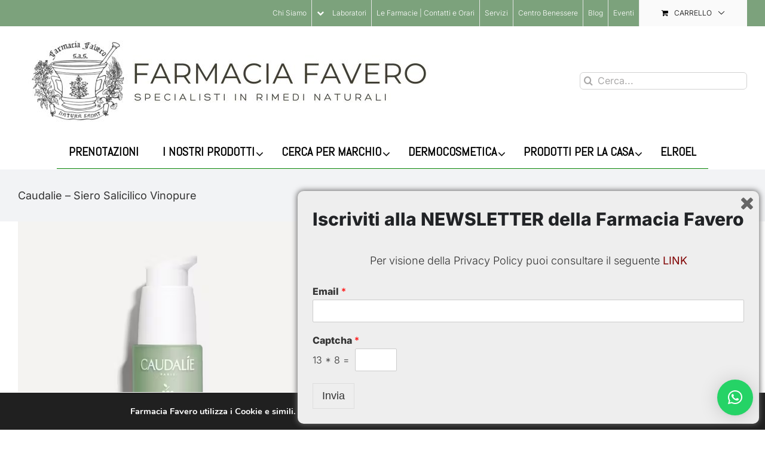

--- FILE ---
content_type: text/html; charset=UTF-8
request_url: https://farmaciafavero.it/prodotto/caudalie-siero-salicilico-vinopure/
body_size: 45410
content:
<!DOCTYPE html>
<html class="avada-html-layout-wide avada-html-header-position-top" lang="it-IT" prefix="og: http://ogp.me/ns# fb: http://ogp.me/ns/fb#">
<head>
	<meta http-equiv="X-UA-Compatible" content="IE=edge" />
	<meta http-equiv="Content-Type" content="text/html; charset=utf-8"/>
	<meta name="viewport" content="width=device-width, initial-scale=1" />
	<meta name='robots' content='index, follow, max-image-preview:large, max-snippet:-1, max-video-preview:-1' />

	<!-- This site is optimized with the Yoast SEO plugin v26.6 - https://yoast.com/wordpress/plugins/seo/ -->
	<title>Caudalie - Siero Salicilico Vinopure - Farmacia Favero</title>
	<meta name="description" content="Il Siero Salicilico Anti-imperfezioni Vinopure riduce le imperfezioni e libera e restringe i pori. Affina la grana della pelle." />
	<link rel="canonical" href="https://farmaciafavero.it/prodotto/caudalie-siero-salicilico-vinopure/" />
	<meta property="og:locale" content="it_IT" />
	<meta property="og:type" content="article" />
	<meta property="og:title" content="Caudalie - Siero Salicilico Vinopure - Farmacia Favero" />
	<meta property="og:description" content="Il Siero Salicilico Anti-imperfezioni Vinopure riduce le imperfezioni e libera e restringe i pori. Affina la grana della pelle." />
	<meta property="og:url" content="https://farmaciafavero.it/prodotto/caudalie-siero-salicilico-vinopure/" />
	<meta property="og:site_name" content="Farmacia Favero" />
	<meta property="article:modified_time" content="2026-01-07T08:17:03+00:00" />
	<meta property="og:image" content="https://farmaciafavero.it/wp-content/uploads/2022/08/e950il93.png" />
	<meta property="og:image:width" content="600" />
	<meta property="og:image:height" content="600" />
	<meta property="og:image:type" content="image/png" />
	<meta name="twitter:card" content="summary_large_image" />
	<meta name="twitter:label1" content="Tempo di lettura stimato" />
	<meta name="twitter:data1" content="1 minuto" />
	<script type="application/ld+json" class="yoast-schema-graph">{"@context":"https://schema.org","@graph":[{"@type":"WebPage","@id":"https://farmaciafavero.it/prodotto/caudalie-siero-salicilico-vinopure/","url":"https://farmaciafavero.it/prodotto/caudalie-siero-salicilico-vinopure/","name":"Caudalie - Siero Salicilico Vinopure - Farmacia Favero","isPartOf":{"@id":"https://farmaciafavero.it/#website"},"primaryImageOfPage":{"@id":"https://farmaciafavero.it/prodotto/caudalie-siero-salicilico-vinopure/#primaryimage"},"image":{"@id":"https://farmaciafavero.it/prodotto/caudalie-siero-salicilico-vinopure/#primaryimage"},"thumbnailUrl":"https://farmaciafavero.it/wp-content/uploads/2022/08/e950il93.png","datePublished":"2022-08-16T15:53:54+00:00","dateModified":"2026-01-07T08:17:03+00:00","description":"Il Siero Salicilico Anti-imperfezioni Vinopure riduce le imperfezioni e libera e restringe i pori. Affina la grana della pelle.","breadcrumb":{"@id":"https://farmaciafavero.it/prodotto/caudalie-siero-salicilico-vinopure/#breadcrumb"},"inLanguage":"it-IT","potentialAction":[{"@type":"ReadAction","target":["https://farmaciafavero.it/prodotto/caudalie-siero-salicilico-vinopure/"]}]},{"@type":"ImageObject","inLanguage":"it-IT","@id":"https://farmaciafavero.it/prodotto/caudalie-siero-salicilico-vinopure/#primaryimage","url":"https://farmaciafavero.it/wp-content/uploads/2022/08/e950il93.png","contentUrl":"https://farmaciafavero.it/wp-content/uploads/2022/08/e950il93.png","width":600,"height":600,"caption":"caudalie siero salicilico vinopure"},{"@type":"BreadcrumbList","@id":"https://farmaciafavero.it/prodotto/caudalie-siero-salicilico-vinopure/#breadcrumb","itemListElement":[{"@type":"ListItem","position":1,"name":"Home","item":"https://farmaciafavero.it/"},{"@type":"ListItem","position":2,"name":"Prodotti","item":"https://farmaciafavero.it/shop/"},{"@type":"ListItem","position":3,"name":"Caudalie &#8211; Siero Salicilico Vinopure"}]},{"@type":"WebSite","@id":"https://farmaciafavero.it/#website","url":"https://farmaciafavero.it/","name":"Farmacia Favero","description":"Specialisti in rimedi naturali","potentialAction":[{"@type":"SearchAction","target":{"@type":"EntryPoint","urlTemplate":"https://farmaciafavero.it/?s={search_term_string}"},"query-input":{"@type":"PropertyValueSpecification","valueRequired":true,"valueName":"search_term_string"}}],"inLanguage":"it-IT"}]}</script>
	<!-- / Yoast SEO plugin. -->


<link rel='dns-prefetch' href='//capi-automation.s3.us-east-2.amazonaws.com' />
<link rel='dns-prefetch' href='//fonts.googleapis.com' />
<link rel="alternate" type="application/rss+xml" title="Farmacia Favero &raquo; Feed" href="https://farmaciafavero.it/feed/" />
					<link rel="shortcut icon" href="https://farmaciafavero.it/wp-content/uploads/2024/10/cropped-Progetto-senza-titolo.jpg" type="image/x-icon" />
		
		
		
				<link rel="alternate" title="oEmbed (JSON)" type="application/json+oembed" href="https://farmaciafavero.it/wp-json/oembed/1.0/embed?url=https%3A%2F%2Ffarmaciafavero.it%2Fprodotto%2Fcaudalie-siero-salicilico-vinopure%2F" />
<link rel="alternate" title="oEmbed (XML)" type="text/xml+oembed" href="https://farmaciafavero.it/wp-json/oembed/1.0/embed?url=https%3A%2F%2Ffarmaciafavero.it%2Fprodotto%2Fcaudalie-siero-salicilico-vinopure%2F&#038;format=xml" />

		<meta property="og:title" content="Caudalie - Siero Salicilico Vinopure"/>
		<meta property="og:type" content="article"/>
		<meta property="og:url" content="https://farmaciafavero.it/prodotto/caudalie-siero-salicilico-vinopure/"/>
		<meta property="og:site_name" content="Farmacia Favero"/>
		<meta property="og:description" content="Composizione:

 	Acido Salicilico naturale : 100% puro e di origine naturale. Estratto da foglie di Gaultheria. Libera visibilmente i pori e affina la grana della pelle.
 	Polifenoli : Estratti da vinaccioli d&#039;uva francese, sono antiossidanti e bloccano il 100% dei radicali liberi.
 	Niacinamide : Nota anche"/>

									<meta property="og:image" content="https://farmaciafavero.it/wp-content/uploads/2022/08/e950il93.png"/>
									<!-- This site uses the Google Analytics by ExactMetrics plugin v8.11.1 - Using Analytics tracking - https://www.exactmetrics.com/ -->
							<script src="//www.googletagmanager.com/gtag/js?id=G-0BC1EQRJ9G"  data-cfasync="false" data-wpfc-render="false" type="text/javascript" async></script>
			<script data-cfasync="false" data-wpfc-render="false" type="text/javascript">
				var em_version = '8.11.1';
				var em_track_user = true;
				var em_no_track_reason = '';
								var ExactMetricsDefaultLocations = {"page_location":"https:\/\/farmaciafavero.it\/prodotto\/caudalie-siero-salicilico-vinopure\/"};
								if ( typeof ExactMetricsPrivacyGuardFilter === 'function' ) {
					var ExactMetricsLocations = (typeof ExactMetricsExcludeQuery === 'object') ? ExactMetricsPrivacyGuardFilter( ExactMetricsExcludeQuery ) : ExactMetricsPrivacyGuardFilter( ExactMetricsDefaultLocations );
				} else {
					var ExactMetricsLocations = (typeof ExactMetricsExcludeQuery === 'object') ? ExactMetricsExcludeQuery : ExactMetricsDefaultLocations;
				}

								var disableStrs = [
										'ga-disable-G-0BC1EQRJ9G',
									];

				/* Function to detect opted out users */
				function __gtagTrackerIsOptedOut() {
					for (var index = 0; index < disableStrs.length; index++) {
						if (document.cookie.indexOf(disableStrs[index] + '=true') > -1) {
							return true;
						}
					}

					return false;
				}

				/* Disable tracking if the opt-out cookie exists. */
				if (__gtagTrackerIsOptedOut()) {
					for (var index = 0; index < disableStrs.length; index++) {
						window[disableStrs[index]] = true;
					}
				}

				/* Opt-out function */
				function __gtagTrackerOptout() {
					for (var index = 0; index < disableStrs.length; index++) {
						document.cookie = disableStrs[index] + '=true; expires=Thu, 31 Dec 2099 23:59:59 UTC; path=/';
						window[disableStrs[index]] = true;
					}
				}

				if ('undefined' === typeof gaOptout) {
					function gaOptout() {
						__gtagTrackerOptout();
					}
				}
								window.dataLayer = window.dataLayer || [];

				window.ExactMetricsDualTracker = {
					helpers: {},
					trackers: {},
				};
				if (em_track_user) {
					function __gtagDataLayer() {
						dataLayer.push(arguments);
					}

					function __gtagTracker(type, name, parameters) {
						if (!parameters) {
							parameters = {};
						}

						if (parameters.send_to) {
							__gtagDataLayer.apply(null, arguments);
							return;
						}

						if (type === 'event') {
														parameters.send_to = exactmetrics_frontend.v4_id;
							var hookName = name;
							if (typeof parameters['event_category'] !== 'undefined') {
								hookName = parameters['event_category'] + ':' + name;
							}

							if (typeof ExactMetricsDualTracker.trackers[hookName] !== 'undefined') {
								ExactMetricsDualTracker.trackers[hookName](parameters);
							} else {
								__gtagDataLayer('event', name, parameters);
							}
							
						} else {
							__gtagDataLayer.apply(null, arguments);
						}
					}

					__gtagTracker('js', new Date());
					__gtagTracker('set', {
						'developer_id.dNDMyYj': true,
											});
					if ( ExactMetricsLocations.page_location ) {
						__gtagTracker('set', ExactMetricsLocations);
					}
										__gtagTracker('config', 'G-0BC1EQRJ9G', {"forceSSL":"true"} );
										window.gtag = __gtagTracker;										(function () {
						/* https://developers.google.com/analytics/devguides/collection/analyticsjs/ */
						/* ga and __gaTracker compatibility shim. */
						var noopfn = function () {
							return null;
						};
						var newtracker = function () {
							return new Tracker();
						};
						var Tracker = function () {
							return null;
						};
						var p = Tracker.prototype;
						p.get = noopfn;
						p.set = noopfn;
						p.send = function () {
							var args = Array.prototype.slice.call(arguments);
							args.unshift('send');
							__gaTracker.apply(null, args);
						};
						var __gaTracker = function () {
							var len = arguments.length;
							if (len === 0) {
								return;
							}
							var f = arguments[len - 1];
							if (typeof f !== 'object' || f === null || typeof f.hitCallback !== 'function') {
								if ('send' === arguments[0]) {
									var hitConverted, hitObject = false, action;
									if ('event' === arguments[1]) {
										if ('undefined' !== typeof arguments[3]) {
											hitObject = {
												'eventAction': arguments[3],
												'eventCategory': arguments[2],
												'eventLabel': arguments[4],
												'value': arguments[5] ? arguments[5] : 1,
											}
										}
									}
									if ('pageview' === arguments[1]) {
										if ('undefined' !== typeof arguments[2]) {
											hitObject = {
												'eventAction': 'page_view',
												'page_path': arguments[2],
											}
										}
									}
									if (typeof arguments[2] === 'object') {
										hitObject = arguments[2];
									}
									if (typeof arguments[5] === 'object') {
										Object.assign(hitObject, arguments[5]);
									}
									if ('undefined' !== typeof arguments[1].hitType) {
										hitObject = arguments[1];
										if ('pageview' === hitObject.hitType) {
											hitObject.eventAction = 'page_view';
										}
									}
									if (hitObject) {
										action = 'timing' === arguments[1].hitType ? 'timing_complete' : hitObject.eventAction;
										hitConverted = mapArgs(hitObject);
										__gtagTracker('event', action, hitConverted);
									}
								}
								return;
							}

							function mapArgs(args) {
								var arg, hit = {};
								var gaMap = {
									'eventCategory': 'event_category',
									'eventAction': 'event_action',
									'eventLabel': 'event_label',
									'eventValue': 'event_value',
									'nonInteraction': 'non_interaction',
									'timingCategory': 'event_category',
									'timingVar': 'name',
									'timingValue': 'value',
									'timingLabel': 'event_label',
									'page': 'page_path',
									'location': 'page_location',
									'title': 'page_title',
									'referrer' : 'page_referrer',
								};
								for (arg in args) {
																		if (!(!args.hasOwnProperty(arg) || !gaMap.hasOwnProperty(arg))) {
										hit[gaMap[arg]] = args[arg];
									} else {
										hit[arg] = args[arg];
									}
								}
								return hit;
							}

							try {
								f.hitCallback();
							} catch (ex) {
							}
						};
						__gaTracker.create = newtracker;
						__gaTracker.getByName = newtracker;
						__gaTracker.getAll = function () {
							return [];
						};
						__gaTracker.remove = noopfn;
						__gaTracker.loaded = true;
						window['__gaTracker'] = __gaTracker;
					})();
									} else {
										console.log("");
					(function () {
						function __gtagTracker() {
							return null;
						}

						window['__gtagTracker'] = __gtagTracker;
						window['gtag'] = __gtagTracker;
					})();
									}
			</script>
							<!-- / Google Analytics by ExactMetrics -->
		<style id='wp-img-auto-sizes-contain-inline-css' type='text/css'>
img:is([sizes=auto i],[sizes^="auto," i]){contain-intrinsic-size:3000px 1500px}
/*# sourceURL=wp-img-auto-sizes-contain-inline-css */
</style>

<link rel='stylesheet' id='icon-font-style-css' href='https://farmaciafavero.it/wp-content/plugins/icons/css/icon-font-style.css?ver=6.9' type='text/css' media='all' />
<style id='wp-emoji-styles-inline-css' type='text/css'>

	img.wp-smiley, img.emoji {
		display: inline !important;
		border: none !important;
		box-shadow: none !important;
		height: 1em !important;
		width: 1em !important;
		margin: 0 0.07em !important;
		vertical-align: -0.1em !important;
		background: none !important;
		padding: 0 !important;
	}
/*# sourceURL=wp-emoji-styles-inline-css */
</style>
<link rel='stylesheet' id='wp-block-library-css' href='https://farmaciafavero.it/wp-includes/css/dist/block-library/style.min.css?ver=6.9' type='text/css' media='all' />
<style id='global-styles-inline-css' type='text/css'>
:root{--wp--preset--aspect-ratio--square: 1;--wp--preset--aspect-ratio--4-3: 4/3;--wp--preset--aspect-ratio--3-4: 3/4;--wp--preset--aspect-ratio--3-2: 3/2;--wp--preset--aspect-ratio--2-3: 2/3;--wp--preset--aspect-ratio--16-9: 16/9;--wp--preset--aspect-ratio--9-16: 9/16;--wp--preset--color--black: #000000;--wp--preset--color--cyan-bluish-gray: #abb8c3;--wp--preset--color--white: #ffffff;--wp--preset--color--pale-pink: #f78da7;--wp--preset--color--vivid-red: #cf2e2e;--wp--preset--color--luminous-vivid-orange: #ff6900;--wp--preset--color--luminous-vivid-amber: #fcb900;--wp--preset--color--light-green-cyan: #7bdcb5;--wp--preset--color--vivid-green-cyan: #00d084;--wp--preset--color--pale-cyan-blue: #8ed1fc;--wp--preset--color--vivid-cyan-blue: #0693e3;--wp--preset--color--vivid-purple: #9b51e0;--wp--preset--gradient--vivid-cyan-blue-to-vivid-purple: linear-gradient(135deg,rgb(6,147,227) 0%,rgb(155,81,224) 100%);--wp--preset--gradient--light-green-cyan-to-vivid-green-cyan: linear-gradient(135deg,rgb(122,220,180) 0%,rgb(0,208,130) 100%);--wp--preset--gradient--luminous-vivid-amber-to-luminous-vivid-orange: linear-gradient(135deg,rgb(252,185,0) 0%,rgb(255,105,0) 100%);--wp--preset--gradient--luminous-vivid-orange-to-vivid-red: linear-gradient(135deg,rgb(255,105,0) 0%,rgb(207,46,46) 100%);--wp--preset--gradient--very-light-gray-to-cyan-bluish-gray: linear-gradient(135deg,rgb(238,238,238) 0%,rgb(169,184,195) 100%);--wp--preset--gradient--cool-to-warm-spectrum: linear-gradient(135deg,rgb(74,234,220) 0%,rgb(151,120,209) 20%,rgb(207,42,186) 40%,rgb(238,44,130) 60%,rgb(251,105,98) 80%,rgb(254,248,76) 100%);--wp--preset--gradient--blush-light-purple: linear-gradient(135deg,rgb(255,206,236) 0%,rgb(152,150,240) 100%);--wp--preset--gradient--blush-bordeaux: linear-gradient(135deg,rgb(254,205,165) 0%,rgb(254,45,45) 50%,rgb(107,0,62) 100%);--wp--preset--gradient--luminous-dusk: linear-gradient(135deg,rgb(255,203,112) 0%,rgb(199,81,192) 50%,rgb(65,88,208) 100%);--wp--preset--gradient--pale-ocean: linear-gradient(135deg,rgb(255,245,203) 0%,rgb(182,227,212) 50%,rgb(51,167,181) 100%);--wp--preset--gradient--electric-grass: linear-gradient(135deg,rgb(202,248,128) 0%,rgb(113,206,126) 100%);--wp--preset--gradient--midnight: linear-gradient(135deg,rgb(2,3,129) 0%,rgb(40,116,252) 100%);--wp--preset--font-size--small: 13.5px;--wp--preset--font-size--medium: 20px;--wp--preset--font-size--large: 27px;--wp--preset--font-size--x-large: 42px;--wp--preset--font-size--normal: 18px;--wp--preset--font-size--xlarge: 36px;--wp--preset--font-size--huge: 54px;--wp--preset--spacing--20: 0.44rem;--wp--preset--spacing--30: 0.67rem;--wp--preset--spacing--40: 1rem;--wp--preset--spacing--50: 1.5rem;--wp--preset--spacing--60: 2.25rem;--wp--preset--spacing--70: 3.38rem;--wp--preset--spacing--80: 5.06rem;--wp--preset--shadow--natural: 6px 6px 9px rgba(0, 0, 0, 0.2);--wp--preset--shadow--deep: 12px 12px 50px rgba(0, 0, 0, 0.4);--wp--preset--shadow--sharp: 6px 6px 0px rgba(0, 0, 0, 0.2);--wp--preset--shadow--outlined: 6px 6px 0px -3px rgb(255, 255, 255), 6px 6px rgb(0, 0, 0);--wp--preset--shadow--crisp: 6px 6px 0px rgb(0, 0, 0);}:where(.is-layout-flex){gap: 0.5em;}:where(.is-layout-grid){gap: 0.5em;}body .is-layout-flex{display: flex;}.is-layout-flex{flex-wrap: wrap;align-items: center;}.is-layout-flex > :is(*, div){margin: 0;}body .is-layout-grid{display: grid;}.is-layout-grid > :is(*, div){margin: 0;}:where(.wp-block-columns.is-layout-flex){gap: 2em;}:where(.wp-block-columns.is-layout-grid){gap: 2em;}:where(.wp-block-post-template.is-layout-flex){gap: 1.25em;}:where(.wp-block-post-template.is-layout-grid){gap: 1.25em;}.has-black-color{color: var(--wp--preset--color--black) !important;}.has-cyan-bluish-gray-color{color: var(--wp--preset--color--cyan-bluish-gray) !important;}.has-white-color{color: var(--wp--preset--color--white) !important;}.has-pale-pink-color{color: var(--wp--preset--color--pale-pink) !important;}.has-vivid-red-color{color: var(--wp--preset--color--vivid-red) !important;}.has-luminous-vivid-orange-color{color: var(--wp--preset--color--luminous-vivid-orange) !important;}.has-luminous-vivid-amber-color{color: var(--wp--preset--color--luminous-vivid-amber) !important;}.has-light-green-cyan-color{color: var(--wp--preset--color--light-green-cyan) !important;}.has-vivid-green-cyan-color{color: var(--wp--preset--color--vivid-green-cyan) !important;}.has-pale-cyan-blue-color{color: var(--wp--preset--color--pale-cyan-blue) !important;}.has-vivid-cyan-blue-color{color: var(--wp--preset--color--vivid-cyan-blue) !important;}.has-vivid-purple-color{color: var(--wp--preset--color--vivid-purple) !important;}.has-black-background-color{background-color: var(--wp--preset--color--black) !important;}.has-cyan-bluish-gray-background-color{background-color: var(--wp--preset--color--cyan-bluish-gray) !important;}.has-white-background-color{background-color: var(--wp--preset--color--white) !important;}.has-pale-pink-background-color{background-color: var(--wp--preset--color--pale-pink) !important;}.has-vivid-red-background-color{background-color: var(--wp--preset--color--vivid-red) !important;}.has-luminous-vivid-orange-background-color{background-color: var(--wp--preset--color--luminous-vivid-orange) !important;}.has-luminous-vivid-amber-background-color{background-color: var(--wp--preset--color--luminous-vivid-amber) !important;}.has-light-green-cyan-background-color{background-color: var(--wp--preset--color--light-green-cyan) !important;}.has-vivid-green-cyan-background-color{background-color: var(--wp--preset--color--vivid-green-cyan) !important;}.has-pale-cyan-blue-background-color{background-color: var(--wp--preset--color--pale-cyan-blue) !important;}.has-vivid-cyan-blue-background-color{background-color: var(--wp--preset--color--vivid-cyan-blue) !important;}.has-vivid-purple-background-color{background-color: var(--wp--preset--color--vivid-purple) !important;}.has-black-border-color{border-color: var(--wp--preset--color--black) !important;}.has-cyan-bluish-gray-border-color{border-color: var(--wp--preset--color--cyan-bluish-gray) !important;}.has-white-border-color{border-color: var(--wp--preset--color--white) !important;}.has-pale-pink-border-color{border-color: var(--wp--preset--color--pale-pink) !important;}.has-vivid-red-border-color{border-color: var(--wp--preset--color--vivid-red) !important;}.has-luminous-vivid-orange-border-color{border-color: var(--wp--preset--color--luminous-vivid-orange) !important;}.has-luminous-vivid-amber-border-color{border-color: var(--wp--preset--color--luminous-vivid-amber) !important;}.has-light-green-cyan-border-color{border-color: var(--wp--preset--color--light-green-cyan) !important;}.has-vivid-green-cyan-border-color{border-color: var(--wp--preset--color--vivid-green-cyan) !important;}.has-pale-cyan-blue-border-color{border-color: var(--wp--preset--color--pale-cyan-blue) !important;}.has-vivid-cyan-blue-border-color{border-color: var(--wp--preset--color--vivid-cyan-blue) !important;}.has-vivid-purple-border-color{border-color: var(--wp--preset--color--vivid-purple) !important;}.has-vivid-cyan-blue-to-vivid-purple-gradient-background{background: var(--wp--preset--gradient--vivid-cyan-blue-to-vivid-purple) !important;}.has-light-green-cyan-to-vivid-green-cyan-gradient-background{background: var(--wp--preset--gradient--light-green-cyan-to-vivid-green-cyan) !important;}.has-luminous-vivid-amber-to-luminous-vivid-orange-gradient-background{background: var(--wp--preset--gradient--luminous-vivid-amber-to-luminous-vivid-orange) !important;}.has-luminous-vivid-orange-to-vivid-red-gradient-background{background: var(--wp--preset--gradient--luminous-vivid-orange-to-vivid-red) !important;}.has-very-light-gray-to-cyan-bluish-gray-gradient-background{background: var(--wp--preset--gradient--very-light-gray-to-cyan-bluish-gray) !important;}.has-cool-to-warm-spectrum-gradient-background{background: var(--wp--preset--gradient--cool-to-warm-spectrum) !important;}.has-blush-light-purple-gradient-background{background: var(--wp--preset--gradient--blush-light-purple) !important;}.has-blush-bordeaux-gradient-background{background: var(--wp--preset--gradient--blush-bordeaux) !important;}.has-luminous-dusk-gradient-background{background: var(--wp--preset--gradient--luminous-dusk) !important;}.has-pale-ocean-gradient-background{background: var(--wp--preset--gradient--pale-ocean) !important;}.has-electric-grass-gradient-background{background: var(--wp--preset--gradient--electric-grass) !important;}.has-midnight-gradient-background{background: var(--wp--preset--gradient--midnight) !important;}.has-small-font-size{font-size: var(--wp--preset--font-size--small) !important;}.has-medium-font-size{font-size: var(--wp--preset--font-size--medium) !important;}.has-large-font-size{font-size: var(--wp--preset--font-size--large) !important;}.has-x-large-font-size{font-size: var(--wp--preset--font-size--x-large) !important;}
/*# sourceURL=global-styles-inline-css */
</style>

<style id='classic-theme-styles-inline-css' type='text/css'>
/*! This file is auto-generated */
.wp-block-button__link{color:#fff;background-color:#32373c;border-radius:9999px;box-shadow:none;text-decoration:none;padding:calc(.667em + 2px) calc(1.333em + 2px);font-size:1.125em}.wp-block-file__button{background:#32373c;color:#fff;text-decoration:none}
/*# sourceURL=/wp-includes/css/classic-themes.min.css */
</style>
<link rel='stylesheet' id='responsive-lightbox-nivo-css' href='https://farmaciafavero.it/wp-content/plugins/responsive-lightbox/assets/nivo/nivo-lightbox.min.css?ver=1.3.1' type='text/css' media='all' />
<link rel='stylesheet' id='responsive-lightbox-nivo-default-css' href='https://farmaciafavero.it/wp-content/plugins/responsive-lightbox/assets/nivo/themes/default/default.css?ver=1.3.1' type='text/css' media='all' />
<link rel='stylesheet' id='ubermenu-abel-css' href='//fonts.googleapis.com/css?family=Abel%3A%2C300%2C400%2C700&#038;ver=6.9' type='text/css' media='all' />
<link rel='stylesheet' id='slick-css' href='https://farmaciafavero.it/wp-content/plugins/widget-post-slider/assets/css/slick.css?ver=all' type='text/css' media='all' />
<link rel='stylesheet' id='font-awesome-css-css' href='https://farmaciafavero.it/wp-content/plugins/widget-post-slider/assets/css/font-awesome.min.css?ver=all' type='text/css' media='all' />
<link rel='stylesheet' id='widget-post-slider-style-css' href='https://farmaciafavero.it/wp-content/plugins/widget-post-slider/assets/css/style.css?ver=all' type='text/css' media='all' />
<link rel='stylesheet' id='widgetkit-site-css' href='https://farmaciafavero.it/wp-content/plugins/widgetkit/assets/css/site.css?ver=6.9' type='text/css' media='all' />
<style id='woocommerce-inline-inline-css' type='text/css'>
.woocommerce form .form-row .required { visibility: visible; }
/*# sourceURL=woocommerce-inline-inline-css */
</style>
<link rel='stylesheet' id='bookly-ladda.min.css-css' href='https://farmaciafavero.it/wp-content/plugins/bookly-responsive-appointment-booking-tool/frontend/resources/css/ladda.min.css?ver=26.2' type='text/css' media='all' />
<link rel='stylesheet' id='bookly-tailwind.css-css' href='https://farmaciafavero.it/wp-content/plugins/bookly-responsive-appointment-booking-tool/backend/resources/tailwind/tailwind.css?ver=26.2' type='text/css' media='all' />
<link rel='stylesheet' id='bookly-modern-booking-form-calendar.css-css' href='https://farmaciafavero.it/wp-content/plugins/bookly-responsive-appointment-booking-tool/frontend/resources/css/modern-booking-form-calendar.css?ver=26.2' type='text/css' media='all' />
<link rel='stylesheet' id='bookly-bootstrap-icons.min.css-css' href='https://farmaciafavero.it/wp-content/plugins/bookly-responsive-appointment-booking-tool/frontend/resources/css/bootstrap-icons.min.css?ver=26.2' type='text/css' media='all' />
<link rel='stylesheet' id='bookly-intlTelInput.css-css' href='https://farmaciafavero.it/wp-content/plugins/bookly-responsive-appointment-booking-tool/frontend/resources/css/intlTelInput.css?ver=26.2' type='text/css' media='all' />
<link rel='stylesheet' id='bookly-bookly-main.css-css' href='https://farmaciafavero.it/wp-content/plugins/bookly-responsive-appointment-booking-tool/frontend/resources/css/bookly-main.css?ver=26.2' type='text/css' media='all' />
<link rel='stylesheet' id='bookly-bootstrap.min.css-css' href='https://farmaciafavero.it/wp-content/plugins/bookly-responsive-appointment-booking-tool/backend/resources/bootstrap/css/bootstrap.min.css?ver=26.2' type='text/css' media='all' />
<link rel='stylesheet' id='bookly-customer-profile.css-css' href='https://farmaciafavero.it/wp-content/plugins/bookly-addon-pro/frontend/modules/customer_profile/resources/css/customer-profile.css?ver=8.8' type='text/css' media='all' />
<link rel='stylesheet' id='spu-public-css-css' href='https://farmaciafavero.it/wp-content/plugins/popups/public/assets/css/public.css?ver=1.9.3.8' type='text/css' media='all' />
<link rel='stylesheet' id='brands-styles-css' href='https://farmaciafavero.it/wp-content/plugins/woocommerce/assets/css/brands.css?ver=10.4.3' type='text/css' media='all' />
<link rel='stylesheet' id='flexible-shipping-free-shipping-css' href='https://farmaciafavero.it/wp-content/plugins/flexible-shipping/assets/dist/css/free-shipping.css?ver=6.5.1.2' type='text/css' media='all' />
<link rel='stylesheet' id='ubermenu-css' href='https://farmaciafavero.it/wp-content/plugins/ubermenu/pro/assets/css/ubermenu.min.css?ver=3.3' type='text/css' media='all' />
<link rel='stylesheet' id='ubermenu-shinyblack-css' href='https://farmaciafavero.it/wp-content/plugins/ubermenu/pro/assets/css/skins/shinyblack.css?ver=6.9' type='text/css' media='all' />
<link rel='stylesheet' id='ubermenu-font-awesome-css' href='https://farmaciafavero.it/wp-content/plugins/ubermenu/assets/css/fontawesome/css/font-awesome.min.css?ver=4.3' type='text/css' media='all' />
<link rel='stylesheet' id='moove_gdpr_frontend-css' href='https://farmaciafavero.it/wp-content/plugins/gdpr-cookie-compliance/dist/styles/gdpr-main.css?ver=5.0.9' type='text/css' media='all' />
<style id='moove_gdpr_frontend-inline-css' type='text/css'>
#moove_gdpr_cookie_modal,#moove_gdpr_cookie_info_bar,.gdpr_cookie_settings_shortcode_content{font-family:&#039;Nunito&#039;,sans-serif}#moove_gdpr_save_popup_settings_button{background-color:#373737;color:#fff}#moove_gdpr_save_popup_settings_button:hover{background-color:#000}#moove_gdpr_cookie_info_bar .moove-gdpr-info-bar-container .moove-gdpr-info-bar-content a.mgbutton,#moove_gdpr_cookie_info_bar .moove-gdpr-info-bar-container .moove-gdpr-info-bar-content button.mgbutton{background-color:#008000}#moove_gdpr_cookie_modal .moove-gdpr-modal-content .moove-gdpr-modal-footer-content .moove-gdpr-button-holder a.mgbutton,#moove_gdpr_cookie_modal .moove-gdpr-modal-content .moove-gdpr-modal-footer-content .moove-gdpr-button-holder button.mgbutton,.gdpr_cookie_settings_shortcode_content .gdpr-shr-button.button-green{background-color:#008000;border-color:#008000}#moove_gdpr_cookie_modal .moove-gdpr-modal-content .moove-gdpr-modal-footer-content .moove-gdpr-button-holder a.mgbutton:hover,#moove_gdpr_cookie_modal .moove-gdpr-modal-content .moove-gdpr-modal-footer-content .moove-gdpr-button-holder button.mgbutton:hover,.gdpr_cookie_settings_shortcode_content .gdpr-shr-button.button-green:hover{background-color:#fff;color:#008000}#moove_gdpr_cookie_modal .moove-gdpr-modal-content .moove-gdpr-modal-close i,#moove_gdpr_cookie_modal .moove-gdpr-modal-content .moove-gdpr-modal-close span.gdpr-icon{background-color:#008000;border:1px solid #008000}#moove_gdpr_cookie_info_bar span.moove-gdpr-infobar-allow-all.focus-g,#moove_gdpr_cookie_info_bar span.moove-gdpr-infobar-allow-all:focus,#moove_gdpr_cookie_info_bar button.moove-gdpr-infobar-allow-all.focus-g,#moove_gdpr_cookie_info_bar button.moove-gdpr-infobar-allow-all:focus,#moove_gdpr_cookie_info_bar span.moove-gdpr-infobar-reject-btn.focus-g,#moove_gdpr_cookie_info_bar span.moove-gdpr-infobar-reject-btn:focus,#moove_gdpr_cookie_info_bar button.moove-gdpr-infobar-reject-btn.focus-g,#moove_gdpr_cookie_info_bar button.moove-gdpr-infobar-reject-btn:focus,#moove_gdpr_cookie_info_bar span.change-settings-button.focus-g,#moove_gdpr_cookie_info_bar span.change-settings-button:focus,#moove_gdpr_cookie_info_bar button.change-settings-button.focus-g,#moove_gdpr_cookie_info_bar button.change-settings-button:focus{-webkit-box-shadow:0 0 1px 3px #008000;-moz-box-shadow:0 0 1px 3px #008000;box-shadow:0 0 1px 3px #008000}#moove_gdpr_cookie_modal .moove-gdpr-modal-content .moove-gdpr-modal-close i:hover,#moove_gdpr_cookie_modal .moove-gdpr-modal-content .moove-gdpr-modal-close span.gdpr-icon:hover,#moove_gdpr_cookie_info_bar span[data-href]>u.change-settings-button{color:#008000}#moove_gdpr_cookie_modal .moove-gdpr-modal-content .moove-gdpr-modal-left-content #moove-gdpr-menu li.menu-item-selected a span.gdpr-icon,#moove_gdpr_cookie_modal .moove-gdpr-modal-content .moove-gdpr-modal-left-content #moove-gdpr-menu li.menu-item-selected button span.gdpr-icon{color:inherit}#moove_gdpr_cookie_modal .moove-gdpr-modal-content .moove-gdpr-modal-left-content #moove-gdpr-menu li a span.gdpr-icon,#moove_gdpr_cookie_modal .moove-gdpr-modal-content .moove-gdpr-modal-left-content #moove-gdpr-menu li button span.gdpr-icon{color:inherit}#moove_gdpr_cookie_modal .gdpr-acc-link{line-height:0;font-size:0;color:transparent;position:absolute}#moove_gdpr_cookie_modal .moove-gdpr-modal-content .moove-gdpr-modal-close:hover i,#moove_gdpr_cookie_modal .moove-gdpr-modal-content .moove-gdpr-modal-left-content #moove-gdpr-menu li a,#moove_gdpr_cookie_modal .moove-gdpr-modal-content .moove-gdpr-modal-left-content #moove-gdpr-menu li button,#moove_gdpr_cookie_modal .moove-gdpr-modal-content .moove-gdpr-modal-left-content #moove-gdpr-menu li button i,#moove_gdpr_cookie_modal .moove-gdpr-modal-content .moove-gdpr-modal-left-content #moove-gdpr-menu li a i,#moove_gdpr_cookie_modal .moove-gdpr-modal-content .moove-gdpr-tab-main .moove-gdpr-tab-main-content a:hover,#moove_gdpr_cookie_info_bar.moove-gdpr-dark-scheme .moove-gdpr-info-bar-container .moove-gdpr-info-bar-content a.mgbutton:hover,#moove_gdpr_cookie_info_bar.moove-gdpr-dark-scheme .moove-gdpr-info-bar-container .moove-gdpr-info-bar-content button.mgbutton:hover,#moove_gdpr_cookie_info_bar.moove-gdpr-dark-scheme .moove-gdpr-info-bar-container .moove-gdpr-info-bar-content a:hover,#moove_gdpr_cookie_info_bar.moove-gdpr-dark-scheme .moove-gdpr-info-bar-container .moove-gdpr-info-bar-content button:hover,#moove_gdpr_cookie_info_bar.moove-gdpr-dark-scheme .moove-gdpr-info-bar-container .moove-gdpr-info-bar-content span.change-settings-button:hover,#moove_gdpr_cookie_info_bar.moove-gdpr-dark-scheme .moove-gdpr-info-bar-container .moove-gdpr-info-bar-content button.change-settings-button:hover,#moove_gdpr_cookie_info_bar.moove-gdpr-dark-scheme .moove-gdpr-info-bar-container .moove-gdpr-info-bar-content u.change-settings-button:hover,#moove_gdpr_cookie_info_bar span[data-href]>u.change-settings-button,#moove_gdpr_cookie_info_bar.moove-gdpr-dark-scheme .moove-gdpr-info-bar-container .moove-gdpr-info-bar-content a.mgbutton.focus-g,#moove_gdpr_cookie_info_bar.moove-gdpr-dark-scheme .moove-gdpr-info-bar-container .moove-gdpr-info-bar-content button.mgbutton.focus-g,#moove_gdpr_cookie_info_bar.moove-gdpr-dark-scheme .moove-gdpr-info-bar-container .moove-gdpr-info-bar-content a.focus-g,#moove_gdpr_cookie_info_bar.moove-gdpr-dark-scheme .moove-gdpr-info-bar-container .moove-gdpr-info-bar-content button.focus-g,#moove_gdpr_cookie_info_bar.moove-gdpr-dark-scheme .moove-gdpr-info-bar-container .moove-gdpr-info-bar-content a.mgbutton:focus,#moove_gdpr_cookie_info_bar.moove-gdpr-dark-scheme .moove-gdpr-info-bar-container .moove-gdpr-info-bar-content button.mgbutton:focus,#moove_gdpr_cookie_info_bar.moove-gdpr-dark-scheme .moove-gdpr-info-bar-container .moove-gdpr-info-bar-content a:focus,#moove_gdpr_cookie_info_bar.moove-gdpr-dark-scheme .moove-gdpr-info-bar-container .moove-gdpr-info-bar-content button:focus,#moove_gdpr_cookie_info_bar.moove-gdpr-dark-scheme .moove-gdpr-info-bar-container .moove-gdpr-info-bar-content span.change-settings-button.focus-g,span.change-settings-button:focus,button.change-settings-button.focus-g,button.change-settings-button:focus,#moove_gdpr_cookie_info_bar.moove-gdpr-dark-scheme .moove-gdpr-info-bar-container .moove-gdpr-info-bar-content u.change-settings-button.focus-g,#moove_gdpr_cookie_info_bar.moove-gdpr-dark-scheme .moove-gdpr-info-bar-container .moove-gdpr-info-bar-content u.change-settings-button:focus{color:#008000}#moove_gdpr_cookie_modal .moove-gdpr-branding.focus-g span,#moove_gdpr_cookie_modal .moove-gdpr-modal-content .moove-gdpr-tab-main a.focus-g,#moove_gdpr_cookie_modal .moove-gdpr-modal-content .moove-gdpr-tab-main .gdpr-cd-details-toggle.focus-g{color:#008000}#moove_gdpr_cookie_modal.gdpr_lightbox-hide{display:none}
/*# sourceURL=moove_gdpr_frontend-inline-css */
</style>
<link rel='stylesheet' id='wp-add-custom-css-css' href='https://farmaciafavero.it?display_custom_css=css&#038;ver=6.9' type='text/css' media='all' />
<link rel='stylesheet' id='fusion-dynamic-css-css' href='https://farmaciafavero.it/wp-content/uploads/fusion-styles/e722145aba085eab1ff395ea7935778c.min.css?ver=3.8.1' type='text/css' media='all' />
<script type="text/template" id="tmpl-variation-template">
	<div class="woocommerce-variation-description">{{{ data.variation.variation_description }}}</div>
	<div class="woocommerce-variation-price">{{{ data.variation.price_html }}}</div>
	<div class="woocommerce-variation-availability">{{{ data.variation.availability_html }}}</div>
</script>
<script type="text/template" id="tmpl-unavailable-variation-template">
	<p role="alert">Questo prodotto non è disponibile. Scegli un&#039;altra combinazione.</p>
</script>
<script type="text/javascript" src="https://farmaciafavero.it/wp-content/plugins/google-analytics-dashboard-for-wp/assets/js/frontend-gtag.min.js?ver=8.11.1" id="exactmetrics-frontend-script-js" async="async" data-wp-strategy="async"></script>
<script data-cfasync="false" data-wpfc-render="false" type="text/javascript" id='exactmetrics-frontend-script-js-extra'>/* <![CDATA[ */
var exactmetrics_frontend = {"js_events_tracking":"true","download_extensions":"zip,mp3,mpeg,pdf,docx,pptx,xlsx,rar","inbound_paths":"[{\"path\":\"\\\/go\\\/\",\"label\":\"affiliate\"},{\"path\":\"\\\/recommend\\\/\",\"label\":\"affiliate\"}]","home_url":"https:\/\/farmaciafavero.it","hash_tracking":"false","v4_id":"G-0BC1EQRJ9G"};/* ]]> */
</script>
<script type="text/javascript" src="https://farmaciafavero.it/wp-includes/js/jquery/jquery.min.js?ver=3.7.1" id="jquery-core-js"></script>
<script type="text/javascript" src="https://farmaciafavero.it/wp-includes/js/jquery/jquery-migrate.min.js?ver=3.4.1" id="jquery-migrate-js"></script>
<script type="text/javascript" src="https://farmaciafavero.it/wp-content/plugins/responsive-lightbox/assets/nivo/nivo-lightbox.min.js?ver=1.3.1" id="responsive-lightbox-nivo-js"></script>
<script type="text/javascript" src="https://farmaciafavero.it/wp-includes/js/underscore.min.js?ver=1.13.7" id="underscore-js"></script>
<script type="text/javascript" src="https://farmaciafavero.it/wp-content/plugins/responsive-lightbox/assets/infinitescroll/infinite-scroll.pkgd.min.js?ver=4.0.1" id="responsive-lightbox-infinite-scroll-js"></script>
<script type="text/javascript" id="responsive-lightbox-js-before">
/* <![CDATA[ */
var rlArgs = {"script":"nivo","selector":"lightbox","customEvents":"","activeGalleries":true,"effect":"fade","clickOverlayToClose":true,"keyboardNav":true,"errorMessage":"The requested content cannot be loaded. Please try again later.","woocommerce_gallery":false,"ajaxurl":"https:\/\/farmaciafavero.it\/wp-admin\/admin-ajax.php","nonce":"7e22789971","preview":false,"postId":5046,"scriptExtension":false};

//# sourceURL=responsive-lightbox-js-before
/* ]]> */
</script>
<script type="text/javascript" src="https://farmaciafavero.it/wp-content/plugins/responsive-lightbox/js/front.js?ver=2.5.5" id="responsive-lightbox-js"></script>
<script type="text/javascript" src="https://farmaciafavero.it/wp-content/plugins/widgetkit/assets/lib/uikit/dist/js/uikit.min.js?ver=6.9" id="uikit-js"></script>
<script type="text/javascript" src="https://farmaciafavero.it/wp-content/plugins/widgetkit/assets/lib/uikit/dist/js/uikit-icons.min.js?ver=6.9" id="uikit-icons-js"></script>
<script type="text/javascript" src="https://farmaciafavero.it/wp-content/plugins/woocommerce/assets/js/jquery-blockui/jquery.blockUI.min.js?ver=2.7.0-wc.10.4.3" id="wc-jquery-blockui-js" data-wp-strategy="defer"></script>
<script type="text/javascript" id="wc-add-to-cart-js-extra">
/* <![CDATA[ */
var wc_add_to_cart_params = {"ajax_url":"/wp-admin/admin-ajax.php","wc_ajax_url":"/?wc-ajax=%%endpoint%%","i18n_view_cart":"Visualizza carrello","cart_url":"https://farmaciafavero.it/carrello/","is_cart":"","cart_redirect_after_add":"no"};
//# sourceURL=wc-add-to-cart-js-extra
/* ]]> */
</script>
<script type="text/javascript" src="https://farmaciafavero.it/wp-content/plugins/woocommerce/assets/js/frontend/add-to-cart.min.js?ver=10.4.3" id="wc-add-to-cart-js" data-wp-strategy="defer"></script>
<script type="text/javascript" src="https://farmaciafavero.it/wp-content/plugins/woocommerce/assets/js/zoom/jquery.zoom.min.js?ver=1.7.21-wc.10.4.3" id="wc-zoom-js" defer="defer" data-wp-strategy="defer"></script>
<script type="text/javascript" src="https://farmaciafavero.it/wp-content/plugins/woocommerce/assets/js/flexslider/jquery.flexslider.min.js?ver=2.7.2-wc.10.4.3" id="wc-flexslider-js" defer="defer" data-wp-strategy="defer"></script>
<script type="text/javascript" id="wc-single-product-js-extra">
/* <![CDATA[ */
var wc_single_product_params = {"i18n_required_rating_text":"Seleziona una valutazione","i18n_rating_options":["1 stella su 5","2 stelle su 5","3 stelle su 5","4 stelle su 5","5 stelle su 5"],"i18n_product_gallery_trigger_text":"Visualizza la galleria di immagini a schermo intero","review_rating_required":"yes","flexslider":{"rtl":false,"animation":"slide","smoothHeight":true,"directionNav":true,"controlNav":"thumbnails","slideshow":false,"animationSpeed":500,"animationLoop":false,"allowOneSlide":false},"zoom_enabled":"1","zoom_options":[],"photoswipe_enabled":"","photoswipe_options":{"shareEl":false,"closeOnScroll":false,"history":false,"hideAnimationDuration":0,"showAnimationDuration":0},"flexslider_enabled":"1"};
//# sourceURL=wc-single-product-js-extra
/* ]]> */
</script>
<script type="text/javascript" src="https://farmaciafavero.it/wp-content/plugins/woocommerce/assets/js/frontend/single-product.min.js?ver=10.4.3" id="wc-single-product-js" defer="defer" data-wp-strategy="defer"></script>
<script type="text/javascript" src="https://farmaciafavero.it/wp-content/plugins/woocommerce/assets/js/js-cookie/js.cookie.min.js?ver=2.1.4-wc.10.4.3" id="wc-js-cookie-js" defer="defer" data-wp-strategy="defer"></script>
<script type="text/javascript" id="woocommerce-js-extra">
/* <![CDATA[ */
var woocommerce_params = {"ajax_url":"/wp-admin/admin-ajax.php","wc_ajax_url":"/?wc-ajax=%%endpoint%%","i18n_password_show":"Mostra password","i18n_password_hide":"Nascondi password"};
//# sourceURL=woocommerce-js-extra
/* ]]> */
</script>
<script type="text/javascript" src="https://farmaciafavero.it/wp-content/plugins/woocommerce/assets/js/frontend/woocommerce.min.js?ver=10.4.3" id="woocommerce-js" defer="defer" data-wp-strategy="defer"></script>
<script type="text/javascript" src="https://farmaciafavero.it/wp-content/plugins/bookly-responsive-appointment-booking-tool/frontend/resources/js/spin.min.js?ver=26.2" id="bookly-spin.min.js-js"></script>
<script type="text/javascript" id="bookly-globals-js-extra">
/* <![CDATA[ */
var BooklyL10nGlobal = {"csrf_token":"8eef6757a8","ajax_url_backend":"https://farmaciafavero.it/wp-admin/admin-ajax.php","ajax_url_frontend":"https://farmaciafavero.it/wp-admin/admin-ajax.php","mjsTimeFormat":"HH:mm","datePicker":{"format":"DD/MM/YYYY","monthNames":["Gennaio","Febbraio","Marzo","Aprile","Maggio","Giugno","Luglio","Agosto","Settembre","Ottobre","Novembre","Dicembre"],"daysOfWeek":["Dom","Lun","Mar","Mer","Gio","Ven","Sab"],"firstDay":1,"monthNamesShort":["Gen","Feb","Mar","Apr","Mag","Giu","Lug","Ago","Set","Ott","Nov","Dic"],"dayNames":["domenica","luned\u00ec","marted\u00ec","mercoled\u00ec","gioved\u00ec","venerd\u00ec","sabato"],"dayNamesShort":["Dom","Lun","Mar","Mer","Gio","Ven","Sab"],"meridiem":{"am":"am","pm":"pm","AM":"AM","PM":"PM"}},"dateRange":{"format":"DD/MM/YYYY","applyLabel":"Applica","cancelLabel":"Annulla","fromLabel":"Da","toLabel":"A","customRangeLabel":"Periodo personalizzato","tomorrow":"Domani","today":"Oggi","anyTime":"Tutti i periodi","yesterday":"Ieri","last_7":"Ultima settimana","last_30":"Ultimi 30 giorni","next_7":"Prossimi 7 giorni","next_30":"Prossimi 30 giorni","thisMonth":"Mese corrente","nextMonth":"Prossimo mese","lastMonth":"Ultimo mese","firstDay":1},"l10n":{"apply":"Applica","cancel":"Annulla","areYouSure":"Sei sicuro?"},"addons":["pro","service-schedule","special-days"],"cloud_products":"","data":{}};
//# sourceURL=bookly-globals-js-extra
/* ]]> */
</script>
<script type="text/javascript" src="https://farmaciafavero.it/wp-content/plugins/bookly-responsive-appointment-booking-tool/frontend/resources/js/ladda.min.js?ver=26.2" id="bookly-ladda.min.js-js"></script>
<script type="text/javascript" src="https://farmaciafavero.it/wp-content/plugins/bookly-responsive-appointment-booking-tool/backend/resources/js/moment.min.js?ver=26.2" id="bookly-moment.min.js-js"></script>
<script type="text/javascript" src="https://farmaciafavero.it/wp-content/plugins/bookly-responsive-appointment-booking-tool/frontend/resources/js/hammer.min.js?ver=26.2" id="bookly-hammer.min.js-js"></script>
<script type="text/javascript" src="https://farmaciafavero.it/wp-content/plugins/bookly-responsive-appointment-booking-tool/frontend/resources/js/jquery.hammer.min.js?ver=26.2" id="bookly-jquery.hammer.min.js-js"></script>
<script type="text/javascript" src="https://farmaciafavero.it/wp-content/plugins/bookly-responsive-appointment-booking-tool/frontend/resources/js/qrcode.js?ver=26.2" id="bookly-qrcode.js-js"></script>
<script type="text/javascript" id="bookly-bookly.min.js-js-extra">
/* <![CDATA[ */
var BooklyL10n = {"ajaxurl":"https://farmaciafavero.it/wp-admin/admin-ajax.php","csrf_token":"8eef6757a8","months":["Gennaio","Febbraio","Marzo","Aprile","Maggio","Giugno","Luglio","Agosto","Settembre","Ottobre","Novembre","Dicembre"],"days":["domenica","luned\u00ec","marted\u00ec","mercoled\u00ec","gioved\u00ec","venerd\u00ec","sabato"],"daysShort":["Dom","Lun","Mar","Mer","Gio","Ven","Sab"],"monthsShort":["Gen","Feb","Mar","Apr","Mag","Giu","Lug","Ago","Set","Ott","Nov","Dic"],"show_more":"Mostra di pi\u00f9","sessionHasExpired":"La sessione \u00e8 scaduta. Premi \"Ok\" per aggiornare la pagina."};
//# sourceURL=bookly-bookly.min.js-js-extra
/* ]]> */
</script>
<script type="text/javascript" src="https://farmaciafavero.it/wp-content/plugins/bookly-responsive-appointment-booking-tool/frontend/resources/js/bookly.min.js?ver=26.2" id="bookly-bookly.min.js-js"></script>
<script type="text/javascript" src="https://farmaciafavero.it/wp-content/plugins/bookly-responsive-appointment-booking-tool/frontend/resources/js/intlTelInput.min.js?ver=26.2" id="bookly-intlTelInput.min.js-js"></script>
<script type="text/javascript" id="bookly-customer-profile.js-js-extra">
/* <![CDATA[ */
var BooklyCustomerProfileL10n = {"csrf_token":"8eef6757a8","show_more":"Mostra di pi\u00f9"};
//# sourceURL=bookly-customer-profile.js-js-extra
/* ]]> */
</script>
<script type="text/javascript" src="https://farmaciafavero.it/wp-content/plugins/bookly-addon-pro/frontend/modules/customer_profile/resources/js/customer-profile.js?ver=8.8" id="bookly-customer-profile.js-js"></script>
<script type="text/javascript" src="https://farmaciafavero.it/wp-content/plugins/js_composer/assets/js/vendors/woocommerce-add-to-cart.js?ver=6.9.0" id="vc_woocommerce-add-to-cart-js-js"></script>
<script type="text/javascript" id="wp-util-js-extra">
/* <![CDATA[ */
var _wpUtilSettings = {"ajax":{"url":"/wp-admin/admin-ajax.php"}};
//# sourceURL=wp-util-js-extra
/* ]]> */
</script>
<script type="text/javascript" src="https://farmaciafavero.it/wp-includes/js/wp-util.min.js?ver=6.9" id="wp-util-js"></script>
<script type="text/javascript" id="wc-add-to-cart-variation-js-extra">
/* <![CDATA[ */
var wc_add_to_cart_variation_params = {"wc_ajax_url":"/?wc-ajax=%%endpoint%%","i18n_no_matching_variations_text":"Nessun prodotto corrisponde alla tua scelta. Prova con un'altra combinazione.","i18n_make_a_selection_text":"Seleziona le opzioni del prodotto prima di aggiungerlo al carrello.","i18n_unavailable_text":"Questo prodotto non \u00e8 disponibile. Scegli un'altra combinazione.","i18n_reset_alert_text":"La tua selezione \u00e8 stata azzerata. Seleziona le opzioni del prodotto prima di aggiungerlo al carrello."};
//# sourceURL=wc-add-to-cart-variation-js-extra
/* ]]> */
</script>
<script type="text/javascript" src="https://farmaciafavero.it/wp-content/plugins/woocommerce/assets/js/frontend/add-to-cart-variation.min.js?ver=10.4.3" id="wc-add-to-cart-variation-js" defer="defer" data-wp-strategy="defer"></script>
<link rel="https://api.w.org/" href="https://farmaciafavero.it/wp-json/" /><link rel="alternate" title="JSON" type="application/json" href="https://farmaciafavero.it/wp-json/wp/v2/product/5046" /><link rel="EditURI" type="application/rsd+xml" title="RSD" href="https://farmaciafavero.it/xmlrpc.php?rsd" />
<meta name="generator" content="WordPress 6.9" />
<meta name="generator" content="WooCommerce 10.4.3" />
<link rel='shortlink' href='https://farmaciafavero.it/?p=5046' />
		<!--[if lte IE 7]>
			<link href="https://farmaciafavero.it/wp-content/plugins/icons/css/ie7.min.css" media="screen" rel="stylesheet" type="text/css">
		<![endif]-->
	<style id="ubermenu-custom-generated-css">
/** UberMenu Custom Menu Styles (Customizer) **/
/* main */
.ubermenu-main { max-width:8000px; background:#141414; border:1px solid #ffffff; }
.ubermenu-main, .ubermenu-main > .ubermenu-nav { -webkit-border-radius:2000px; -moz-border-radius:2000px; -o-border-radius:2000px; border-radius:2000px; }
.ubermenu-main .ubermenu-item-level-0 > .ubermenu-target { font-size:20px; text-transform:uppercase; color:#000000; }
.ubermenu-main .ubermenu-item-level-0 > .ubermenu-target, .ubermenu-main .ubermenu-item-level-0 > .ubermenu-target.ubermenu-item-notext > .ubermenu-icon { line-height:25px; }
.ubermenu-main .ubermenu-item-level-0.ubermenu-current-menu-item > .ubermenu-target, .ubermenu-main .ubermenu-item-level-0.ubermenu-current-menu-parent > .ubermenu-target, .ubermenu-main .ubermenu-item-level-0.ubermenu-current-menu-ancestor > .ubermenu-target { color:#ffffff; }
.ubermenu-main .ubermenu-item.ubermenu-item-level-0 > .ubermenu-highlight { color:#81d742; }
.ubermenu.ubermenu-main .ubermenu-item-level-0 > .ubermenu-target { background-color:#0a0a0a; background:-webkit-gradient(linear,left top,left bottom,from(#0a0a0a),to(#000000)); background:-webkit-linear-gradient(top,#0a0a0a,#000000); background:-moz-linear-gradient(top,#0a0a0a,#000000); background:-ms-linear-gradient(top,#0a0a0a,#000000); background:-o-linear-gradient(top,#0a0a0a,#000000); background:linear-gradient(top,#0a0a0a,#000000); }
.ubermenu.ubermenu-main .ubermenu-item-level-0:hover > .ubermenu-target, .ubermenu-main .ubermenu-item-level-0.ubermenu-active > .ubermenu-target { background:#dd3333; }
.ubermenu-main .ubermenu-submenu.ubermenu-submenu-drop { background-color:#ffffff; border:1px solid #000000; }
.ubermenu-main .ubermenu-item-normal > .ubermenu-target,.ubermenu-main .ubermenu-submenu .ubermenu-target,.ubermenu-main .ubermenu-submenu .ubermenu-nonlink,.ubermenu-main .ubermenu-submenu .ubermenu-widget,.ubermenu-main .ubermenu-submenu .ubermenu-custom-content-padded,.ubermenu-main .ubermenu-submenu .ubermenu-retractor,.ubermenu-main .ubermenu-submenu .ubermenu-colgroup .ubermenu-column,.ubermenu-main .ubermenu-submenu.ubermenu-submenu-type-stack > .ubermenu-item-normal > .ubermenu-target,.ubermenu-main .ubermenu-submenu.ubermenu-submenu-padded { padding:12px; }
.ubermenu .ubermenu-grid-row { padding-right:12px; }
.ubermenu .ubermenu-grid-row .ubermenu-target { padding-right:0; }
.ubermenu-main .ubermenu-submenu .ubermenu-item-header > .ubermenu-target, .ubermenu-main .ubermenu-tab > .ubermenu-target { font-size:15px; text-transform:uppercase; }
.ubermenu-main .ubermenu-submenu .ubermenu-item-header.ubermenu-current-menu-item > .ubermenu-target { color:#0f0303; }
.ubermenu-main .ubermenu-nav .ubermenu-submenu .ubermenu-item-header > .ubermenu-target { font-weight:bold; }
.ubermenu-main .ubermenu-submenu .ubermenu-item-header > .ubermenu-target { background-color:#013810; }
.ubermenu-main .ubermenu-submenu .ubermenu-item-header > .ubermenu-target:hover { background-color:#013810; }
.ubermenu-main .ubermenu-item-normal > .ubermenu-target { color:#000000; font-size:19px; font-weight:bold; }
.ubermenu.ubermenu-main .ubermenu-item-normal > .ubermenu-target:hover, .ubermenu.ubermenu-main .ubermenu-item-normal.ubermenu-active > .ubermenu-target { color:#000000; background-color:#67a05e; }
.ubermenu-main .ubermenu-item-normal.ubermenu-current-menu-item > .ubermenu-target { color:#77e246; }
.ubermenu-main, .ubermenu-main .ubermenu-target, .ubermenu-main .ubermenu-nav .ubermenu-item-level-0 .ubermenu-target, .ubermenu-main div, .ubermenu-main p, .ubermenu-main input { font-family:'Abel', sans-serif; font-weight:400; }


/** UberMenu Custom Menu Item Styles (Menu Item Settings) **/
/* 7571 */  .ubermenu .ubermenu-submenu.ubermenu-submenu-id-7571 { width:300px; min-width:300px; }
/* 7566 */  .ubermenu .ubermenu-submenu.ubermenu-submenu-id-7566 { width:300px; min-width:300px; }
/* 7939 */  .ubermenu .ubermenu-submenu.ubermenu-submenu-id-7939 { width:749px; min-width:749px; }
/* 8030 */  .ubermenu .ubermenu-submenu.ubermenu-submenu-id-8030 { width:300px; min-width:300px; }

/* Status: Loaded from Transient */

</style><link rel="preload" href="https://farmaciafavero.it/wp-content/themes/Avada/includes/lib/assets/fonts/icomoon/awb-icons.woff" as="font" type="font/woff" crossorigin><link rel="preload" href="https://farmaciafavero.it/wp-content/uploads/fusion-icons/Icone-nuove-v1.0/fonts/Icone-nuove.ttf?oxqz1t" as="font" type="font/ttf" crossorigin><style type="text/css" id="css-fb-visibility">@media screen and (max-width: 640px){.fusion-no-small-visibility{display:none !important;}body .sm-text-align-center{text-align:center !important;}body .sm-text-align-left{text-align:left !important;}body .sm-text-align-right{text-align:right !important;}body .sm-flex-align-center{justify-content:center !important;}body .sm-flex-align-flex-start{justify-content:flex-start !important;}body .sm-flex-align-flex-end{justify-content:flex-end !important;}body .sm-mx-auto{margin-left:auto !important;margin-right:auto !important;}body .sm-ml-auto{margin-left:auto !important;}body .sm-mr-auto{margin-right:auto !important;}body .fusion-absolute-position-small{position:absolute;top:auto;width:100%;}.awb-sticky.awb-sticky-small{ position: sticky; top: var(--awb-sticky-offset,0); }}@media screen and (min-width: 641px) and (max-width: 1024px){.fusion-no-medium-visibility{display:none !important;}body .md-text-align-center{text-align:center !important;}body .md-text-align-left{text-align:left !important;}body .md-text-align-right{text-align:right !important;}body .md-flex-align-center{justify-content:center !important;}body .md-flex-align-flex-start{justify-content:flex-start !important;}body .md-flex-align-flex-end{justify-content:flex-end !important;}body .md-mx-auto{margin-left:auto !important;margin-right:auto !important;}body .md-ml-auto{margin-left:auto !important;}body .md-mr-auto{margin-right:auto !important;}body .fusion-absolute-position-medium{position:absolute;top:auto;width:100%;}.awb-sticky.awb-sticky-medium{ position: sticky; top: var(--awb-sticky-offset,0); }}@media screen and (min-width: 1025px){.fusion-no-large-visibility{display:none !important;}body .lg-text-align-center{text-align:center !important;}body .lg-text-align-left{text-align:left !important;}body .lg-text-align-right{text-align:right !important;}body .lg-flex-align-center{justify-content:center !important;}body .lg-flex-align-flex-start{justify-content:flex-start !important;}body .lg-flex-align-flex-end{justify-content:flex-end !important;}body .lg-mx-auto{margin-left:auto !important;margin-right:auto !important;}body .lg-ml-auto{margin-left:auto !important;}body .lg-mr-auto{margin-right:auto !important;}body .fusion-absolute-position-large{position:absolute;top:auto;width:100%;}.awb-sticky.awb-sticky-large{ position: sticky; top: var(--awb-sticky-offset,0); }}</style>	<noscript><style>.woocommerce-product-gallery{ opacity: 1 !important; }</style></noscript>
				<script  type="text/javascript">
				!function(f,b,e,v,n,t,s){if(f.fbq)return;n=f.fbq=function(){n.callMethod?
					n.callMethod.apply(n,arguments):n.queue.push(arguments)};if(!f._fbq)f._fbq=n;
					n.push=n;n.loaded=!0;n.version='2.0';n.queue=[];t=b.createElement(e);t.async=!0;
					t.src=v;s=b.getElementsByTagName(e)[0];s.parentNode.insertBefore(t,s)}(window,
					document,'script','https://connect.facebook.net/en_US/fbevents.js');
			</script>
			<!-- WooCommerce Facebook Integration Begin -->
			<script  type="text/javascript">

				fbq('init', '451153226009951', {}, {
    "agent": "woocommerce_0-10.4.3-3.5.15"
});

				document.addEventListener( 'DOMContentLoaded', function() {
					// Insert placeholder for events injected when a product is added to the cart through AJAX.
					document.body.insertAdjacentHTML( 'beforeend', '<div class=\"wc-facebook-pixel-event-placeholder\"></div>' );
				}, false );

			</script>
			<!-- WooCommerce Facebook Integration End -->
			<meta name="generator" content="Powered by WPBakery Page Builder - drag and drop page builder for WordPress."/>
<link rel="icon" href="https://farmaciafavero.it/wp-content/uploads/2024/10/cropped-Progetto-senza-titolo-32x32.jpg" sizes="32x32" />
<link rel="icon" href="https://farmaciafavero.it/wp-content/uploads/2024/10/cropped-Progetto-senza-titolo-192x192.jpg" sizes="192x192" />
<link rel="apple-touch-icon" href="https://farmaciafavero.it/wp-content/uploads/2024/10/cropped-Progetto-senza-titolo-180x180.jpg" />
<meta name="msapplication-TileImage" content="https://farmaciafavero.it/wp-content/uploads/2024/10/cropped-Progetto-senza-titolo-270x270.jpg" />
		<style type="text/css" id="wp-custom-css">
			.woocommerce-pagination .page-numbers{
	
	border-radius: 100%;
    height: 44px !important;
    width: 44px !important;
	padding: 6px 6px !important;align-content
}

a.prev.page-numbers {
    margin-right: 50px;
}

.woocommerce-pagination .current {
    padding: 6px 17px;
}



.fusion-show-pagination-text .woocommerce-pagination {
    margin-bottom: 20px;
    text-align: center;
    display: block;
    width: 100%;
}



.fisarmonica i.vc_tta-controls-icon.vc_tta-controls-icon-plus:before {
    border-color: #fff !important;
}

.fisarmonica i.vc_tta-controls-icon.vc_tta-controls-icon-plus:after {
    border-color: #fff !important;
}

.fisarmonica span.vc_tta-title-text {
    color: #fff !important;
}

.fisarmonica .vc_tta-panel-heading {
    background: #79ac58 !important;
}

.fisarmonica p {
    font-size: 16px;
}

.fisarmonica h4 {
    font-size: 18px;
    font-weight: 600;
}







@media only screen and (max-width: 500px) and (min-width: 300px){
	.cerca {
    width: 90% !important;
    margin: auto;
    margin-bottom: 50px;
		margin-top: 50px; !important
}

#menu-item-362 {
	display:none !important;
}
	#menu-item-464{
	display:none !important;
}
	#menu-item-3061 {
	display:none !important;
}
	
}

.fusion-title-sc-wrapper {
      background: #ffffffd6 !important;
	  padding: 3px 15px !important;
}

h3.title-heading-right {
    color: #2f2f2f !important;
    font-weight: 500 !important;
}
h1.title-heading-right {
    color: #2f2f2f !important;
	 font-weight: 500 !important;
}

h3.title-heading-left {
    color: #2f2f2f !important;
    font-weight: 500 !important;
}


h1.title-heading-left {
    color: #2f2f2f !important;
	 font-weight: 500 !important;
}

@media only screen and (max-width: 1000px) and (min-width: 300px)  {

.slide-content {
    display: none;
}
}

.fusion-rollover-content h4 {
    display: none;
}

.fusion-rollover-categories {
    display: none !important;
}


.fusion-blog-layout-grid .fusion-meta-info .fusion-alignleft {
	width:100% !important;
background:#a0ce4e !important;
border-radius:5px;
box-shadow: 10px 1px 5px #ccc;
height:25px !important;
}



.fusion-blog-layout-grid .fusion-post-content-container, .fusion-blog-layout-timeline .fusion-post-content-container {

    margin-top: 10px !important;
    text-align: center !important;

}

.fusion-blog-layout-grid .fusion-meta-info .fusion-alignleft :hover{
		color: #fff !important;

}

read-more:hover after{
	color:#fff !important;
}

.entry-title.fusion-post-title {

    text-align: center;
    font-size: 24px !important;

}
.fusion-single-line-meta {

    text-align: center;

}
.fusion-comments {
 display: none !important;
}

.fusion-meta-info {

    text-align: center !important;

}



.uk-modal-caption {
    display: none !important;
}

.fusion-secondary-menu .fusion-menu-cart-checkout a {
    color: #333 !important;
}

.fusion-menu-cart-checkout-link a {
    color: #333 !important;
}

.fusion-menu-cart-item-details {
    color: #333 !important;
}


.fusion-secondary-menu .sub-menu a {
    color: #747474 !important;
}


.fusion-secondary-menu .fusion-secondary-menu-icon {
    padding-left: 3px !important;
    padding-right: 3px !important;
    color: #000 !important;
	background: #fafafa !important;
}

.titolihome {
    text-align: center;
}

.titolihome h2 {
    font-size: 38px;
    padding-top: 12px;
}

.titolihome p {
    font-size: 28px;
    margin-top: -56px;
    font-weight: 500;
    color: green;
}

.fusion-header-v4 .fusion-header {
    padding-top: 0px;
	padding-bottom: 0px;
}


.moove-gdpr-branding-cnt {
    display: none !important;
}

.fusion-secondary-menu>ul>li>a {
    
    padding: 0px 8px !important;
}
.fusion-secondary-header a{
	color:#fff !important;
	
}


.ubermenu-main {
    border: 0px solid #ffffff;
}

.bghome {
    background-image: url(https://farmacia.genesistest.it/wp-content/uploads/2018/10/bg.jpg);
    background-repeat: no-repeat;
    background-size: cover;
    background-attachment: fixed;
    background-position: center center;
}


#ywcps_layout1 .single_product_container .product_other_info .product_add_to_cart .icon_add_to_cart {
    line-height: 30px !important;
}


#ywcps_layout1 .ywcps-wrapper .ywcps-nav-prev #prev_tmp1 {
    color: white !important;
    background: green !important;
    width: 50px !important;
    height: 50px !important;
    border-radius: 100px;
    font-size: 22px !important;
    line-height: 50px !important;

}

#ywcps_layout1 .ywcps-wrapper .ywcps-nav-next #next_tmp1 {
  
   color: white !important;
    background: green !important;
    width: 50px !important;
    height: 50px !important;
    border-radius: 100px;
    font-size: 22px !important;
    line-height: 50px !important;

}

#ywcps_layout1 .single_product_container .product_other_info .product_add_to_cart:hover {
	background:#008000 !important;
}

span.sku_wrapper {
    display: none !important;
}



.summary-container h2 {
    text-align: center !important;
    margin-top: 20px !important;
}
.sideb a {
    background: #008000;
    padding: 10px;
    display: block;
    margin: auto;
}
.sideb h2 {
    font-size: 15px !important;
}
.sideb p {
    font-size: 13px !important;
    padding: 0px 15px 0px 15px;
}





.sideb i {
    text-align: center !important;
    display: block;
    font-size: 57px !important;
}
.sideb {
    background: #f5f5f5;
    text-align: center;
    border-radius: 13px;
    box-shadow: 0px 0px 6px 0px #b7b7b7;
}



.fusion-secondary-menu .sub-menu{
	width:210px !important
}

li.menu-item.fusion-dropdown-menu.menu-item-has-children.fusion-custom-menu-item.fusion-menu-login-box {
    display: none !important;
}

.modmenu h2 {
    color: #fff !important;
    font-size: 12px !important;
    margin-top: -33px;
    padding: 0px 22px !important;
}

.modmenu a{
	border-bottom: 1px solid;
	
}
.ubermenu-skin-shinyblack .ubermenu-item-level-0 > .ubermenu-target {
    font-weight: 800 !important;
    border-left: 0px solid #178417;
    background: #00800000 !important;
    color: #000 !important;
	border-bottom:1px solid green !important
}


.ubermenu.ubermenu-main .ubermenu-item-level-0 > .ubermenu-target:hover {
    background: green !important;
	color:#fff !important;
}


.fusion-contact-info a:hover {
    color: #191919!important;
}

.fusion-contact-info a {
    color: #fff !important;
}


#ywcps_layout2  product_add_to_cart {
	background:#ccc!important;
}

.woocommerce.ywcps-product-slider h3 {
    display: none;
}

#ywcps_layout1 h3 {
    display: none;
}

#ywcps_layout2 h3 {
    display: none;
}

#ywcps_layout3 h3 {
    display: none;
}


.dif .vc_icon_element.vc_icon_element-outer .vc_icon_element-inner.vc_icon_element-color-white .vc_icon_element-icon {
    font-size: 157px !important;
    color: #ffffff57;
    position: absolute;
    margin: auto;
}

.dif p{
	color:#fff;
}
.dif h2{
	color:#fff;
}

.dif h3 {
    color: #fff;
    margin-top: -5px;
    font-size: 20px;
    margin-bottom: 0px;
}

.ubermenu-bar-inner-center {
   
    background: #da060600 !important;
}



.fusion-header {
    background-color: rgba(255, 255, 255, 0.95) !important;
}




h4.widget-title {
    color: #fff !important;
    text-align: center !important;
    background: #008000 !important;
    padding: 3px !important;
    font-size: 20px !important;
    border: 1px dashed;
}

.iphorm-element-textarea {
    width: 100%;
}

.lista2 ul {
    margin: 0px;
    padding: 0px;
    list-style: none;
    font-size: 16px;
    margin-top: 5px;
    margin-bottom: 10px;
}

.lista2 ul li {
    margin-bottom: 4px;
    border-bottom: 1px solid #37632e4a;
	    text-align: center;
}
.lista2 ul li i {
    background: #1d1a1a;
    color: #ffffff;
    font-size: 22px;
    margin: auto;
    display: block;
    border-radius: 25%;
    width: 40px;
    height: 40px;
    line-height: 1.87;
}

.lista2 ul li a {
    color: #282a2b;
    text-decoration: none;
}
.lista2 ul li a:hover {
	color: black;
}


.articoliblog .vc_gitem-zone.vc_gitem-zone-a.vc-gitem-zone-height-mode-auto.vc-gitem-zone-height-mode-auto-1-1.vc_gitem-is-link {
    height: 300px !important;
}


.articoliblog .vc_custom_heading.vc_gitem-post-data.vc_gitem-post-data-source-post_title h4 {
    font-size: 17px !important;
    text-align: center !important;
    font-weight: 800;
}
.articoliblog .vc_custom_heading.vc_gitem-post-data.vc_gitem-post-data-source-post_excerpt {
    text-align: center !important;
}

.articoliblog .vc_btn3-container.vc_btn3-left {
    text-align: center !important;
}
.articoliblog  .vc_btn3.vc_btn3-color-juicy-pink, .vc_btn3.vc_btn3-color-juicy-pink.vc_btn3-style-flat {
  
    background-color: #3caf42 !important;
}

.articoliblog .vc_custom_1419240516480 {
    background-color: #f8f8f8 !important;
    box-shadow: 0px 2px 7px 0px #ccc;
	    min-height: 270px;

}

.cerca {
    width: 64%;
    margin: auto;
    margin-bottom: 50px;
	margin-top:50px;
}

.fusion-secondary-header {
    background: #7ca27c !important;
}

span.ubermenu-target-description.ubermenu-target-text {
    DISPLAY: NONE;
}

.product_meta {
    padding-top: 20px;
    background: #7eae6530;
    border-radius: 5px 40px 40px 5px;
}

.product_meta>span {
	    margin-top: -11px;
    display: block;
    padding: 0px 0px 8px 10px;
}
                             


		</style>
				<script type="text/javascript">
			var doc = document.documentElement;
			doc.setAttribute( 'data-useragent', navigator.userAgent );
		</script>
		<noscript><style> .wpb_animate_when_almost_visible { opacity: 1; }</style></noscript>
	<!-- Google tag (gtag.js) -->
<script async src="https://www.googletagmanager.com/gtag/js?id=G-PCJQKYQ12E"></script>
<script>
  window.dataLayer = window.dataLayer || [];
  function gtag(){dataLayer.push(arguments);}
  gtag('js', new Date());

  gtag('config', 'G-PCJQKYQ12E');
</script>

<!-- Google tag (gtag.js) -->
<script async src="https://www.googletagmanager.com/gtag/js?id=G-M7ZYXKDM71"></script>
<script>
  window.dataLayer = window.dataLayer || [];
  function gtag(){dataLayer.push(arguments);}
  gtag('js', new Date());

  gtag('config', 'G-M7ZYXKDM71');
</script><link rel='stylesheet' id='wc-blocks-style-css' href='https://farmaciafavero.it/wp-content/plugins/woocommerce/assets/client/blocks/wc-blocks.css?ver=wc-10.4.3' type='text/css' media='all' />
<link rel='stylesheet' id='qlwapp-frontend-css' href='https://farmaciafavero.it/wp-content/plugins/wp-whatsapp-chat/build/frontend/css/style.css?ver=8.1.3' type='text/css' media='all' />
<link rel='stylesheet' id='wpforms-smart-phone-field-css' href='https://farmaciafavero.it/wp-content/plugins/wpforms/pro/assets/css/vendor/intl-tel-input.min.css?ver=15.0.0' type='text/css' media='all' />
<link rel='stylesheet' id='wpforms-full-css' href='https://farmaciafavero.it/wp-content/plugins/wpforms/assets/css/wpforms-full.css?ver=1.5.6.1' type='text/css' media='all' />
</head>

<body data-rsssl=1 class="wp-singular product-template-default single single-product postid-5046 wp-theme-Avada theme-Avada woocommerce woocommerce-page woocommerce-no-js fusion-image-hovers fusion-pagination-sizing fusion-button_type-flat fusion-button_span-no fusion-button_gradient-linear avada-image-rollover-circle-yes avada-image-rollover-yes avada-image-rollover-direction-left fusion-has-button-gradient wpb-js-composer js-comp-ver-6.9.0 vc_responsive fusion-body ltr no-tablet-sticky-header no-mobile-sticky-header no-mobile-totop avada-has-rev-slider-styles fusion-disable-outline fusion-sub-menu-fade mobile-logo-pos-center layout-wide-mode avada-has-boxed-modal-shadow- layout-scroll-offset-full avada-has-zero-margin-offset-top fusion-top-header menu-text-align-center fusion-woo-product-design-classic fusion-woo-shop-page-columns-4 fusion-woo-related-columns-4 fusion-woo-archive-page-columns-3 fusion-woocommerce-equal-heights avada-has-woo-gallery-disabled woo-sale-badge-circle woo-outofstock-badge-top_bar fusion-ubermenu-support mobile-menu-design-modern fusion-hide-pagination-text fusion-header-layout-v4 avada-responsive avada-footer-fx-none avada-menu-highlight-style-bar fusion-search-form-clean fusion-main-menu-search-overlay fusion-avatar-circle avada-dropdown-styles avada-blog-layout-grid avada-blog-archive-layout-grid avada-header-shadow-no avada-has-logo-background avada-menu-icon-position-top avada-has-megamenu-shadow avada-has-mainmenu-dropdown-divider avada-has-header-100-width avada-has-mobile-menu-search avada-has-main-nav-search-icon avada-has-breadcrumb-mobile-hidden avada-has-titlebar-bar_and_content avada-has-pagination-width_height avada-flyout-menu-direction-fade avada-ec-views-v1" data-awb-post-id="5046">
		<a class="skip-link screen-reader-text" href="#content">Salta al contenuto</a>

	<div id="boxed-wrapper">
		<div class="fusion-sides-frame"></div>
		<div id="wrapper" class="fusion-wrapper">
			<div id="home" style="position:relative;top:-1px;"></div>
			
				
			<header class="fusion-header-wrapper">
				<div class="fusion-header-v4 fusion-logo-alignment fusion-logo-center fusion-sticky-menu- fusion-sticky-logo- fusion-mobile-logo- fusion-sticky-menu-only fusion-header-menu-align-center fusion-mobile-menu-design-modern">
					
<div class="fusion-secondary-header">
	<div class="fusion-row">
							<div class="fusion-alignright">
				<nav class="fusion-secondary-menu" role="navigation" aria-label="Menu Secondario"><ul id="menu-menu1" class="menu"><li  id="menu-item-464"  class="menu-item menu-item-type-post_type menu-item-object-page menu-item-464"  data-item-id="464"><a  href="https://farmaciafavero.it/chi-siamo/" class="fusion-bar-highlight"><span class="menu-text">Chi Siamo</span></a></li><li  id="menu-item-362"  class="menu-item menu-item-type-custom menu-item-object-custom menu-item-has-children menu-item-362 fusion-dropdown-menu"  data-item-id="362"><a  href="#" class="fusion-flex-link fusion-flex-column fusion-bar-highlight"><span class="fusion-megamenu-icon"><i class="glyphicon  fa fa-chevron-down" aria-hidden="true"></i></span><span class="menu-text">Laboratori</span></a><ul class="sub-menu"><li  id="menu-item-359"  class="menu-item menu-item-type-post_type menu-item-object-page menu-item-359 fusion-dropdown-submenu" ><a  href="https://farmaciafavero.it/laboratorio-galenico/" class="fusion-bar-highlight"><span>Laboratorio Galenico</span></a></li><li  id="menu-item-360"  class="menu-item menu-item-type-post_type menu-item-object-page menu-item-360 fusion-dropdown-submenu" ><a  href="https://farmaciafavero.it/laboratorio-fitoterapico/" class="fusion-bar-highlight"><span>Laboratorio Fitoterapico</span></a></li><li  id="menu-item-361"  class="menu-item menu-item-type-post_type menu-item-object-page menu-item-361 fusion-dropdown-submenu" ><a  href="https://farmaciafavero.it/laboratorio-cosmetico/" class="fusion-bar-highlight"><span>Laboratorio Cosmetico</span></a></li></ul></li><li  id="menu-item-364"  class="menu-item menu-item-type-post_type menu-item-object-page menu-item-364"  data-item-id="364"><a  href="https://farmaciafavero.it/contatti-orari-e-turni/" class="fusion-bar-highlight"><span class="menu-text">Le Farmacie | Contatti e Orari</span></a></li><li  id="menu-item-8778"  class="menu-item menu-item-type-custom menu-item-object-custom menu-item-8778"  data-item-id="8778"><a  href="https://farmaciafavero.it/servizi/" class="fusion-bar-highlight"><span class="menu-text">Servizi</span></a></li><li  id="menu-item-9273"  class="menu-item menu-item-type-custom menu-item-object-custom menu-item-9273"  data-item-id="9273"><a  href="https://farmaciafavero.it/favero-benessere/" class="fusion-bar-highlight"><span class="menu-text">Centro Benessere</span></a></li><li  id="menu-item-642"  class="menu-item menu-item-type-custom menu-item-object-custom menu-item-642"  data-item-id="642"><a  href="https://farmaciafavero.it/blog/" class="fusion-bar-highlight"><span class="menu-text">Blog</span></a></li><li  id="menu-item-3061"  class="menu-item menu-item-type-post_type menu-item-object-page menu-item-3061"  data-item-id="3061"><a  href="https://farmaciafavero.it/eventi/" class="fusion-bar-highlight"><span class="menu-text">Eventi</span></a></li><li class="menu-item fusion-dropdown-menu menu-item-has-children fusion-custom-menu-item fusion-menu-login-box"><a href="https://farmaciafavero.it" aria-haspopup="true" class="fusion-bar-highlight"><span class="menu-text">Il mio account</span></a><div class="fusion-custom-menu-item-contents"><form action="https://farmaciafavero.it/wp-login.php" name="loginform" method="post"><p><input type="text" class="input-text" name="log" id="username-menu1-6978e0397e153" value="" placeholder="Username" /></p><p><input type="password" class="input-text" name="pwd" id="password-menu1-6978e0397e153" value="" placeholder="Password" /></p><p class="fusion-remember-checkbox"><label for="fusion-menu-login-box-rememberme-menu1-6978e0397e153"><input name="rememberme" type="checkbox" id="fusion-menu-login-box-rememberme" value="forever"> Ricordami</label></p><input type="hidden" name="fusion_woo_login_box" value="true" /><p class="fusion-login-box-submit"><input type="submit" name="wp-submit" id="wp-submit-menu1-6978e0397e153" class="button button-small default comment-submit" value="Accedi"><input type="hidden" name="redirect" value=""></p></form><a class="fusion-menu-login-box-register" href="https://farmaciafavero.it/prodotto/caudalie-siero-salicilico-vinopure/" title="Registrati">Registrati</a></div></li><li class="fusion-custom-menu-item fusion-menu-cart fusion-secondary-menu-cart"><a class="fusion-secondary-menu-icon fusion-bar-highlight" href="https://farmaciafavero.it/carrello/"><span class="menu-text" aria-label="Visualizza carrello">Carrello</span></a></li></ul></nav><nav class="fusion-mobile-nav-holder fusion-mobile-menu-text-align-center" aria-label="Menu Mobile Secondario"></nav>			</div>
			</div>
</div>
<div class="fusion-header-sticky-height"></div>
<div class="fusion-sticky-header-wrapper"> <!-- start fusion sticky header wrapper -->
	<div class="fusion-header">
		<div class="fusion-row">
							<div class="fusion-logo" data-margin-top="15px" data-margin-bottom="15px" data-margin-left="0px" data-margin-right="0px">
			<a class="fusion-logo-link"  href="https://farmaciafavero.it/" >

						<!-- standard logo -->
			<img src="https://farmaciafavero.it/wp-content/uploads/2025/03/Farmacia-Favero.jpg" srcset="https://farmaciafavero.it/wp-content/uploads/2025/03/Farmacia-Favero.jpg 1x" width="723" height="150" alt="Farmacia Favero Logo" data-retina_logo_url="" class="fusion-standard-logo" />

			
					</a>
		
<div class="fusion-header-content-3-wrapper">
			<h3 class="fusion-header-tagline">
					</h3>
		<div class="fusion-secondary-menu-search">
					<form role="search" class="searchform fusion-search-form  fusion-live-search fusion-search-form-clean" method="get" action="https://farmaciafavero.it/">
			<div class="fusion-search-form-content">

				
				<div class="fusion-search-field search-field">
					<label><span class="screen-reader-text">Cerca per:</span>
													<input type="search" class="s fusion-live-search-input" name="s" id="fusion-live-search-input-0" autocomplete="off" placeholder="Cerca..." required aria-required="true" aria-label="Cerca..."/>
											</label>
				</div>
				<div class="fusion-search-button search-button">
					<input type="submit" class="fusion-search-submit searchsubmit" aria-label="Cerca" value="&#xf002;" />
										<div class="fusion-slider-loading"></div>
									</div>

				
			</div>


							<div class="fusion-search-results-wrapper"><div class="fusion-search-results"></div></div>
			
		</form>
				</div>
	</div>
</div>
								<div class="fusion-mobile-menu-icons">
				
					<a href="#" class="fusion-icon awb-icon-search" aria-label="Toggle ricerca mobile"></a>
		
		
					<a href="https://farmaciafavero.it/carrello/" class="fusion-icon awb-icon-shopping-cart"  aria-label="Attiva/Disattiva Carrello Mobile"></a>
			</div>
			
					</div>
	</div>
	<div class="fusion-secondary-main-menu">
		<div class="fusion-row">
			<nav class="fusion-main-menu fusion-ubermenu fusion-ubermenu-mobile" aria-label="Menu Principale"><div class="fusion-overlay-search">		<form role="search" class="searchform fusion-search-form  fusion-live-search fusion-search-form-clean" method="get" action="https://farmaciafavero.it/">
			<div class="fusion-search-form-content">

				
				<div class="fusion-search-field search-field">
					<label><span class="screen-reader-text">Cerca per:</span>
													<input type="search" class="s fusion-live-search-input" name="s" id="fusion-live-search-input-1" autocomplete="off" placeholder="Cerca..." required aria-required="true" aria-label="Cerca..."/>
											</label>
				</div>
				<div class="fusion-search-button search-button">
					<input type="submit" class="fusion-search-submit searchsubmit" aria-label="Cerca" value="&#xf002;" />
										<div class="fusion-slider-loading"></div>
									</div>

				
			</div>


							<div class="fusion-search-results-wrapper"><div class="fusion-search-results"></div></div>
			
		</form>
		<div class="fusion-search-spacer"></div><a href="#" role="button" aria-label="Close Search" class="fusion-close-search"></a></div>
<!-- UberMenu [Configuration:main] [Theme Loc:main_navigation] [Integration:auto] -->
<a class="ubermenu-responsive-toggle ubermenu-responsive-toggle-main ubermenu-skin-shinyblack ubermenu-loc-main_navigation ubermenu-responsive-toggle-content-align-center ubermenu-responsive-toggle-align-full " data-ubermenu-target="ubermenu-main-1227-main_navigation-2"><i class="fa fa-bars"></i>MENU</a><nav id="ubermenu-main-1227-main_navigation-2" class="ubermenu ubermenu-nojs ubermenu-main ubermenu-menu-1227 ubermenu-loc-main_navigation ubermenu-responsive ubermenu-responsive-default ubermenu-responsive-collapse ubermenu-horizontal ubermenu-transition-fade ubermenu-trigger-hover_intent ubermenu-skin-shinyblack ubermenu-has-border ubermenu-bar-align-center ubermenu-items-align-center ubermenu-bar-inner-center ubermenu-bound ubermenu-disable-submenu-scroll ubermenu-sub-indicators ubermenu-retractors-responsive"><ul id="ubermenu-nav-main-1227-main_navigation" class="ubermenu-nav"><li id="menu-item-9265" class="ubermenu-item ubermenu-item-type-custom ubermenu-item-object-custom ubermenu-item-9265 ubermenu-item-level-0 ubermenu-column ubermenu-column-auto" ><a class="ubermenu-target ubermenu-item-layout-default ubermenu-item-layout-text_only" href="https://farmaciafavero.it/prenotazioni/" tabindex="0"><span class="ubermenu-target-title ubermenu-target-text">PRENOTAZIONI</span></a></li><li id="menu-item-7571" class="ubermenu-item ubermenu-item-type-taxonomy ubermenu-item-object-product_cat ubermenu-item-has-children ubermenu-item-7571 ubermenu-item-level-0 ubermenu-column ubermenu-column-natural ubermenu-has-submenu-drop ubermenu-has-submenu-mega" ><a class="ubermenu-target ubermenu-item-layout-default ubermenu-item-layout-text_only" href="https://farmaciafavero.it/shop/farmacia-favero/" tabindex="0"><span class="ubermenu-target-title ubermenu-target-text">I NOSTRI PRODOTTI</span></a><ul class="ubermenu-submenu ubermenu-submenu-id-7571 ubermenu-submenu-type-auto ubermenu-submenu-type-mega ubermenu-submenu-drop ubermenu-submenu-align-center ubermenu-submenu-content-align-center ubermenu-autoclear" ><li id="menu-item-7929" class="ubermenu-item ubermenu-item-type-custom ubermenu-item-object-custom ubermenu-item-has-children ubermenu-item-7929 ubermenu-item-auto ubermenu-item-header ubermenu-item-level-1 ubermenu-column ubermenu-column-full ubermenu-has-submenu-stack" ><a class="ubermenu-target ubermenu-item-layout-default ubermenu-item-layout-text_only" href="#"><span class="ubermenu-target-title ubermenu-target-text">FARMACIA FAVERO</span></a><ul class="ubermenu-submenu ubermenu-submenu-id-7929 ubermenu-submenu-type-auto ubermenu-submenu-type-stack" ><li id="menu-item-10308" class="ubermenu-item ubermenu-item-type-custom ubermenu-item-object-custom ubermenu-item-10308 ubermenu-item-auto ubermenu-item-normal ubermenu-item-level-2 ubermenu-column ubermenu-column-auto" ><a class="ubermenu-target ubermenu-item-layout-default ubermenu-item-layout-text_only" href="https://farmaciafavero.it/integratori-favero/"><span class="ubermenu-target-title ubermenu-target-text">INTEGRATORI FAVERO</span></a></li><li id="menu-item-7931" class="ubermenu-item ubermenu-item-type-taxonomy ubermenu-item-object-product_cat ubermenu-item-7931 ubermenu-item-auto ubermenu-item-normal ubermenu-item-level-2 ubermenu-column ubermenu-column-auto" ><a class="ubermenu-target ubermenu-item-layout-default ubermenu-item-layout-text_only" href="https://farmaciafavero.it/shop/farmacia-favero/cosmetici-favero/"><span class="ubermenu-target-title ubermenu-target-text">DERMOCOSMESI FAVERO</span></a></li><li id="menu-item-7936" class="ubermenu-item ubermenu-item-type-taxonomy ubermenu-item-object-product_cat ubermenu-item-7936 ubermenu-item-auto ubermenu-item-normal ubermenu-item-level-2 ubermenu-column ubermenu-column-auto" ><a class="ubermenu-target ubermenu-item-layout-default ubermenu-item-layout-text_only" href="https://farmaciafavero.it/shop/farmacia-favero/veroamaro/"><span class="ubermenu-target-title ubermenu-target-text">VEROAMARO &amp; CO.</span></a></li><li id="menu-item-7932" class="ubermenu-item ubermenu-item-type-taxonomy ubermenu-item-object-product_cat ubermenu-item-7932 ubermenu-item-auto ubermenu-item-normal ubermenu-item-level-2 ubermenu-column ubermenu-column-auto" ><a class="ubermenu-target ubermenu-item-layout-default ubermenu-item-layout-text_only" href="https://farmaciafavero.it/shop/farmacia-favero/solari-favero/"><span class="ubermenu-target-title ubermenu-target-text">SOLARI FAVERO</span></a></li></ul></li><li class="ubermenu-retractor ubermenu-retractor-mobile"><i class="fa fa-times"></i> Close</li></ul></li><li id="menu-item-7939" class="ubermenu-item ubermenu-item-type-custom ubermenu-item-object-custom ubermenu-item-has-children ubermenu-item-7939 ubermenu-item-level-0 ubermenu-column ubermenu-column-auto ubermenu-has-submenu-drop ubermenu-has-submenu-mega" ><a class="ubermenu-target ubermenu-item-layout-default ubermenu-item-layout-text_only" href="#" tabindex="0"><span class="ubermenu-target-title ubermenu-target-text">CERCA PER MARCHIO</span></a><ul class="ubermenu-submenu ubermenu-submenu-id-7939 ubermenu-submenu-type-auto ubermenu-submenu-type-mega ubermenu-submenu-drop ubermenu-submenu-align-center ubermenu-submenu-content-align-center ubermenu-autoclear" ><li id="menu-item-7924" class="ubermenu-item ubermenu-item-type-custom ubermenu-item-object-custom ubermenu-item-has-children ubermenu-item-7924 ubermenu-item-auto ubermenu-item-header ubermenu-item-level-1 ubermenu-column ubermenu-column-1-4 ubermenu-has-submenu-stack" ><a class="ubermenu-target ubermenu-item-layout-default ubermenu-item-layout-text_only" href="#"><span class="ubermenu-target-title ubermenu-target-text">A &#8211; E</span></a><ul class="ubermenu-submenu ubermenu-submenu-id-7924 ubermenu-submenu-type-auto ubermenu-submenu-type-stack" ><li id="menu-item-9486" class="ubermenu-item ubermenu-item-type-taxonomy ubermenu-item-object-product_brand ubermenu-current-product-ancestor ubermenu-current-menu-parent ubermenu-current-product-parent ubermenu-item-9486 ubermenu-item-auto ubermenu-item-normal ubermenu-item-level-2 ubermenu-column ubermenu-column-auto" ><a class="ubermenu-target ubermenu-item-layout-default ubermenu-item-layout-text_only" href="https://farmaciafavero.it/marchio/caudalie/"><span class="ubermenu-target-title ubermenu-target-text">Caudalie</span><span class="ubermenu-target-divider"> – </span><span class="ubermenu-target-description ubermenu-target-text">Caudalie è un marchio francese di dermocosmetici fondato nel 1995 da Mathilde e Bertrand Thomas. La sua peculiarità e il suo successo derivano dall’utilizzo di ingredienti derivati dalla vite e dall’uva, in particolare il Resveratrolo, i Polifenoli e la Viniferina, che sono potenti antiossidanti e principi attivi con comprovate proprietà benefiche per la pelle. La storia di Caudalie è legata ai vigneti di famiglia dello Château Smith Haut Lafitte, a Bordeaux, dove i fondatori scoprirono le straordinarie proprietà di questi scarti, tradizionalmente non valorizzati, e decisero di trasformarli in un brand di successo.</span></a></li><li id="menu-item-9487" class="ubermenu-item ubermenu-item-type-taxonomy ubermenu-item-object-product_brand ubermenu-item-9487 ubermenu-item-auto ubermenu-item-normal ubermenu-item-level-2 ubermenu-column ubermenu-column-auto" ><a class="ubermenu-target ubermenu-item-layout-default ubermenu-item-layout-text_only" href="https://farmaciafavero.it/marchio/comfort-zone/"><span class="ubermenu-target-title ubermenu-target-text">Comfort Zone</span><span class="ubermenu-target-divider"> – </span><span class="ubermenu-target-description ubermenu-target-text">Comfort Zone è un marchio italiano di skincare professionale che si distingue per il suo approccio olistico alla bellezza e per un forte impegno verso la sostenibilità. Fondato a Parma nel 1996 come divisione skincare del Gruppo Davines (azienda familiare anch’essa focalizzata su sostenibilità e alta qualità), Comfort Zone è oggi apprezzato e premiato in oltre 40 paesi nel mondo. Comfort Zone è un marchio che unisce l’eccellenza della cosmesi professionale italiana con una profonda etica e un impegno tangibile per la sostenibilità, offrendo soluzioni skincare efficaci e sensoriali che nutrono sia la pelle che lo spirito.</span></a></li><li id="menu-item-9602" class="ubermenu-item ubermenu-item-type-taxonomy ubermenu-item-object-product_brand ubermenu-item-9602 ubermenu-item-auto ubermenu-item-normal ubermenu-item-level-2 ubermenu-column ubermenu-column-auto" ><a class="ubermenu-target ubermenu-item-layout-default ubermenu-item-layout-text_only" href="https://farmaciafavero.it/marchio/danhera/"><span class="ubermenu-target-title ubermenu-target-text">Danhera</span><span class="ubermenu-target-divider"> – </span><span class="ubermenu-target-description ubermenu-target-text">Danhera è un brand italiano che ha rivoluzionato il concetto di cura della casa, elevando i gesti quotidiani della pulizia a una vera e propria esperienza di lusso e benessere. L’azienda si distingue per la sua capacità di unire l’efficacia di prodotti professionali con la raffinatezza delle profumazioni d’alta gamma.</span></a></li><li id="menu-item-9488" class="ubermenu-item ubermenu-item-type-taxonomy ubermenu-item-object-product_brand ubermenu-item-9488 ubermenu-item-auto ubermenu-item-normal ubermenu-item-level-2 ubermenu-column ubermenu-column-auto" ><a class="ubermenu-target ubermenu-item-layout-default ubermenu-item-layout-text_only" href="https://farmaciafavero.it/marchio/elroel/"><span class="ubermenu-target-title ubermenu-target-text">Elroel</span><span class="ubermenu-target-divider"> – </span><span class="ubermenu-target-description ubermenu-target-text">Elroel è un marchio di cosmetici coreano (K-beauty) che si distingue per il suo approccio innovativo e la creazione di prodotti multifunzionali, facili e veloci da utilizzare. Il nome “Elroel” è l’acronimo di “ELegant ROmantic ELle”, che incarna l’idea di una donna elegante e romantica che desidera esaltare la propria bellezza naturale piuttosto che mascherarla. Fondato e guidato dalla visione della make-up artist coreana Yoo Yang Hee, con oltre 30 anni di esperienza nel settore, Elroel si posiziona come un trendsetter, esplorando nuove categorie e formulazioni nel mondo della bellezza.</span></a></li><li id="menu-item-9603" class="ubermenu-item ubermenu-item-type-taxonomy ubermenu-item-object-product_brand ubermenu-item-9603 ubermenu-item-auto ubermenu-item-normal ubermenu-item-level-2 ubermenu-column ubermenu-column-auto" ><a class="ubermenu-target ubermenu-item-layout-default ubermenu-item-layout-text_only" href="https://farmaciafavero.it/marchio/equality/"><span class="ubermenu-target-title ubermenu-target-text">Equality</span><span class="ubermenu-target-divider"> – </span><span class="ubermenu-target-description ubermenu-target-text">Equality Fragrances è una moderna casa di profumi che va oltre la semplice creazione di fragranze, proponendosi come un marchio con una missione. I loro profumi gender-neutral, prodotti in Germania con ingredienti di alta qualità e confezionati a mano in piccoli lotti, sono concepiti come una dichiarazione e non solo come un aroma.</span></a></li><li id="menu-item-9604" class="ubermenu-item ubermenu-item-type-taxonomy ubermenu-item-object-product_brand ubermenu-item-9604 ubermenu-item-auto ubermenu-item-normal ubermenu-item-level-2 ubermenu-column ubermenu-column-auto" ><a class="ubermenu-target ubermenu-item-layout-default ubermenu-item-layout-text_only" href="https://farmaciafavero.it/marchio/evy/"><span class="ubermenu-target-title ubermenu-target-text">EVY</span><span class="ubermenu-target-divider"> – </span><span class="ubermenu-target-description ubermenu-target-text">EVY è un innovativo marchio svedese specializzato in prodotti per la cura della pelle, in particolare nella protezione solare. La sua caratteristica distintiva risiede nell’uso di una tecnologia in mousse brevettata, sviluppata inizialmente per il settore medico e poi applicata alla cosmetica.</span></a></li></ul></li><li id="menu-item-7923" class="ubermenu-item ubermenu-item-type-custom ubermenu-item-object-custom ubermenu-item-has-children ubermenu-item-7923 ubermenu-item-auto ubermenu-item-header ubermenu-item-level-1 ubermenu-column ubermenu-column-1-4 ubermenu-has-submenu-stack" ><a class="ubermenu-target ubermenu-item-layout-default ubermenu-item-layout-text_only" href="#"><span class="ubermenu-target-title ubermenu-target-text">F &#8211; L</span></a><ul class="ubermenu-submenu ubermenu-submenu-id-7923 ubermenu-submenu-type-auto ubermenu-submenu-type-stack" ><li id="menu-item-9489" class="ubermenu-item ubermenu-item-type-taxonomy ubermenu-item-object-product_brand ubermenu-item-9489 ubermenu-item-auto ubermenu-item-normal ubermenu-item-level-2 ubermenu-column ubermenu-column-auto" ><a class="ubermenu-target ubermenu-item-layout-default ubermenu-item-layout-text_only" href="https://farmaciafavero.it/marchio/farmacia-favero/"><span class="ubermenu-target-title ubermenu-target-text">Farmacia Favero</span><span class="ubermenu-target-divider"> – </span><span class="ubermenu-target-description ubermenu-target-text">La Farmacia Favero offre una linea completa di prodotti a marchio proprio, interamente sviluppata e prodotta nei nostri laboratori specializzati, per garantirti la massima qualità e sicurezza. La nostra offerta include: Integratori: Formulati con estratti di alta qualità e basati su solidi studi scientifici, i nostri integratori sono pensati per supportare il tuo benessere generale. Cosmetici: Con oltre 60 referenze, i nostri prodotti cosmetici sono realizzati con materie prime pregiate e alte concentrazioni di estratti naturali. La sicurezza e l’efficacia sono garantite dall’autorizzazione ministeriale del nostro laboratorio, attiva dal 2000. Fitoterapia: Dal 2002, produciamo integratori fitoterapici a base di estratti titolati di qualità superiore, con formulazioni supportate dalla più recente letteratura scientifica. Scegliere un prodotto a marchio Favero significa affidarsi a un’esperienza consolidata e a un impegno costante nella ricerca e nell’innovazione per la tua salute e bellezza.</span></a></li><li id="menu-item-9490" class="ubermenu-item ubermenu-item-type-taxonomy ubermenu-item-object-product_brand ubermenu-item-9490 ubermenu-item-auto ubermenu-item-normal ubermenu-item-level-2 ubermenu-column ubermenu-column-auto" ><a class="ubermenu-target ubermenu-item-layout-default ubermenu-item-layout-text_only" href="https://farmaciafavero.it/marchio/goldfield-banks/"><span class="ubermenu-target-title ubermenu-target-text">Goldfield &amp; Banks</span><span class="ubermenu-target-divider"> – </span><span class="ubermenu-target-description ubermenu-target-text">Goldfield &#038; Banks è un marchio di profumi di nicchia australiano che si distingue per la sua profonda venerazione per il ricco e diversificato patrimonio botanico del continente. Fondato dal belga-francese Dimitri Weber, il marchio è nato dal suo innamoramento per i paesaggi selvaggi e la flora unica dell’Australia. Goldfield &#038; Banks si impegna a catturare l’essenza di questa terra straordinaria, utilizzando ingredienti rari e preziosi provenienti direttamente dal territorio australiano, come il sandalo australiano, il cipresso blu, la boronia e l’agarwood del Queensland. La filosofia del marchio è un connubio tra le materie prime autoctone australiane e le secolari tecniche di profumeria francese, dando vita a fragranze che raccontano storie olfattive di deserti brucianti, coste scintillanti e foreste aromatiche. Ogni profumo è una celebrazione dell’autenticità e della bellezza selvaggia dell’Australia, con un’attenzione particolare alla sostenibilità e all’uso di essenze di alta qualità.</span></a></li><li id="menu-item-9605" class="ubermenu-item ubermenu-item-type-taxonomy ubermenu-item-object-product_brand ubermenu-item-9605 ubermenu-item-auto ubermenu-item-normal ubermenu-item-level-2 ubermenu-column ubermenu-column-auto" ><a class="ubermenu-target ubermenu-item-layout-default ubermenu-item-layout-text_only" href="https://farmaciafavero.it/marchio/insium/"><span class="ubermenu-target-title ubermenu-target-text">Insium</span><span class="ubermenu-target-divider"> – </span><span class="ubermenu-target-description ubermenu-target-text">Insium è un marchio di cosmetici che si distingue per la sua fusione tra l’eleganza del design italiano e un approccio scientifico rigoroso alla cura della pelle. Nato dall’idea di offrire formule all’avanguardia con ingredienti altamente performanti, Insium si posiziona nel segmento della cosmesi di lusso, mirando a soddisfare una clientela esigente e consapevole.</span></a></li><li id="menu-item-9491" class="ubermenu-item ubermenu-item-type-taxonomy ubermenu-item-object-product_brand ubermenu-item-9491 ubermenu-item-auto ubermenu-item-normal ubermenu-item-level-2 ubermenu-column ubermenu-column-auto" ><a class="ubermenu-target ubermenu-item-layout-default ubermenu-item-layout-text_only" href="https://farmaciafavero.it/marchio/isdin/"><span class="ubermenu-target-title ubermenu-target-text">Isdin</span><span class="ubermenu-target-divider"> – </span><span class="ubermenu-target-description ubermenu-target-text">ISDIN è un rinomato marchio dermocosmetico spagnolo, fondato a Barcellona nel 1975, che si è affermato come leader globale nel settore della cura della pelle. La sua filosofia si basa sulla combinazione di scienza e bellezza, sviluppando prodotti innovativi ed efficaci per rispondere a diverse esigenze cutanee. ISDIN è un marchio che unisce rigore scientifico e ricerca all’avanguardia con un’attenzione particolare all’esperienza sensoriale dell’utente, rendendolo un punto di riferimento per chi cerca soluzioni efficaci e innovative per la cura della propria pelle.</span></a></li><li id="menu-item-9492" class="ubermenu-item ubermenu-item-type-taxonomy ubermenu-item-object-product_brand ubermenu-item-9492 ubermenu-item-auto ubermenu-item-normal ubermenu-item-level-2 ubermenu-column ubermenu-column-auto" ><a class="ubermenu-target ubermenu-item-layout-default ubermenu-item-layout-text_only" href="https://farmaciafavero.it/marchio/laurent-mazzone/"><span class="ubermenu-target-title ubermenu-target-text">Laurent Mazzone</span><span class="ubermenu-target-divider"> – </span><span class="ubermenu-target-description ubermenu-target-text">Laurent Mazzone Parfums è un marchio di profumi di nicchia che incarna un’estetica audace e sofisticata, fondendo l’arte della profumeria con un tocco di mistero e opulenza. Nato dalla visione del suo fondatore, Laurent Mazzone, il brand si distingue per creazioni olfattive intense e complesse, spesso caratterizzate da un’alta concentrazione di essenze che garantiscono una persistenza e una proiezione notevoli. Ogni fragranza è pensata per raccontare una storia, evocare emozioni profonde e lasciare un’impronta indelebile, rivolgendosi a un pubblico che ricerca l’esclusività e l’espressione di una personalità forte e distintiva. Le bottiglie, dal design elegante e minimalista, riflettono la natura preziosa del contenuto, rendendo ogni profumo non solo un’esperienza olfattiva, ma anche un oggetto da collezione.</span></a></li><li id="menu-item-9606" class="ubermenu-item ubermenu-item-type-taxonomy ubermenu-item-object-product_brand ubermenu-item-9606 ubermenu-item-auto ubermenu-item-normal ubermenu-item-level-2 ubermenu-column ubermenu-column-auto" ><a class="ubermenu-target ubermenu-item-layout-default ubermenu-item-layout-text_only" href="https://farmaciafavero.it/marchio/le-eaux-primordiales/"><span class="ubermenu-target-title ubermenu-target-text">Les Eaux Primordiales</span><span class="ubermenu-target-divider"> – </span><span class="ubermenu-target-description ubermenu-target-text">Les Eaux Primordiales, fondato da Arnaud Poulain, incarna una visione della profumeria che fonde l’eleganza classica con un’audacia contemporanea. Ogni fragranza è concepita come un’esplorazione olfattiva di concetti primordiali e archetipici, attingendo ispirazione dalla natura, dall’arte e dall’ingegneria. Il marchio si distingue per l’uso di materie prime di altissima qualità e per composizioni complesse, spesso caratterizzate da sfumature metalliche, minerali o astratte che conferiscono un carattere distintivo e una profondità inusuale.</span></a></li><li id="menu-item-9493" class="ubermenu-item ubermenu-item-type-taxonomy ubermenu-item-object-product_brand ubermenu-item-9493 ubermenu-item-auto ubermenu-item-normal ubermenu-item-level-2 ubermenu-column ubermenu-column-auto" ><a class="ubermenu-target ubermenu-item-layout-default ubermenu-item-layout-text_only" href="https://farmaciafavero.it/marchio/locherber-milano/"><span class="ubermenu-target-title ubermenu-target-text">Locherber Milano</span><span class="ubermenu-target-divider"> – </span><span class="ubermenu-target-description ubermenu-target-text">Locherber Milano incarna l’eccellenza e l’eleganza del design italiano applicate alla profumeria d’ambiente. Ogni creazione è un’ode alla bellezza e all’armonia, dove la ricerca delle materie prime più pregiate si fonde con l’artigianalità e l’innovazione. Il marchio si distingue per i suoi diffusori dal design ricercato, spesso realizzati con legni pregiati, vetri soffiati e tappi in ceramica o marmo, trasformando ogni profumo in un vero e proprio oggetto d’arredamento. Le fragranze, complesse e avvolgenti, sono il risultato di una meticolosa selezione di essenze naturali, capaci di evocare atmosfere uniche e personalizzare ogni ambiente con un tocco di lusso discreto e sofisticato. Locherber Milano non offre solo profumi, ma vere e proprie esperienze sensoriali che deliziano la vista e l’olfatto, rendendo ogni spazio un luogo di benessere e raffinatezza.</span></a></li></ul></li><li id="menu-item-7925" class="ubermenu-item ubermenu-item-type-custom ubermenu-item-object-custom ubermenu-item-has-children ubermenu-item-7925 ubermenu-item-auto ubermenu-item-header ubermenu-item-level-1 ubermenu-column ubermenu-column-1-4 ubermenu-has-submenu-stack" ><a class="ubermenu-target ubermenu-item-layout-default ubermenu-item-layout-text_only" href="#"><span class="ubermenu-target-title ubermenu-target-text">M &#8211; R</span></a><ul class="ubermenu-submenu ubermenu-submenu-id-7925 ubermenu-submenu-type-auto ubermenu-submenu-type-stack" ><li id="menu-item-9607" class="ubermenu-item ubermenu-item-type-taxonomy ubermenu-item-object-product_brand ubermenu-item-9607 ubermenu-item-auto ubermenu-item-normal ubermenu-item-level-2 ubermenu-column ubermenu-column-auto" ><a class="ubermenu-target ubermenu-item-layout-default ubermenu-item-layout-text_only" href="https://farmaciafavero.it/marchio/maison-asrar/"><span class="ubermenu-target-title ubermenu-target-text">Maison Asrar</span><span class="ubermenu-target-divider"> – </span><span class="ubermenu-target-description ubermenu-target-text">Maison Asrar è un prestigioso marchio di profumi di lusso emerso nel panorama della profumeria nel 2008 a Dubai, negli Emirati Arabi Uniti. Il nome stesso, “Asrar”, che in arabo significa “segreti”, racchiude l’essenza del brand. Ogni fragranza è un mistero da scoprire, una storia da raccontare e un desiderio segreto da condividere. Con l’obiettivo di rompere gli schemi e perseguire la creatività, Maison Asrar si impegna a creare composizioni uniche e di successo, caratterizzate da un’ottima persistenza e un eccellente rapporto qualità-prezzo.</span></a></li><li id="menu-item-9608" class="ubermenu-item ubermenu-item-type-taxonomy ubermenu-item-object-product_brand ubermenu-item-9608 ubermenu-item-auto ubermenu-item-normal ubermenu-item-level-2 ubermenu-column ubermenu-column-auto" ><a class="ubermenu-target ubermenu-item-layout-default ubermenu-item-layout-text_only" href="https://farmaciafavero.it/marchio/nectar-olfactif/"><span class="ubermenu-target-title ubermenu-target-text">Nectar Olfactif</span><span class="ubermenu-target-divider"> – </span><span class="ubermenu-target-description ubermenu-target-text">Nectar Olfactif è un’innovativa casa di profumi che trae profonda ispirazione dal mondo delle api e dal loro processo di raccolta del nettare. La filosofia del marchio si concentra sulla creazione di fragranze eccezionali, valorizzando materie prime di alta qualità e ricercando composizioni originali che trasportano chi le indossa in un viaggio olfattivo. Il fondatore, David Perrin, un esperto nel settore dei profumi di nicchia, infonde nel marchio la sua passione per la qualità e il design, ispirandosi all’organizzazione delle api e alle meraviglie della natura scoperte nei suoi viaggi.</span></a></li><li id="menu-item-9609" class="ubermenu-item ubermenu-item-type-taxonomy ubermenu-item-object-product_brand ubermenu-item-9609 ubermenu-item-auto ubermenu-item-normal ubermenu-item-level-2 ubermenu-column ubermenu-column-auto" ><a class="ubermenu-target ubermenu-item-layout-default ubermenu-item-layout-text_only" href="https://farmaciafavero.it/marchio/nera-pantelleria/"><span class="ubermenu-target-title ubermenu-target-text">Nerà Pantelleria</span><span class="ubermenu-target-divider"> – </span><span class="ubermenu-target-description ubermenu-target-text">Nerà Pantelleria è un marchio di dermocosmesi che trae la sua essenza e la sua forza dall’isola di Pantelleria. Il nome stesso, “Nerà”, si ricollega al carattere vulcanico e alla terra scura dell’isola, nota in arabo come “Bint Ar-Riàh” (figlia del vento). Il brand nasce dall’Azienda Agricola Zighidì e si basa su una storia di innovazione e tradizione, con un profondo rispetto per le radici e la natura del territorio. L’obiettivo è quello di creare prodotti di alta efficacia per la cura del corpo e della pelle, utilizzando ingredienti di origine naturale e derivazione locale.</span></a></li><li id="menu-item-9494" class="ubermenu-item ubermenu-item-type-taxonomy ubermenu-item-object-product_brand ubermenu-item-9494 ubermenu-item-auto ubermenu-item-normal ubermenu-item-level-2 ubermenu-column ubermenu-column-auto" ><a class="ubermenu-target ubermenu-item-layout-default ubermenu-item-layout-text_only" href="https://farmaciafavero.it/marchio/phformula/"><span class="ubermenu-target-title ubermenu-target-text">PhFormula</span><span class="ubermenu-target-divider"> – </span><span class="ubermenu-target-description ubermenu-target-text">pHformula è un marchio dermocosmetico spagnolo che si posiziona tra i prodotti cosmetici e i trattamenti medici, noto per il suo approccio innovativo al “resurfacing cutaneo controllato”. A differenza dei tradizionali peeling chimici che possono essere aggressivi, pHformula si basa su una filosofia di rigenerazione della pelle che mira a migliorare la salute e l’aspetto cutaneo senza causare traumi eccessivi o lunghi tempi di recupero. pHformula è apprezzato da specialisti e consumatori per la sua capacità di fornire un miglioramento significativo della texture, del tono e della luminosità della pelle, con tempi di inattività minimi. Il marchio investe attivamente in ricerca e sviluppo, collaborando con istituzioni mediche per offrire sistemi di ringiovanimento cutaneo avanzati ed efficaci.</span></a></li><li id="menu-item-9610" class="ubermenu-item ubermenu-item-type-taxonomy ubermenu-item-object-product_brand ubermenu-item-9610 ubermenu-item-auto ubermenu-item-normal ubermenu-item-level-2 ubermenu-column ubermenu-column-auto" ><a class="ubermenu-target ubermenu-item-layout-default ubermenu-item-layout-text_only" href="https://farmaciafavero.it/marchio/omnia/"><span class="ubermenu-target-title ubermenu-target-text">Omnia</span><span class="ubermenu-target-divider"> – </span><span class="ubermenu-target-description ubermenu-target-text">Omnia Profumi è un marchio di nicchia italiano che si distingue per la sua profonda connessione con la gioielleria e la gemmologia. Il fondatore, Fabrizio Tagliacarne, è un creatore di gioielli con una grande passione per le essenze. Nel 2009 ha unito i suoi due mondi, dando vita a un progetto in cui ogni fragranza è pensata e creata come un gioiello. Le fragranze sono spesso un viaggio sensoriale che evoca ricordi d’infanzia, luoghi visitati o emozioni provate.</span></a></li><li id="menu-item-9495" class="ubermenu-item ubermenu-item-type-taxonomy ubermenu-item-object-product_brand ubermenu-item-9495 ubermenu-item-auto ubermenu-item-normal ubermenu-item-level-2 ubermenu-column ubermenu-column-auto" ><a class="ubermenu-target ubermenu-item-layout-default ubermenu-item-layout-text_only" href="https://farmaciafavero.it/marchio/recare/"><span class="ubermenu-target-title ubermenu-target-text">Recare</span><span class="ubermenu-target-divider"> – </span><span class="ubermenu-target-description ubermenu-target-text">RECARE è un marchio cosmetico che si distingue per l’approccio innovativo e scientifico alla cura della pelle. Fondato dalla Dott.ssa Alessandra Pessotto, farmacista e cosmetologa, il brand si propone di offrire soluzioni avanzate e personalizzate per il benessere cutaneo, unendo ricerca scientifica e ingredienti di alta qualità. I prodotti RECARE sono formulati con principi attivi all’avanguardia, spesso derivati da biotecnologie o estratti naturali, e mirano a contrastare i segni dell’invecchiamento, migliorare l’idratazione, la densità e la compattezza della pelle. Tra le loro innovazioni si trovano l’acido ialuronico reticolato (definito “filler topico”) e l’utilizzo di probiotici vivi in cosmetica. Le loro collezioni, come DXF, PXF e Soleamore, sono pensate per rispondere a diverse esigenze, dalla pelle sensibile alla protezione solare, con formulazioni che puntano a risultati visibili e un approccio “soft-surgery”.</span></a></li><li id="menu-item-9496" class="ubermenu-item ubermenu-item-type-taxonomy ubermenu-item-object-product_brand ubermenu-item-9496 ubermenu-item-auto ubermenu-item-normal ubermenu-item-level-2 ubermenu-column ubermenu-column-auto" ><a class="ubermenu-target ubermenu-item-layout-default ubermenu-item-layout-text_only" href="https://farmaciafavero.it/marchio/rephase/"><span class="ubermenu-target-title ubermenu-target-text">Rephase</span><span class="ubermenu-target-divider"> – </span><span class="ubermenu-target-description ubermenu-target-text">REPHASE è un marchio di alta cosmesi che si propone di ispirare una “nuova bellezza” attraverso un approccio che unisce scienza d’avanguardia, ricerca biotecnologica avanzata, intuizione e passione. Fondato da Viviana Giovannini e parte del gruppo Vivipharma, il nome stesso “Rephase” suggerisce un nuovo inizio, un percorso in cui ogni fase stimola sensazioni ed emozioni per un benessere totale di anima e corpo. Il marchio si distingue per la sua filosofia che valorizza il prendersi cura di sé, il concedersi tempo e momenti di piacere, espressa attraverso texture moderne, fondenti e ricercate, e un’elevata sensorialità dei prodotti. REPHASE utilizza una combinazione di pregiati ingredienti di origine vegetale (fino al 99,6%), biofitoestratti di piante rare e materie prime preziose come Oro 24K, Platino e Diamante. La produzione è limitata e la distribuzione selettiva, contribuendo a renderlo un marchio esclusivo. Oltre a una vasta gamma di prodotti per la cura di viso e corpo che coprono diverse esigenze (anti-età, idratazione, rassodamento, antimacchia, ecc.), REPHASE offre anche una linea di fragranze di nicchia, i REPHASE PARFUMS, che completano l’esperienza sensoriale del brand. La ricerca e lo sviluppo di ogni trattamento sono clinicamente e dermatologicamente certificati dalle più prestigiose Università Italiane.</span></a></li><li id="menu-item-9497" class="ubermenu-item ubermenu-item-type-taxonomy ubermenu-item-object-product_brand ubermenu-item-9497 ubermenu-item-auto ubermenu-item-normal ubermenu-item-level-2 ubermenu-column ubermenu-column-auto" ><a class="ubermenu-target ubermenu-item-layout-default ubermenu-item-layout-text_only" href="https://farmaciafavero.it/marchio/robert-piguet/"><span class="ubermenu-target-title ubermenu-target-text">Robert Piguet</span><span class="ubermenu-target-divider"> – </span><span class="ubermenu-target-description ubermenu-target-text">Robert Piguet è un marchio che incarna un’eleganza intramontabile e una raffinata audacia nel panorama della profumeria. Nato come rinomata casa di alta moda parigina, Piguet, soprannominato il “Principe della Moda” e mentore di talenti come Christian Dior e Hubert de Givenchy, ha lasciato un’eredità indelebile non solo nel vestire, ma soprattutto nel mondo delle fragranze. I suoi profumi, in particolare capolavori come “Fracas” e “Bandit”, sono celebri per la loro composizione audace, la qualità lussuosa e una capacità innata di sedurre, evitando il banale. Con flaconi neri iconici e profumi che evocano storie e atmosfere potenti, Robert Piguet continua a essere un punto di riferimento per chi cerca creazioni olfattive distintive e sofisticate, vere e proprie opere d’arte che sfidano il tempo.</span></a></li></ul></li><li id="menu-item-7926" class="ubermenu-item ubermenu-item-type-custom ubermenu-item-object-custom ubermenu-item-has-children ubermenu-item-7926 ubermenu-item-auto ubermenu-item-header ubermenu-item-level-1 ubermenu-column ubermenu-column-1-4 ubermenu-has-submenu-stack" ><a class="ubermenu-target ubermenu-item-layout-default ubermenu-item-layout-text_only" href="#"><span class="ubermenu-target-title ubermenu-target-text">S &#8211; Z</span></a><ul class="ubermenu-submenu ubermenu-submenu-id-7926 ubermenu-submenu-type-auto ubermenu-submenu-type-stack" ><li id="menu-item-9611" class="ubermenu-item ubermenu-item-type-taxonomy ubermenu-item-object-product_brand ubermenu-item-9611 ubermenu-item-auto ubermenu-item-normal ubermenu-item-level-2 ubermenu-column ubermenu-column-auto" ><a class="ubermenu-target ubermenu-item-layout-default ubermenu-item-layout-text_only" href="https://farmaciafavero.it/marchio/soha-sardinia/"><span class="ubermenu-target-title ubermenu-target-text">Soha Sardinia</span><span class="ubermenu-target-divider"> – </span><span class="ubermenu-target-description ubermenu-target-text">Soha Sardinia è un marchio italiano di nicchia che unisce la tradizione sarda con l’innovazione scientifica per creare prodotti di bellezza e gioielli. La sua filosofia si basa sulla valorizzazione del patrimonio naturale dell’isola, trasformando gli ingredienti autoctoni in formulazioni cosmetiche di alta qualità.</span></a></li><li id="menu-item-9498" class="ubermenu-item ubermenu-item-type-taxonomy ubermenu-item-object-product_brand ubermenu-item-9498 ubermenu-item-auto ubermenu-item-normal ubermenu-item-level-2 ubermenu-column ubermenu-column-auto" ><a class="ubermenu-target ubermenu-item-layout-default ubermenu-item-layout-text_only" href="https://farmaciafavero.it/marchio/surgic-touch/"><span class="ubermenu-target-title ubermenu-target-text">Surgic Touch</span><span class="ubermenu-target-divider"> – </span><span class="ubermenu-target-description ubermenu-target-text">SurgicTouch è un marchio italiano di cosmeceutici, fondato nel 2007 da Cosmeceutics S.r.l. (con sede a Tavagnacco, Udine). Il marchio si distingue per la sua origine nel campo della medicina e chirurgia estetica, concepito dal Dr. Nicola Pittoni, medico chirurgo specialista in dermatologia e medicina estetica. La filosofia di SurgicTouch si basa sul concetto di “Evidence Based Formula”, ovvero formulazioni con ingredienti puri e concentrati la cui efficacia è supportata da prove scientifiche. L’obiettivo è offrire prodotti che vadano oltre la semplice cosmesi, posizionandosi come veri e propri “cosmeceutici”, capaci di fornire risultati anti-age concreti e tangibili, spesso come complemento a procedure medico-estetiche.</span></a></li><li id="menu-item-9499" class="ubermenu-item ubermenu-item-type-taxonomy ubermenu-item-object-product_brand ubermenu-item-9499 ubermenu-item-auto ubermenu-item-normal ubermenu-item-level-2 ubermenu-column ubermenu-column-auto" ><a class="ubermenu-target ubermenu-item-layout-default ubermenu-item-layout-text_only" href="https://farmaciafavero.it/marchio/une-nuit-nomade/"><span class="ubermenu-target-title ubermenu-target-text">Une Nuit Nomade</span><span class="ubermenu-target-divider"> – </span><span class="ubermenu-target-description ubermenu-target-text">Une Nuit Nomade è un marchio di profumi di nicchia che incarna un’ode al viaggio e alla scoperta, trasformando ogni fragranza in un’esperienza sensoriale unica. Nato dall’incontro tra Alexandra e Philippe, il brand fonde l’eleganza francese con la bellezza mutevole della natura e l’arte del racconto. Ogni creazione olfattiva è un invito ad esplorare destinazioni lontane e suggestive, come le collezioni ispirate a Bali, all’Oman o a Montauk. I profumi Une Nuit Nomade non sono semplici fragranze, ma vere e proprie narrazioni olfattive che trasportano chi le indossa in un’avventura senza confini, dove ogni nota diventa un passo in un viaggio immaginario attraverso paesaggi mozzafiato e culture affascinanti, unendo lusso e natura in un’armonia perfetta.</span></a></li><li id="menu-item-9612" class="ubermenu-item ubermenu-item-type-taxonomy ubermenu-item-object-product_brand ubermenu-item-9612 ubermenu-item-auto ubermenu-item-normal ubermenu-item-level-2 ubermenu-column ubermenu-column-auto" ><a class="ubermenu-target ubermenu-item-layout-default ubermenu-item-layout-text_only" href="https://farmaciafavero.it/marchio/ypharma/"><span class="ubermenu-target-title ubermenu-target-text">YPharma</span><span class="ubermenu-target-divider"> – </span><span class="ubermenu-target-description ubermenu-target-text">YPharma è un’azienda italiana specializzata nella produzione di prodotti cosmetici e integratori alimentari, con una forte presenza nel settore delle farmacie e parafarmacie. Nata oltre 12 anni fa, il suo obiettivo è offrire soluzioni mirate ed efficaci per le esigenze di benessere e bellezza dei consumatori.</span></a></li></ul></li><li class="ubermenu-retractor ubermenu-retractor-mobile"><i class="fa fa-times"></i> Close</li></ul></li><li id="menu-item-7566" class="ubermenu-item ubermenu-item-type-taxonomy ubermenu-item-object-product_cat ubermenu-current-product-ancestor ubermenu-current-menu-parent ubermenu-current-product-parent ubermenu-item-has-children ubermenu-item-7566 ubermenu-item-level-0 ubermenu-column ubermenu-column-auto ubermenu-has-submenu-drop ubermenu-has-submenu-mega" ><a class="ubermenu-target ubermenu-item-layout-default ubermenu-item-layout-text_only" href="https://farmaciafavero.it/shop/dermocosmetica/" tabindex="0"><span class="ubermenu-target-title ubermenu-target-text">DERMOCOSMETICA</span></a><ul class="ubermenu-submenu ubermenu-submenu-id-7566 ubermenu-submenu-type-auto ubermenu-submenu-type-mega ubermenu-submenu-drop ubermenu-submenu-align-center ubermenu-submenu-content-align-center ubermenu-autoclear" ><li id="menu-item-9558" class="ubermenu-item ubermenu-item-type-taxonomy ubermenu-item-object-product_cat ubermenu-item-9558 ubermenu-item-auto ubermenu-item-header ubermenu-item-level-1 ubermenu-column ubermenu-column-full" ><a class="ubermenu-target ubermenu-item-layout-default ubermenu-item-layout-text_only" href="https://farmaciafavero.it/shop/dermocosmetica/acessori-beauty/"><span class="ubermenu-target-title ubermenu-target-text">Acessori beauty</span></a></li><li id="menu-item-9559" class="ubermenu-item ubermenu-item-type-taxonomy ubermenu-item-object-product_cat ubermenu-item-9559 ubermenu-item-auto ubermenu-item-header ubermenu-item-level-1 ubermenu-column ubermenu-column-full" ><a class="ubermenu-target ubermenu-item-layout-default ubermenu-item-layout-text_only" href="https://farmaciafavero.it/shop/dermocosmetica/anti-acne/"><span class="ubermenu-target-title ubermenu-target-text">Anti Acne</span></a></li><li id="menu-item-9560" class="ubermenu-item ubermenu-item-type-taxonomy ubermenu-item-object-product_cat ubermenu-item-9560 ubermenu-item-auto ubermenu-item-header ubermenu-item-level-1 ubermenu-column ubermenu-column-full" ><a class="ubermenu-target ubermenu-item-layout-default ubermenu-item-layout-text_only" href="https://farmaciafavero.it/shop/dermocosmetica/anticellulite/"><span class="ubermenu-target-title ubermenu-target-text">Anti Cellulite</span></a></li><li id="menu-item-9561" class="ubermenu-item ubermenu-item-type-taxonomy ubermenu-item-object-product_cat ubermenu-item-9561 ubermenu-item-auto ubermenu-item-header ubermenu-item-level-1 ubermenu-column ubermenu-column-full" ><a class="ubermenu-target ubermenu-item-layout-default ubermenu-item-layout-text_only" href="https://farmaciafavero.it/shop/dermocosmetica/antieta/"><span class="ubermenu-target-title ubermenu-target-text">Anti Età</span></a></li><li id="menu-item-9562" class="ubermenu-item ubermenu-item-type-taxonomy ubermenu-item-object-product_cat ubermenu-item-9562 ubermenu-item-auto ubermenu-item-header ubermenu-item-level-1 ubermenu-column ubermenu-column-full" ><a class="ubermenu-target ubermenu-item-layout-default ubermenu-item-layout-text_only" href="https://farmaciafavero.it/shop/dermocosmetica/antimacchie/"><span class="ubermenu-target-title ubermenu-target-text">Anti Macchie</span></a></li><li id="menu-item-9563" class="ubermenu-item ubermenu-item-type-taxonomy ubermenu-item-object-product_cat ubermenu-item-9563 ubermenu-item-auto ubermenu-item-header ubermenu-item-level-1 ubermenu-column ubermenu-column-full" ><a class="ubermenu-target ubermenu-item-layout-default ubermenu-item-layout-text_only" href="https://farmaciafavero.it/shop/dermocosmetica/booster/"><span class="ubermenu-target-title ubermenu-target-text">Booster</span></a></li><li id="menu-item-9564" class="ubermenu-item ubermenu-item-type-taxonomy ubermenu-item-object-product_cat ubermenu-item-9564 ubermenu-item-auto ubermenu-item-header ubermenu-item-level-1 ubermenu-column ubermenu-column-full" ><a class="ubermenu-target ubermenu-item-layout-default ubermenu-item-layout-text_only" href="https://farmaciafavero.it/shop/dermocosmetica/capelli/"><span class="ubermenu-target-title ubermenu-target-text">Capelli</span><span class="ubermenu-target-divider"> – </span><span class="ubermenu-target-description ubermenu-target-text">I prodotti cosmetici per i capelli della Farmacia Favero.</span></a></li><li id="menu-item-9565" class="ubermenu-item ubermenu-item-type-taxonomy ubermenu-item-object-product_cat ubermenu-item-9565 ubermenu-item-auto ubermenu-item-header ubermenu-item-level-1 ubermenu-column ubermenu-column-full" ><a class="ubermenu-target ubermenu-item-layout-default ubermenu-item-layout-text_only" href="https://farmaciafavero.it/shop/dermocosmetica/cofanetti-e-kit/"><span class="ubermenu-target-title ubermenu-target-text">Cofanetti e Kit</span></a></li><li id="menu-item-9566" class="ubermenu-item ubermenu-item-type-taxonomy ubermenu-item-object-product_cat ubermenu-item-9566 ubermenu-item-auto ubermenu-item-header ubermenu-item-level-1 ubermenu-column ubermenu-column-full" ><a class="ubermenu-target ubermenu-item-layout-default ubermenu-item-layout-text_only" href="https://farmaciafavero.it/shop/dermocosmetica/contorno-occhi/"><span class="ubermenu-target-title ubermenu-target-text">Contorno Occhi</span></a></li><li id="menu-item-9567" class="ubermenu-item ubermenu-item-type-taxonomy ubermenu-item-object-product_cat ubermenu-item-9567 ubermenu-item-auto ubermenu-item-header ubermenu-item-level-1 ubermenu-column ubermenu-column-full" ><a class="ubermenu-target ubermenu-item-layout-default ubermenu-item-layout-text_only" href="https://farmaciafavero.it/shop/dermocosmetica/corpo/"><span class="ubermenu-target-title ubermenu-target-text">Corpo</span><span class="ubermenu-target-divider"> – </span><span class="ubermenu-target-description ubermenu-target-text">I prodotti cosmetici per il corpo della Farmacia Favero.</span></a></li><li id="menu-item-9568" class="ubermenu-item ubermenu-item-type-taxonomy ubermenu-item-object-product_cat ubermenu-item-9568 ubermenu-item-auto ubermenu-item-header ubermenu-item-level-1 ubermenu-column ubermenu-column-full" ><a class="ubermenu-target ubermenu-item-layout-default ubermenu-item-layout-text_only" href="https://farmaciafavero.it/shop/dermocosmetica/detersione-viso/"><span class="ubermenu-target-title ubermenu-target-text">Detersione Viso</span><span class="ubermenu-target-divider"> – </span><span class="ubermenu-target-description ubermenu-target-text">Tutti i prodotti che riguardano la detersione viso in Farmacia Favero.</span></a></li><li id="menu-item-9570" class="ubermenu-item ubermenu-item-type-taxonomy ubermenu-item-object-product_cat ubermenu-item-9570 ubermenu-item-auto ubermenu-item-header ubermenu-item-level-1 ubermenu-column ubermenu-column-full" ><a class="ubermenu-target ubermenu-item-layout-default ubermenu-item-layout-text_only" href="https://farmaciafavero.it/shop/dermocosmetica/labbra/"><span class="ubermenu-target-title ubermenu-target-text">Labbra</span></a></li><li id="menu-item-9571" class="ubermenu-item ubermenu-item-type-taxonomy ubermenu-item-object-product_cat ubermenu-item-9571 ubermenu-item-auto ubermenu-item-header ubermenu-item-level-1 ubermenu-column ubermenu-column-full" ><a class="ubermenu-target ubermenu-item-layout-default ubermenu-item-layout-text_only" href="https://farmaciafavero.it/shop/dermocosmetica/lozioni/"><span class="ubermenu-target-title ubermenu-target-text">Lozioni</span><span class="ubermenu-target-divider"> – </span><span class="ubermenu-target-description ubermenu-target-text">Le lozioni che potete trovare in Farmacia Favero.</span></a></li><li id="menu-item-9572" class="ubermenu-item ubermenu-item-type-taxonomy ubermenu-item-object-product_cat ubermenu-item-9572 ubermenu-item-auto ubermenu-item-header ubermenu-item-level-1 ubermenu-column ubermenu-column-full" ><a class="ubermenu-target ubermenu-item-layout-default ubermenu-item-layout-text_only" href="https://farmaciafavero.it/shop/dermocosmetica/mani/"><span class="ubermenu-target-title ubermenu-target-text">Mani</span><span class="ubermenu-target-divider"> – </span><span class="ubermenu-target-description ubermenu-target-text">I prodotti cosmetici per le mani della Farmacia Favero.</span></a></li><li id="menu-item-9573" class="ubermenu-item ubermenu-item-type-taxonomy ubermenu-item-object-product_cat ubermenu-item-9573 ubermenu-item-auto ubermenu-item-header ubermenu-item-level-1 ubermenu-column ubermenu-column-full" ><a class="ubermenu-target ubermenu-item-layout-default ubermenu-item-layout-text_only" href="https://farmaciafavero.it/shop/dermocosmetica/maschere-cosmetica/"><span class="ubermenu-target-title ubermenu-target-text">Maschere</span><span class="ubermenu-target-divider"> – </span><span class="ubermenu-target-description ubermenu-target-text">Le maschere che potete trovare in Farmacia Favero.</span></a></li><li class="ubermenu-retractor ubermenu-retractor-mobile"><i class="fa fa-times"></i> Close</li></ul></li><li id="menu-item-8030" class="ubermenu-item ubermenu-item-type-taxonomy ubermenu-item-object-product_cat ubermenu-item-has-children ubermenu-item-8030 ubermenu-item-level-0 ubermenu-column ubermenu-column-auto ubermenu-has-submenu-drop ubermenu-has-submenu-mega" ><a class="ubermenu-target ubermenu-item-layout-default ubermenu-item-layout-text_only" href="https://farmaciafavero.it/shop/prodotti-per-la-casa/" tabindex="0"><span class="ubermenu-target-title ubermenu-target-text">PRODOTTI PER LA CASA</span></a><ul class="ubermenu-submenu ubermenu-submenu-id-8030 ubermenu-submenu-type-auto ubermenu-submenu-type-mega ubermenu-submenu-drop ubermenu-submenu-align-center ubermenu-submenu-content-align-center ubermenu-autoclear" ><li id="menu-item-8027" class="ubermenu-item ubermenu-item-type-taxonomy ubermenu-item-object-product_cat ubermenu-item-8027 ubermenu-item-auto ubermenu-item-header ubermenu-item-level-1 ubermenu-column ubermenu-column-full" ><a class="ubermenu-target ubermenu-item-layout-default ubermenu-item-layout-text_only" href="https://farmaciafavero.it/shop/prodotti-per-la-casa/bucato/"><span class="ubermenu-target-title ubermenu-target-text">Bucato</span></a></li><li id="menu-item-8014" class="ubermenu-item ubermenu-item-type-taxonomy ubermenu-item-object-product_cat ubermenu-item-8014 ubermenu-item-auto ubermenu-item-header ubermenu-item-level-1 ubermenu-column ubermenu-column-full" ><a class="ubermenu-target ubermenu-item-layout-default ubermenu-item-layout-text_only" href="https://farmaciafavero.it/shop/prodotti-per-la-casa/detergenti/"><span class="ubermenu-target-title ubermenu-target-text">DETERGENTI PER LA CASA</span></a></li><li id="menu-item-8028" class="ubermenu-item ubermenu-item-type-taxonomy ubermenu-item-object-product_cat ubermenu-item-8028 ubermenu-item-auto ubermenu-item-header ubermenu-item-level-1 ubermenu-column ubermenu-column-full" ><a class="ubermenu-target ubermenu-item-layout-default ubermenu-item-layout-text_only" href="https://farmaciafavero.it/shop/prodotti-per-la-casa/profumi-per-ambiente/"><span class="ubermenu-target-title ubermenu-target-text">Profumi per Ambiente</span></a></li><li id="menu-item-8029" class="ubermenu-item ubermenu-item-type-taxonomy ubermenu-item-object-product_cat ubermenu-item-8029 ubermenu-item-auto ubermenu-item-header ubermenu-item-level-1 ubermenu-column ubermenu-column-full" ><a class="ubermenu-target ubermenu-item-layout-default ubermenu-item-layout-text_only" href="https://farmaciafavero.it/shop/prodotti-per-la-casa/profumi-per-tessuti/"><span class="ubermenu-target-title ubermenu-target-text">Profumi per Tessuti</span></a></li><li class="ubermenu-retractor ubermenu-retractor-mobile"><i class="fa fa-times"></i> Close</li></ul></li><li id="menu-item-10296" class="ubermenu-item ubermenu-item-type-custom ubermenu-item-object-custom ubermenu-item-10296 ubermenu-item-level-0 ubermenu-column ubermenu-column-auto" ><a class="ubermenu-target ubermenu-item-layout-default ubermenu-item-layout-text_only" href="https://farmaciafavero.it/marchio/elroel/" tabindex="0"><span class="ubermenu-target-title ubermenu-target-text">ELROEL</span></a></li></ul></nav>
<!-- End UberMenu -->
</nav>			
<div class="fusion-clearfix"></div>
<div class="fusion-mobile-menu-search">
			<form role="search" class="searchform fusion-search-form  fusion-live-search fusion-search-form-clean" method="get" action="https://farmaciafavero.it/">
			<div class="fusion-search-form-content">

				
				<div class="fusion-search-field search-field">
					<label><span class="screen-reader-text">Cerca per:</span>
													<input type="search" class="s fusion-live-search-input" name="s" id="fusion-live-search-input-2" autocomplete="off" placeholder="Cerca..." required aria-required="true" aria-label="Cerca..."/>
											</label>
				</div>
				<div class="fusion-search-button search-button">
					<input type="submit" class="fusion-search-submit searchsubmit" aria-label="Cerca" value="&#xf002;" />
										<div class="fusion-slider-loading"></div>
									</div>

				
			</div>


							<div class="fusion-search-results-wrapper"><div class="fusion-search-results"></div></div>
			
		</form>
		</div>
		</div>
	</div>
</div> <!-- end fusion sticky header wrapper -->
				</div>
				<div class="fusion-clearfix"></div>
			</header>
							
						<div id="sliders-container" class="fusion-slider-visibility">
					</div>
				
				
			
			<section class="avada-page-titlebar-wrapper" aria-label="Barra Titolo Pagina">
	<div class="fusion-page-title-bar fusion-page-title-bar-none fusion-page-title-bar-left">
		<div class="fusion-page-title-row">
			<div class="fusion-page-title-wrapper">
				<div class="fusion-page-title-captions">

																							<h1 class="entry-title">Caudalie &#8211; Siero Salicilico Vinopure</h1>

											
					
				</div>

															<div class="fusion-page-title-secondary">
							<div class="fusion-breadcrumbs"><span class="fusion-breadcrumb-item"><a href="https://farmaciafavero.it" class="fusion-breadcrumb-link"><span >Home</span></a></span><span class="fusion-breadcrumb-sep">/</span><span class="fusion-breadcrumb-item"><a href="https://farmaciafavero.it/shop/dermocosmetica/" class="fusion-breadcrumb-link"><span >DERMOCOSMETICA</span></a></span><span class="fusion-breadcrumb-sep">/</span><span class="fusion-breadcrumb-item"><a href="https://farmaciafavero.it/shop/dermocosmetica/sieri/" class="fusion-breadcrumb-link"><span >Sieri</span></a></span><span class="fusion-breadcrumb-sep">/</span><span class="fusion-breadcrumb-item"><span  class="breadcrumb-leaf">Caudalie &#8211; Siero Salicilico Vinopure</span></span></div>						</div>
									
			</div>
		</div>
	</div>
</section>

						<main id="main" class="clearfix ">
				<div class="fusion-row" style="">

			<div class="woocommerce-container">
			<section id="content"class="" style="width: 100%;">
		
					
			<div class="woocommerce-notices-wrapper"></div><div id="product-5046" class="product type-product post-5046 status-publish first instock product_cat-dermocosmetica product_cat-sieri has-post-thumbnail shipping-taxable purchasable product-type-simple product-grid-view">

	<div class="avada-single-product-gallery-wrapper avada-product-images-global avada-product-images-thumbnails-bottom">
<div class="woocommerce-product-gallery woocommerce-product-gallery--with-images woocommerce-product-gallery--columns-4 images avada-product-gallery" data-columns="4" style="opacity: 0; transition: opacity .25s ease-in-out;">
	<div class="woocommerce-product-gallery__wrapper">
		<div data-thumb="https://farmaciafavero.it/wp-content/uploads/2022/08/e950il93-200x200.png" data-thumb-alt="caudalie siero salicilico vinopure" data-thumb-srcset="https://farmaciafavero.it/wp-content/uploads/2022/08/e950il93-66x66.png 66w, https://farmaciafavero.it/wp-content/uploads/2022/08/e950il93-150x150.png 150w, https://farmaciafavero.it/wp-content/uploads/2022/08/e950il93-200x200.png 200w, https://farmaciafavero.it/wp-content/uploads/2022/08/e950il93-300x300.png 300w, https://farmaciafavero.it/wp-content/uploads/2022/08/e950il93-400x400.png 400w, https://farmaciafavero.it/wp-content/uploads/2022/08/e950il93.png 600w"  data-thumb-sizes="(max-width: 200px) 100vw, 200px" class="woocommerce-product-gallery__image"><a href="https://farmaciafavero.it/wp-content/uploads/2022/08/e950il93.png"><img width="600" height="600" src="https://farmaciafavero.it/wp-content/uploads/2022/08/e950il93.png" class="wp-post-image" alt="caudalie siero salicilico vinopure" data-caption="" data-src="https://farmaciafavero.it/wp-content/uploads/2022/08/e950il93.png" data-large_image="https://farmaciafavero.it/wp-content/uploads/2022/08/e950il93.png" data-large_image_width="600" data-large_image_height="600" decoding="async" fetchpriority="high" srcset="https://farmaciafavero.it/wp-content/uploads/2022/08/e950il93-66x66.png 66w, https://farmaciafavero.it/wp-content/uploads/2022/08/e950il93-150x150.png 150w, https://farmaciafavero.it/wp-content/uploads/2022/08/e950il93-200x200.png 200w, https://farmaciafavero.it/wp-content/uploads/2022/08/e950il93-300x300.png 300w, https://farmaciafavero.it/wp-content/uploads/2022/08/e950il93-400x400.png 400w, https://farmaciafavero.it/wp-content/uploads/2022/08/e950il93.png 600w" sizes="(max-width: 600px) 100vw, 600px" /></a><a class="avada-product-gallery-lightbox-trigger" href="https://farmaciafavero.it/wp-content/uploads/2022/08/e950il93.png" data-rel="iLightbox[]" alt="caudalie siero salicilico vinopure" data-title="caudalie siero salicilico vinopure" title="caudalie siero salicilico vinopure" data-caption=""></a></div>	</div>
</div>
</div>

	<div class="summary entry-summary">
		<div class="summary-container"><h2 itemprop="name" class="product_title entry-title">Caudalie &#8211; Siero Salicilico Vinopure</h2>
<p class="price"><span class="woocommerce-Price-amount amount"><bdi><span class="woocommerce-Price-currencySymbol">&euro;</span>31.90</bdi></span></p>
<div class="avada-availability">
	</div>
<div class="product-border fusion-separator sep-double sep-solid"></div>

<div class="post-content woocommerce-product-details__short-description">
	<p>Il Siero Salicilico Anti-imperfezioni Vinopure riduce le imperfezioni e libera e restringe i pori. Affina la grana della pelle. Migliora visibilmente la qualità delle pelli a tendenza acneica e ridona un incarnato sano, con un effetto mat.</p>
</div>

	
	<form class="cart" action="https://farmaciafavero.it/prodotto/caudalie-siero-salicilico-vinopure/" method="post" enctype='multipart/form-data'>
		
		<div class="quantity">
		<label class="screen-reader-text" for="quantity_6978e03993ab6">Caudalie - Siero Salicilico Vinopure quantità</label>
	<input
		type="number"
				id="quantity_6978e03993ab6"
		class="input-text qty text"
		name="quantity"
		value="1"
		aria-label="Quantità prodotto"
				min="1"
							step="1"
			placeholder=""
			inputmode="numeric"
			autocomplete="off"
			/>
	</div>

		<button type="submit" name="add-to-cart" value="5046" class="single_add_to_cart_button button alt">Aggiungi al carrello</button>

			</form>

	
<div class="product_meta">

	
	
	<span class="posted_in">Categorie: <a href="https://farmaciafavero.it/shop/dermocosmetica/" rel="tag">DERMOCOSMETICA</a>, <a href="https://farmaciafavero.it/shop/dermocosmetica/sieri/" rel="tag">Sieri</a></span>
	
	 <span class="posted_in">Marchio: <a href="https://farmaciafavero.it/marchio/caudalie/" rel="tag">Caudalie</a></span>
</div>
</div>	</div>

	
	<div class="woocommerce-tabs wc-tabs-wrapper">
		<ul class="tabs wc-tabs" role="tablist">
							<li role="presentation" class="description_tab" id="tab-title-description">
					<a href="#tab-description" role="tab" aria-controls="tab-description">
						Descrizione					</a>
				</li>
					</ul>
					<div class="woocommerce-Tabs-panel woocommerce-Tabs-panel--description panel entry-content wc-tab" id="tab-description" role="tabpanel" aria-labelledby="tab-title-description">
				
<div class="post-content">
		  <h3 class="fusion-woocommerce-tab-title">Descrizione</h3>
	
	<p><strong>Composizione:</strong></p>
<ul class="list-disc list-inside" data-v-03cfd312="">
<li class="mt-2" data-v-03cfd312=""><strong data-v-03cfd312="">Acido Salicilico naturale</strong> : 100% puro e di origine naturale. Estratto da foglie di Gaultheria. Libera visibilmente i pori e affina la grana della pelle.</li>
<li class="mt-2" data-v-03cfd312=""><strong data-v-03cfd312="">Polifenoli</strong> : Estratti da vinaccioli d&#8217;uva francese, sono antiossidanti e bloccano il 100% dei radicali liberi.</li>
<li class="mt-2" data-v-03cfd312=""><strong data-v-03cfd312="">Niacinamide</strong> : Nota anche come Vitamina B3, riduce i pori dilatati e lenisce la pelle.</li>
</ul>
<p><strong>Modo d&#8217;uso:</strong> Applicare mattina e sera sulla pelle asciutta e pulita, evitando il contorno occhi. Lasciare assorbire prima di applicare la crema. In caso di pelle eccessivamente secca dopo l&#8217;applicazione, limitare l&#8217;utilizzo a una volta al giorno. Il Siero Vinopure può essere applicato localmente sui brufoli, anche sulla schiena se necessario.</p>
<p><strong>Formato:</strong> 30 ml</p>
</div>
			</div>
		
			</div>

<div class="fusion-clearfix"></div>

		<ul class="social-share clearfix">
		<li class="facebook">
			<a class="fusion-facebook-sharer-icon" href="https://www.facebook.com/sharer.php?u=https%3A%2F%2Ffarmaciafavero.it%2Fprodotto%2Fcaudalie-siero-salicilico-vinopure%2F" target="_blank" rel="noopener noreferrer">
				<i class="fontawesome-icon medium circle-yes awb-icon-facebook" aria-hidden="true"></i>
				<div class="fusion-woo-social-share-text">
					<span>Condividi su Facebook</span>
				</div>
			</a>
		</li>
		<li class="twitter">
			<a href="https://twitter.com/share?text=Caudalie &#8211; Siero Salicilico Vinopure&amp;url=https%3A%2F%2Ffarmaciafavero.it%2Fprodotto%2Fcaudalie-siero-salicilico-vinopure%2F" target="_blank" rel="noopener noreferrer">
				<i class="fontawesome-icon medium circle-yes awb-icon-twitter" aria-hidden="true"></i>
				<div class="fusion-woo-social-share-text">
					<span>Condividi su Twitter</span>
				</div>
			</a>
		</li>
		<li class="pinterest">
						<a href="http://pinterest.com/pin/create/button/?url=https%3A%2F%2Ffarmaciafavero.it%2Fprodotto%2Fcaudalie-siero-salicilico-vinopure%2F&amp;description=Caudalie%20%26%238211%3B%20Siero%20Salicilico%20Vinopure&amp;media=https%3A%2F%2Ffarmaciafavero.it%2Fwp-content%2Fuploads%2F2022%2F08%2Fe950il93.png" target="_blank" rel="noopener noreferrer">
				<i class="fontawesome-icon medium circle-yes awb-icon-pinterest" aria-hidden="true"></i>
				<div class="fusion-woo-social-share-text">
					<span>Condividi su Pinterest</span>
				</div>
			</a>
		</li>
		<li class="email">
			<a href="mailto:?subject=Caudalie%20%E2%80%93%20Siero%20Salicilico%20Vinopure&body=https://farmaciafavero.it/prodotto/caudalie-siero-salicilico-vinopure/" target="_blank" rel="noopener noreferrer">
				<i class="fontawesome-icon medium circle-yes awb-icon-mail" aria-hidden="true"></i>
				<div class="fusion-woo-social-share-text">
					<span>Email This Product</span>
				</div>
			</a>
		</li>
	</ul>
<div class="fusion-clearfix"></div>
	<section class="related products">

					<h2>Prodotti correlati</h2>
				<ul class="products clearfix products-4">

			
					<li class="product type-product post-6027 status-publish first instock product_cat-dermocosmetica product_cat-trucco-e-make-up has-post-thumbnail shipping-taxable purchasable product-type-variable has-default-attributes product-grid-view">
	<div class="fusion-product-wrapper">
<a href="https://farmaciafavero.it/prodotto/elroel-ombretto-expert-single-shadow/" class="product-images" aria-label="Elroel-Ombretto EXPERT SINGLE SHADOW">

<div class="featured-image">
		<img width="300" height="300" src="https://farmaciafavero.it/wp-content/uploads/2023/11/Expert-single-shadow-01-foto-principale-725686_750x-300x300.webp" class="attachment-shop_catalog size-shop_catalog wp-post-image" alt="" decoding="async" srcset="https://farmaciafavero.it/wp-content/uploads/2023/11/Expert-single-shadow-01-foto-principale-725686_750x-66x66.webp 66w, https://farmaciafavero.it/wp-content/uploads/2023/11/Expert-single-shadow-01-foto-principale-725686_750x-150x150.webp 150w, https://farmaciafavero.it/wp-content/uploads/2023/11/Expert-single-shadow-01-foto-principale-725686_750x-200x200.webp 200w, https://farmaciafavero.it/wp-content/uploads/2023/11/Expert-single-shadow-01-foto-principale-725686_750x-300x300.webp 300w, https://farmaciafavero.it/wp-content/uploads/2023/11/Expert-single-shadow-01-foto-principale-725686_750x-400x400.webp 400w, https://farmaciafavero.it/wp-content/uploads/2023/11/Expert-single-shadow-01-foto-principale-725686_750x-600x600.webp 600w, https://farmaciafavero.it/wp-content/uploads/2023/11/Expert-single-shadow-01-foto-principale-725686_750x.webp 750w" sizes="(max-width: 300px) 100vw, 300px" />
						<div class="cart-loading"><i class="awb-icon-spinner" aria-hidden="true"></i></div>
			</div>
</a>
<div class="fusion-product-content">
	<div class="product-details">
		<div class="product-details-container">
<h3 class="product-title">
	<a href="https://farmaciafavero.it/prodotto/elroel-ombretto-expert-single-shadow/">
		Elroel-Ombretto EXPERT SINGLE SHADOW	</a>
</h3>
<div class="fusion-price-rating">

	<span class="price"><span class="woocommerce-Price-amount amount"><bdi><span class="woocommerce-Price-currencySymbol">&euro;</span>13.50</bdi></span></span>
		</div>
	</div>
</div>


	<div class="product-buttons">
		<div class="fusion-content-sep sep-double sep-solid"></div>
		<div class="product-buttons-container clearfix">
<a href="https://farmaciafavero.it/prodotto/elroel-ombretto-expert-single-shadow/"  data-quantity="1" class="button product_type_variable add_to_cart_button" data-product_id="6027" data-product_sku="" aria-label="Seleziona le opzioni per &ldquo;Elroel-Ombretto EXPERT SINGLE SHADOW&rdquo;" rel="nofollow">Scegli</a>
<a href="https://farmaciafavero.it/prodotto/elroel-ombretto-expert-single-shadow/" class="show_details_button">
	Dettagli</a>


	</div>
	</div>

	</div> </div>
</li>

			
					<li class="product type-product post-6041 status-publish instock product_cat-dermocosmetica product_cat-trucco-e-make-up has-post-thumbnail shipping-taxable purchasable product-type-variable product-grid-view">
	<div class="fusion-product-wrapper">
<a href="https://farmaciafavero.it/prodotto/elroel-ombretto-blanc-double-shadow-stick/" class="product-images" aria-label="Elroel Ombretto BLANC DOUBLE SHADOW STICK">

<div class="featured-image">
		<img width="300" height="300" src="https://farmaciafavero.it/wp-content/uploads/2023/11/Blanc-double-shadow-stick-1-pennellino-265063_750x-300x300.webp" class="attachment-shop_catalog size-shop_catalog wp-post-image" alt="" decoding="async" srcset="https://farmaciafavero.it/wp-content/uploads/2023/11/Blanc-double-shadow-stick-1-pennellino-265063_750x-66x66.webp 66w, https://farmaciafavero.it/wp-content/uploads/2023/11/Blanc-double-shadow-stick-1-pennellino-265063_750x-150x150.webp 150w, https://farmaciafavero.it/wp-content/uploads/2023/11/Blanc-double-shadow-stick-1-pennellino-265063_750x-200x200.webp 200w, https://farmaciafavero.it/wp-content/uploads/2023/11/Blanc-double-shadow-stick-1-pennellino-265063_750x-300x300.webp 300w, https://farmaciafavero.it/wp-content/uploads/2023/11/Blanc-double-shadow-stick-1-pennellino-265063_750x-400x400.webp 400w, https://farmaciafavero.it/wp-content/uploads/2023/11/Blanc-double-shadow-stick-1-pennellino-265063_750x-600x600.webp 600w, https://farmaciafavero.it/wp-content/uploads/2023/11/Blanc-double-shadow-stick-1-pennellino-265063_750x.webp 750w" sizes="(max-width: 300px) 100vw, 300px" />
						<div class="cart-loading"><i class="awb-icon-spinner" aria-hidden="true"></i></div>
			</div>
</a>
<div class="fusion-product-content">
	<div class="product-details">
		<div class="product-details-container">
<h3 class="product-title">
	<a href="https://farmaciafavero.it/prodotto/elroel-ombretto-blanc-double-shadow-stick/">
		Elroel Ombretto BLANC DOUBLE SHADOW STICK	</a>
</h3>
<div class="fusion-price-rating">

	<span class="price"><span class="woocommerce-Price-amount amount"><bdi><span class="woocommerce-Price-currencySymbol">&euro;</span>30.50</bdi></span></span>
		</div>
	</div>
</div>


	<div class="product-buttons">
		<div class="fusion-content-sep sep-double sep-solid"></div>
		<div class="product-buttons-container clearfix">
<a href="https://farmaciafavero.it/prodotto/elroel-ombretto-blanc-double-shadow-stick/"  data-quantity="1" class="button product_type_variable add_to_cart_button" data-product_id="6041" data-product_sku="" aria-label="Seleziona le opzioni per &ldquo;Elroel Ombretto BLANC DOUBLE SHADOW STICK&rdquo;" rel="nofollow">Scegli</a>
<a href="https://farmaciafavero.it/prodotto/elroel-ombretto-blanc-double-shadow-stick/" class="show_details_button">
	Dettagli</a>


	</div>
	</div>

	</div> </div>
</li>

			
					<li class="product type-product post-6003 status-publish instock product_cat-dermocosmetica product_cat-trucco-e-make-up has-post-thumbnail shipping-taxable purchasable product-type-simple product-grid-view">
	<div class="fusion-product-wrapper">
<a href="https://farmaciafavero.it/prodotto/elroel-fondotinta-correttivo-blending-compact-cushion/" class="product-images" aria-label="Elroel Fondotinta correttivo BLENDING COMPACT CUSHION">

<div class="featured-image">
		<img width="300" height="300" src="https://farmaciafavero.it/wp-content/uploads/2023/11/cushion-21-122036_750x-300x300.webp" class="attachment-shop_catalog size-shop_catalog wp-post-image" alt="" decoding="async" srcset="https://farmaciafavero.it/wp-content/uploads/2023/11/cushion-21-122036_750x-66x66.webp 66w, https://farmaciafavero.it/wp-content/uploads/2023/11/cushion-21-122036_750x-150x150.webp 150w, https://farmaciafavero.it/wp-content/uploads/2023/11/cushion-21-122036_750x-200x200.webp 200w, https://farmaciafavero.it/wp-content/uploads/2023/11/cushion-21-122036_750x-300x300.webp 300w, https://farmaciafavero.it/wp-content/uploads/2023/11/cushion-21-122036_750x-400x400.webp 400w, https://farmaciafavero.it/wp-content/uploads/2023/11/cushion-21-122036_750x-600x600.webp 600w, https://farmaciafavero.it/wp-content/uploads/2023/11/cushion-21-122036_750x.webp 750w" sizes="(max-width: 300px) 100vw, 300px" />
						<div class="cart-loading"><i class="awb-icon-spinner" aria-hidden="true"></i></div>
			</div>
</a>
<div class="fusion-product-content">
	<div class="product-details">
		<div class="product-details-container">
<h3 class="product-title">
	<a href="https://farmaciafavero.it/prodotto/elroel-fondotinta-correttivo-blending-compact-cushion/">
		Elroel Fondotinta correttivo BLENDING COMPACT CUSHION	</a>
</h3>
<div class="fusion-price-rating">

	<span class="price"><span class="woocommerce-Price-amount amount"><bdi><span class="woocommerce-Price-currencySymbol">&euro;</span>50.50</bdi></span></span>
		</div>
	</div>
</div>


	<div class="product-buttons">
		<div class="fusion-content-sep sep-double sep-solid"></div>
		<div class="product-buttons-container clearfix">
<a href="/prodotto/caudalie-siero-salicilico-vinopure/?add-to-cart=6003"  data-quantity="1" class="button product_type_simple add_to_cart_button ajax_add_to_cart" data-product_id="6003" data-product_sku="" aria-label="Aggiungi al carrello: &quot;Elroel Fondotinta correttivo BLENDING COMPACT CUSHION&quot;" rel="nofollow">Aggiungi al carrello</a>
<a href="https://farmaciafavero.it/prodotto/elroel-fondotinta-correttivo-blending-compact-cushion/" class="show_details_button">
	Dettagli</a>


	</div>
	</div>

	</div> </div>
</li>

			
					<li class="product type-product post-6020 status-publish last instock product_cat-dermocosmetica product_cat-trucco-e-make-up has-post-thumbnail shipping-taxable purchasable product-type-simple product-grid-view">
	<div class="fusion-product-wrapper">
<a href="https://farmaciafavero.it/prodotto/elroel-blush-expert-single-cheek-havana-pink/" class="product-images" aria-label="Elroel Blush EXPERT SINGLE CHEEK &#8211; Havana Pink">

<div class="featured-image">
		<img width="300" height="300" src="https://farmaciafavero.it/wp-content/uploads/2023/11/Expert-single-cheek-03-foto-principale-146384_750x-300x300.webp" class="attachment-shop_catalog size-shop_catalog wp-post-image" alt="" decoding="async" srcset="https://farmaciafavero.it/wp-content/uploads/2023/11/Expert-single-cheek-03-foto-principale-146384_750x-66x66.webp 66w, https://farmaciafavero.it/wp-content/uploads/2023/11/Expert-single-cheek-03-foto-principale-146384_750x-150x150.webp 150w, https://farmaciafavero.it/wp-content/uploads/2023/11/Expert-single-cheek-03-foto-principale-146384_750x-200x200.webp 200w, https://farmaciafavero.it/wp-content/uploads/2023/11/Expert-single-cheek-03-foto-principale-146384_750x-300x300.webp 300w, https://farmaciafavero.it/wp-content/uploads/2023/11/Expert-single-cheek-03-foto-principale-146384_750x-400x400.webp 400w, https://farmaciafavero.it/wp-content/uploads/2023/11/Expert-single-cheek-03-foto-principale-146384_750x-600x600.webp 600w, https://farmaciafavero.it/wp-content/uploads/2023/11/Expert-single-cheek-03-foto-principale-146384_750x.webp 750w" sizes="(max-width: 300px) 100vw, 300px" />
						<div class="cart-loading"><i class="awb-icon-spinner" aria-hidden="true"></i></div>
			</div>
</a>
<div class="fusion-product-content">
	<div class="product-details">
		<div class="product-details-container">
<h3 class="product-title">
	<a href="https://farmaciafavero.it/prodotto/elroel-blush-expert-single-cheek-havana-pink/">
		Elroel Blush EXPERT SINGLE CHEEK &#8211; Havana Pink	</a>
</h3>
<div class="fusion-price-rating">

	<span class="price"><span class="woocommerce-Price-amount amount"><bdi><span class="woocommerce-Price-currencySymbol">&euro;</span>16.50</bdi></span></span>
		</div>
	</div>
</div>


	<div class="product-buttons">
		<div class="fusion-content-sep sep-double sep-solid"></div>
		<div class="product-buttons-container clearfix">
<a href="/prodotto/caudalie-siero-salicilico-vinopure/?add-to-cart=6020"  data-quantity="1" class="button product_type_simple add_to_cart_button ajax_add_to_cart" data-product_id="6020" data-product_sku="" aria-label="Aggiungi al carrello: &quot;Elroel Blush EXPERT SINGLE CHEEK - Havana Pink&quot;" rel="nofollow">Aggiungi al carrello</a>
<a href="https://farmaciafavero.it/prodotto/elroel-blush-expert-single-cheek-havana-pink/" class="show_details_button">
	Dettagli</a>


	</div>
	</div>

	</div> </div>
</li>

			
		</ul>

	</section>
	</div>


		
	
	</section>
</div>

	
						<div class="fusion-woocommerce-quick-view-overlay"></div>
<div class="fusion-woocommerce-quick-view-container quick-view woocommerce">
	<script type="text/javascript">
		var quickViewNonce =  'cde1b9181a';
	</script>

	<div class="fusion-wqv-close">
		<button type="button"><span class="screen-reader-text">Close product quick view</span>&times;</button>
	</div>

	<div class="fusion-wqv-loader product">
		<h2 class="product_title entry-title">Titolo</h2>
		<div class="fusion-price-rating">
			<div class="price"></div>
			<div class="star-rating"></div>
		</div>
		<div class="fusion-slider-loading"></div>
	</div>

	<div class="fusion-wqv-preview-image"></div>

	<div class="fusion-wqv-content">
		<div class="product">
			<div class="woocommerce-product-gallery"></div>

			<div class="summary entry-summary scrollable">
				<div class="summary-content"></div>
			</div>
		</div>
	</div>
</div>

					</div>  <!-- fusion-row -->
				</main>  <!-- #main -->
				
				
								
					
		<div class="fusion-footer">
					
	<footer class="fusion-footer-widget-area fusion-widget-area">
		<div class="fusion-row">
			<div class="fusion-columns fusion-columns-3 fusion-widget-area">
				
																									<div class="fusion-column col-lg-4 col-md-4 col-sm-4">
							<style type="text/css" data-id="avada-vertical-menu-widget-2">#avada-vertical-menu-widget-2 > ul.menu { margin-top: -8px; }</style><section id="avada-vertical-menu-widget-2" class="fusion-footer-widget-column widget avada_vertical_menu" style="border-style: solid;border-color:transparent;border-width:0px;"><style>#fusion-vertical-menu-widget-avada-vertical-menu-widget-2-nav ul.menu li a {font-size:15px;}</style><nav id="fusion-vertical-menu-widget-avada-vertical-menu-widget-2-nav" class="fusion-vertical-menu-widget fusion-menu hover left no-border" aria-label="Secondary Navigation: "><ul id="menu-foot" class="menu"><li id="menu-item-656" class="menu-item menu-item-type-post_type menu-item-object-page menu-item-home menu-item-656"><a href="https://farmaciafavero.it/"><span class="link-text"> HOME</span><span class="arrow"></span></a></li><li id="menu-item-522" class="menu-item menu-item-type-post_type menu-item-object-page menu-item-522"><a href="https://farmaciafavero.it/chi-siamo/"><span class="link-text"> CHI SIAMO</span><span class="arrow"></span></a></li><li id="menu-item-1647" class="menu-item menu-item-type-post_type menu-item-object-page menu-item-1647"><a href="https://farmaciafavero.it/contatti-orari-e-turni/"><span class="link-text"> CONTATTI – ORARI E TURNI</span><span class="arrow"></span></a></li><li id="menu-item-8970" class="menu-item menu-item-type-post_type menu-item-object-page menu-item-privacy-policy menu-item-8970"><a rel="privacy-policy" href="https://farmaciafavero.it/privacy-policy/"><span class="link-text"> PRIVACY POLICY</span><span class="arrow"></span></a></li><li id="menu-item-654" class="menu-item menu-item-type-post_type menu-item-object-page menu-item-654"><a href="https://farmaciafavero.it/spedizione-e-resi/"><span class="link-text"> SPEDIZIONI E RESI</span><span class="arrow"></span></a></li><li id="menu-item-9092" class="menu-item menu-item-type-custom menu-item-object-custom menu-item-9092"><a href="https://farmaciafavero.it/domandefrequenti/"><span class="link-text"> DOMANDE FREQUENTI</span><span class="arrow"></span></a></li><li id="menu-item-8969" class="menu-item menu-item-type-post_type menu-item-object-page menu-item-8969"><a href="https://farmaciafavero.it/servizi/"><span class="link-text"> SERVIZI</span><span class="arrow"></span></a></li><li id="menu-item-1646" class="menu-item menu-item-type-custom menu-item-object-custom menu-item-1646"><a href="https://farmaciafavero.it/blog/"><span class="link-text"> BLOG</span><span class="arrow"></span></a></li><li id="menu-item-3062" class="menu-item menu-item-type-post_type menu-item-object-page menu-item-3062"><a href="https://farmaciafavero.it/eventi/"><span class="link-text"> EVENTI</span><span class="arrow"></span></a></li></ul></nav><div style="clear:both;"></div></section>																					</div>
																										<div class="fusion-column col-lg-4 col-md-4 col-sm-4">
							<section id="text-6" class="fusion-footer-widget-column widget widget_text" style="border-style: solid;border-color:transparent;border-width:0px;">			<div class="textwidget"><p><strong>FARMACIA FAVERO snc</strong></p>
<p>SEDE DI UDINE<br />
Viale Giuseppe Tullio 11 &#8211; 33100 Udine (UD)</p>
<p>SEDE DI PRADAMANO<br />
Via Giovanni Marinelli 2 &#8211; 33040 Pradamano (UD)</p>
<p>SEDE DI TREPPO GRANDE<br />
Via Dante Alighieri 18 &#8211; 33010 Treppo Grande (UD)</p>
</div>
		<div style="clear:both;"></div></section><section id="custom_html-12" class="widget_text fusion-footer-widget-column widget widget_custom_html" style="border-style: solid;border-color:transparent;border-width:0px;"><div class="textwidget custom-html-widget"><i class="moon-cart" style="color:#fff; font-size:30px;text-align: center;"></i>
<hr>
<p>
<b>La spedizione è gratuita per ordini superiori a €100</b>
</p></div><div style="clear:both;"></div></section>																					</div>
																										<div class="fusion-column fusion-column-last col-lg-4 col-md-4 col-sm-4">
							<section id="custom_html-11" class="widget_text fusion-footer-widget-column widget widget_custom_html" style="border-style: solid;border-color:transparent;border-width:0px;"><div class="textwidget custom-html-widget"><p style="text-align:center;">
	
<strong > SEGUICI SUI SOCIAL </strong></p> <br>
<div style="text-align:center">
	

<a target="_blank" href="https://www.facebook.com/FarmaciaFavero/ "><i class="moon-facebook" style="color:#fff; font-size:45px;"></i>
</a>
	&emsp;
<a target="_blank" href="https://www.instagram.com/farmaciafavero/"> <i class="moon-instagram" style="color:#fff; font-size:45px;"></i></a>
&nbsp	&emsp;
<a target="_blank" href="https://www.youtube.com/channel/UCuLc5v_S9f0x4jqjytxruPw"><i class="moon-youtube" style="color:#fff; font-size:50px;"></i></a> 
</div>
</div><div style="clear:both;"></div></section><section id="custom_html-13" class="widget_text fusion-footer-widget-column widget widget_custom_html" style="border-style: solid;border-color:transparent;border-width:0px;"><div class="textwidget custom-html-widget"><font size=4,5><a style= "text-align: center;
    display: block;" href="https://farmaciafavero.it/community/"> <b>ISCRIVITI ALLA COMMUNITY </b></a></font></div><div style="clear:both;"></div></section>																					</div>
																																				
				<div class="fusion-clearfix"></div>
			</div> <!-- fusion-columns -->
		</div> <!-- fusion-row -->
	</footer> <!-- fusion-footer-widget-area -->

	
	<footer id="footer" class="fusion-footer-copyright-area fusion-footer-copyright-center">
		<div class="fusion-row">
			<div class="fusion-copyright-content">

				<div class="fusion-copyright-notice">
		<div>
		Farmacia dott. Favero Michele | Viale Giuseppe Tullio, 11, 33100 – Udine UD tel. 0432/502882 | Via Marinelli a Pradamano, tel. 0432/671008 | P.IVA 02753510300 | <div class ="clear"></div>
</br>

© Copyright - <script>document.write(new Date().getFullYear());</script> <span>Design By </span> <a target="_blank" href="https://thedigitalbox.com/"> The Digital Box Spa </a> <span>All Rights Reserved </span><a href="https://farmaciafavero.it">Farmacia Favero</a> | <a href="https://farmaciafavero.it/privacy-policy">Privacy Policy</a>	</div>
</div>
<div class="fusion-social-links-footer">
	</div>

			</div> <!-- fusion-fusion-copyright-content -->
		</div> <!-- fusion-row -->
	</footer> <!-- #footer -->
		</div> <!-- fusion-footer -->

		
					<div class="fusion-sliding-bar-wrapper">
											</div>

												</div> <!-- wrapper -->
		</div> <!-- #boxed-wrapper -->
		<div class="fusion-top-frame"></div>
		<div class="fusion-bottom-frame"></div>
		<div class="fusion-boxed-shadow"></div>
		<a class="fusion-one-page-text-link fusion-page-load-link" tabindex="-1" href="#" aria-hidden="true">Page load link</a>

		<div class="avada-footer-scripts">
			<!-- Popups v1.9.3.8 - https://wordpress.org/plugins/popups/ --><style type="text/css">
#spu-2573 .spu-close{
	font-size: 30px;
	color:#666;
	text-shadow: 0 1px 0 #fff;
}
#spu-2573 .spu-close:hover{
	color:#000;
}
#spu-2573 {
	background-color: #eeeeee;
	background-color: rgba(238,238,238,1);
	color: #333;
	padding: 25px;
		border-radius: 10px;
	-moz-border-radius: 10px;
	-webkit-border-radius: 10px;
	-moz-box-shadow:  0px 0px 10px 1px #666;
	-webkit-box-shadow:  0px 0px 10px 1px #666;
	box-shadow:  0px 0px 10px 1px #666;
	width: 400;

}
#spu-bg-2573 {
	opacity: 0;
	background-color: #000;
}
/*
		* Add custom CSS for this popup
		* Be sure to start your rules with #spu-2573 { } and use !important when needed to override plugin rules
		*/</style>
<div class="spu-bg" id="spu-bg-2573"></div>
<div class="spu-box  spu-bottom-right spu-total- " id="spu-2573"
 data-box-id="2573" data-trigger="seconds"
 data-trigger-number="5"
 data-spuanimation="fade" data-tconvert-cookie="d" data-tclose-cookie="d" data-dconvert-cookie="1" data-dclose-cookie="1" data-nconvert-cookie="spu_conversion_2573" data-nclose-cookie="spu_closing_2573" data-test-mode="0"
 data-auto-hide="0" data-close-on-conversion="1" data-bgopa="0" data-total=""
 style="left:-99999px !important;right:auto;" data-width="400" >
	<div class="spu-content"><h2 style="text-align: center;"><strong>Iscriviti alla NEWSLETTER della Farmacia Favero</strong></h2>
<p style="text-align: center;">Per visione della Privacy Policy puoi consultare il seguente <strong><span style="color: #800000;"><a style="color: #800000;" href="https://farmaciafavero.it/privacy-policy/">LINK</a></span></strong></p>
<div class="wpforms-container wpforms-container-full" id="wpforms-3181"><form id="wpforms-form-3181" class="wpforms-validate wpforms-form" data-formid="3181" method="post" enctype="multipart/form-data" action="/prodotto/caudalie-siero-salicilico-vinopure/"><div class="wpforms-field-container"><div id="wpforms-3181-field_5-container" class="wpforms-field wpforms-field-email" data-field-id="5"><label class="wpforms-field-label" for="wpforms-3181-field_5">Email <span class="wpforms-required-label">*</span></label><input type="email" id="wpforms-3181-field_5" class="wpforms-field-large wpforms-field-required" name="wpforms[fields][5]" required></div><div id="wpforms-3181-field_8-container" class="wpforms-field wpforms-field-captcha" data-field-id="8"><label class="wpforms-field-label" for="wpforms-3181-field_8">Captcha <span class="wpforms-required-label">*</span></label>			<div class="wpforms-captcha-math">
				<span class="wpforms-captcha-equation">
					<span class="n1"></span>
					<span class="cal"></span>
					<span class="n2"></span>
					<span class="e">=</span>
				</span>
				<input type="text" id="wpforms-3181-field_8" class="wpforms-field-medium wpforms-field-required a" data-rule-wpf-captcha="math" name="wpforms[fields][8][a]" required>				<input type="hidden" name="wpforms[fields][8][cal]" class="cal">
				<input type="hidden" name="wpforms[fields][8][n2]" class="n2">
				<input type="hidden" name="wpforms[fields][8][n1]" class="n1">
			</div>
			</div></div><div class="wpforms-field wpforms-field-hp"><label for="wpforms-3181-field-hp" class="wpforms-field-label">Phone</label><input type="text" name="wpforms[hp]" id="wpforms-3181-field-hp" class="wpforms-field-medium"></div><div class="wpforms-submit-container" ><input type="hidden" name="wpforms[id]" value="3181"><input type="hidden" name="wpforms[author]" value="2"><input type="hidden" name="wpforms[post_id]" value="5046"><button type="submit" name="wpforms[submit]" class="wpforms-submit " id="wpforms-submit-3181" value="wpforms-submit" aria-live="assertive" data-alt-text="Invia..." data-submit-text="Invia">Invia</button></div></form></div>  <!-- .wpforms-container -->
</div>
	<span class="spu-close spu-close-popup top_right"><i class="spu-icon spu-icon-close"></i></span>
	<span class="spu-timer"></span>
	</div>
<!-- / Popups Box -->
<div id="fb-root" class=" fb_reset"></div><script type="speculationrules">
{"prefetch":[{"source":"document","where":{"and":[{"href_matches":"/*"},{"not":{"href_matches":["/wp-*.php","/wp-admin/*","/wp-content/uploads/*","/wp-content/*","/wp-content/plugins/*","/wp-content/themes/Avada/*","/*\\?(.+)"]}},{"not":{"selector_matches":"a[rel~=\"nofollow\"]"}},{"not":{"selector_matches":".no-prefetch, .no-prefetch a"}}]},"eagerness":"conservative"}]}
</script>
	<!--copyscapeskip-->
	<aside id="moove_gdpr_cookie_info_bar" class="moove-gdpr-info-bar-hidden moove-gdpr-align-center moove-gdpr-dark-scheme gdpr_infobar_postion_bottom" aria-label="GDPR Cookie Banner" style="display: none;">
	<div class="moove-gdpr-info-bar-container">
		<div class="moove-gdpr-info-bar-content">
		
<div class="moove-gdpr-cookie-notice">
  <p><span style="font-size: 14.6667px">Farmacia Favero utilizza i Cookie e simili. Se non modifichi le impostazioni acconsenti </span><span style="font-size: 11pt"><button  aria-haspopup="true" data-href="#moove_gdpr_cookie_modal" class="change-settings-button">IMPOSTAZIONI</button>.</span></p>
</div>
<!--  .moove-gdpr-cookie-notice -->
		
<div class="moove-gdpr-button-holder">
			<button class="mgbutton moove-gdpr-infobar-allow-all gdpr-fbo-0" aria-label="Accetta" >Accetta</button>
		</div>
<!--  .button-container -->
		</div>
		<!-- moove-gdpr-info-bar-content -->
	</div>
	<!-- moove-gdpr-info-bar-container -->
	</aside>
	<!-- #moove_gdpr_cookie_info_bar -->
	<!--/copyscapeskip-->
<script type="text/javascript">var fusionNavIsCollapsed=function(e){var t,n;window.innerWidth<=e.getAttribute("data-breakpoint")?(e.classList.add("collapse-enabled"),e.classList.contains("expanded")||(e.setAttribute("aria-expanded","false"),window.dispatchEvent(new Event("fusion-mobile-menu-collapsed",{bubbles:!0,cancelable:!0}))),(n=e.querySelectorAll(".menu-item-has-children.expanded")).length&&n.forEach(function(e){e.querySelector(".fusion-open-nav-submenu").setAttribute("aria-expanded","false")})):(null!==e.querySelector(".menu-item-has-children.expanded .fusion-open-nav-submenu-on-click")&&e.querySelector(".menu-item-has-children.expanded .fusion-open-nav-submenu-on-click").click(),e.classList.remove("collapse-enabled"),e.setAttribute("aria-expanded","true"),null!==e.querySelector(".fusion-custom-menu")&&e.querySelector(".fusion-custom-menu").removeAttribute("style")),e.classList.add("no-wrapper-transition"),clearTimeout(t),t=setTimeout(()=>{e.classList.remove("no-wrapper-transition")},400),e.classList.remove("loading")},fusionRunNavIsCollapsed=function(){var e,t=document.querySelectorAll(".fusion-menu-element-wrapper");for(e=0;e<t.length;e++)fusionNavIsCollapsed(t[e])};function avadaGetScrollBarWidth(){var e,t,n,l=document.createElement("p");return l.style.width="100%",l.style.height="200px",(e=document.createElement("div")).style.position="absolute",e.style.top="0px",e.style.left="0px",e.style.visibility="hidden",e.style.width="200px",e.style.height="150px",e.style.overflow="hidden",e.appendChild(l),document.body.appendChild(e),t=l.offsetWidth,e.style.overflow="scroll",t==(n=l.offsetWidth)&&(n=e.clientWidth),document.body.removeChild(e),jQuery("html").hasClass("awb-scroll")&&10<t-n?10:t-n}fusionRunNavIsCollapsed(),window.addEventListener("fusion-resize-horizontal",fusionRunNavIsCollapsed);</script><script type="application/ld+json">{"@context":"https://schema.org/","@graph":[{"@context":"https://schema.org/","@type":"BreadcrumbList","itemListElement":[{"@type":"ListItem","position":1,"item":{"name":"Home","@id":"https://farmaciafavero.it"}},{"@type":"ListItem","position":2,"item":{"name":"DERMOCOSMETICA","@id":"https://farmaciafavero.it/shop/dermocosmetica/"}},{"@type":"ListItem","position":3,"item":{"name":"Sieri","@id":"https://farmaciafavero.it/shop/dermocosmetica/sieri/"}},{"@type":"ListItem","position":4,"item":{"name":"Caudalie &amp;#8211; Siero Salicilico Vinopure","@id":"https://farmaciafavero.it/prodotto/caudalie-siero-salicilico-vinopure/"}}]},{"@context":"https://schema.org/","@type":"Product","@id":"https://farmaciafavero.it/prodotto/caudalie-siero-salicilico-vinopure/#product","name":"Caudalie - Siero Salicilico Vinopure","url":"https://farmaciafavero.it/prodotto/caudalie-siero-salicilico-vinopure/","description":"Il Siero Salicilico Anti-imperfezioni Vinopure riduce le imperfezioni e libera e restringe i pori. Affina la grana della pelle. Migliora visibilmente la qualit\u00e0 delle pelli a tendenza acneica e ridona un incarnato sano, con un effetto mat.","image":"https://farmaciafavero.it/wp-content/uploads/2022/08/e950il93.png","sku":5046,"offers":[{"@type":"Offer","priceSpecification":[{"@type":"UnitPriceSpecification","price":"31.90","priceCurrency":"EUR","valueAddedTaxIncluded":false,"validThrough":"2027-12-31"}],"priceValidUntil":"2027-12-31","availability":"https://schema.org/InStock","url":"https://farmaciafavero.it/prodotto/caudalie-siero-salicilico-vinopure/","seller":{"@type":"Organization","name":"Farmacia Favero","url":"https://farmaciafavero.it"}}],"brand":{"@type":"Brand","name":"Caudalie","logo":"https://farmaciafavero.it/wp-content/uploads/2025/06/caudalie-scaled.webp"}}]}</script>			<!-- Facebook Pixel Code -->
			<noscript>
				<img
					height="1"
					width="1"
					style="display:none"
					alt="fbpx"
					src="https://www.facebook.com/tr?id=451153226009951&ev=PageView&noscript=1"
				/>
			</noscript>
			<!-- End Facebook Pixel Code -->
					<div 
			class="qlwapp"
			style="--qlwapp-scheme-font-family:inherit;--qlwapp-scheme-font-size:18px;--qlwapp-scheme-icon-size:60px;--qlwapp-scheme-icon-font-size:24px;--qlwapp-scheme-box-max-height:400px;--qlwapp-scheme-brand:#25d366;--qlwapp-scheme-box-message-word-break:break-all;--qlwapp-button-notification-bubble-animation:none;"
			data-contacts="[{&quot;id&quot;:0,&quot;bot_id&quot;:&quot;&quot;,&quot;order&quot;:1,&quot;active&quot;:1,&quot;chat&quot;:1,&quot;avatar&quot;:&quot;https:\/\/www.gravatar.com\/avatar\/00000000000000000000000000000000&quot;,&quot;type&quot;:&quot;phone&quot;,&quot;phone&quot;:&quot;393485840016&quot;,&quot;group&quot;:&quot;https:\/\/chat.whatsapp.com\/EQuPUtcPzEdIZVlT8JyyNw&quot;,&quot;firstname&quot;:&quot;John&quot;,&quot;lastname&quot;:&quot;Doe&quot;,&quot;label&quot;:&quot;Support&quot;,&quot;message&quot;:&quot;&quot;,&quot;timefrom&quot;:&quot;00:00&quot;,&quot;timeto&quot;:&quot;00:00&quot;,&quot;timezone&quot;:&quot;Europe\/Rome&quot;,&quot;visibility&quot;:&quot;readonly&quot;,&quot;timedays&quot;:[],&quot;display&quot;:{&quot;entries&quot;:{&quot;post&quot;:{&quot;include&quot;:1,&quot;ids&quot;:[]},&quot;page&quot;:{&quot;include&quot;:1,&quot;ids&quot;:[]},&quot;product&quot;:{&quot;include&quot;:1,&quot;ids&quot;:[]},&quot;rl_gallery&quot;:{&quot;include&quot;:1,&quot;ids&quot;:[]},&quot;avada_portfolio&quot;:{&quot;include&quot;:1,&quot;ids&quot;:[]},&quot;avada_faq&quot;:{&quot;include&quot;:1,&quot;ids&quot;:[]},&quot;themefusion_elastic&quot;:{&quot;include&quot;:1,&quot;ids&quot;:[]},&quot;spucpt&quot;:{&quot;include&quot;:1,&quot;ids&quot;:[]},&quot;slide&quot;:{&quot;include&quot;:1,&quot;ids&quot;:[]}},&quot;taxonomies&quot;:{&quot;category&quot;:{&quot;include&quot;:1,&quot;ids&quot;:[]},&quot;post_tag&quot;:{&quot;include&quot;:1,&quot;ids&quot;:[]},&quot;product_brand&quot;:{&quot;include&quot;:1,&quot;ids&quot;:[]},&quot;product_cat&quot;:{&quot;include&quot;:1,&quot;ids&quot;:[]},&quot;product_tag&quot;:{&quot;include&quot;:1,&quot;ids&quot;:[]},&quot;slide-page&quot;:{&quot;include&quot;:1,&quot;ids&quot;:[]},&quot;element_category&quot;:{&quot;include&quot;:1,&quot;ids&quot;:[]}},&quot;target&quot;:{&quot;include&quot;:1,&quot;ids&quot;:[]},&quot;devices&quot;:&quot;all&quot;}}]"
			data-display="{&quot;devices&quot;:&quot;all&quot;,&quot;entries&quot;:{&quot;post&quot;:{&quot;include&quot;:1,&quot;ids&quot;:[]},&quot;page&quot;:{&quot;include&quot;:1,&quot;ids&quot;:[]},&quot;product&quot;:{&quot;include&quot;:1,&quot;ids&quot;:[]},&quot;rl_gallery&quot;:{&quot;include&quot;:1,&quot;ids&quot;:[]},&quot;avada_portfolio&quot;:{&quot;include&quot;:1,&quot;ids&quot;:[]},&quot;avada_faq&quot;:{&quot;include&quot;:1,&quot;ids&quot;:[]},&quot;themefusion_elastic&quot;:{&quot;include&quot;:1,&quot;ids&quot;:[]},&quot;spucpt&quot;:{&quot;include&quot;:1,&quot;ids&quot;:[]},&quot;slide&quot;:{&quot;include&quot;:1,&quot;ids&quot;:[]}},&quot;taxonomies&quot;:{&quot;category&quot;:{&quot;include&quot;:1,&quot;ids&quot;:[]},&quot;post_tag&quot;:{&quot;include&quot;:1,&quot;ids&quot;:[]},&quot;product_brand&quot;:{&quot;include&quot;:1,&quot;ids&quot;:[]},&quot;product_cat&quot;:{&quot;include&quot;:1,&quot;ids&quot;:[]},&quot;product_tag&quot;:{&quot;include&quot;:1,&quot;ids&quot;:[]},&quot;slide-page&quot;:{&quot;include&quot;:1,&quot;ids&quot;:[]},&quot;element_category&quot;:{&quot;include&quot;:1,&quot;ids&quot;:[]}},&quot;target&quot;:{&quot;include&quot;:1,&quot;ids&quot;:[]}}"
			data-button="{&quot;layout&quot;:&quot;bubble&quot;,&quot;box&quot;:&quot;no&quot;,&quot;position&quot;:&quot;bottom-right&quot;,&quot;text&quot;:&quot;&quot;,&quot;message&quot;:&quot;&quot;,&quot;icon&quot;:&quot;qlwapp-whatsapp-icon&quot;,&quot;type&quot;:&quot;phone&quot;,&quot;phone&quot;:&quot;393485840016&quot;,&quot;group&quot;:&quot;https:\/\/chat.whatsapp.com\/EQuPUtcPzEdIZVlT8JyyNw&quot;,&quot;developer&quot;:&quot;no&quot;,&quot;rounded&quot;:&quot;yes&quot;,&quot;timefrom&quot;:&quot;00:00&quot;,&quot;timeto&quot;:&quot;00:00&quot;,&quot;timedays&quot;:[],&quot;timezone&quot;:&quot;UTC+0&quot;,&quot;visibility&quot;:&quot;readonly&quot;,&quot;animation_name&quot;:&quot;&quot;,&quot;animation_delay&quot;:&quot;&quot;,&quot;whatsapp_link_type&quot;:&quot;web&quot;,&quot;notification_bubble&quot;:&quot;none&quot;,&quot;notification_bubble_animation&quot;:&quot;none&quot;}"
			data-box="{&quot;enable&quot;:&quot;yes&quot;,&quot;auto_open&quot;:&quot;no&quot;,&quot;auto_delay_open&quot;:1000,&quot;lazy_load&quot;:&quot;no&quot;,&quot;allow_outside_close&quot;:&quot;no&quot;,&quot;header&quot;:&quot;&lt;h3 style=\&quot;font-size: 26px;font-weight: bold;margin: 0 0 0.25em 0\&quot;&gt;SCRIVICI!&lt;\/h3&gt;\r\n&lt;p style=\&quot;font-size: 14px\&quot;&gt;Desideri ordinare una preparazione? Spedirci una ricetta? Chiedere informazioni? Scrivici su WhatsApp!&lt;\/p&gt;&quot;,&quot;footer&quot;:&quot;&quot;,&quot;response&quot;:&quot;scrivici&quot;,&quot;consent_message&quot;:&quot;I accept cookies and privacy policy.&quot;,&quot;consent_enabled&quot;:&quot;no&quot;}"
			data-scheme="{&quot;font_family&quot;:&quot;inherit&quot;,&quot;font_size&quot;:&quot;18&quot;,&quot;icon_size&quot;:&quot;60&quot;,&quot;icon_font_size&quot;:&quot;24&quot;,&quot;box_max_height&quot;:&quot;400&quot;,&quot;brand&quot;:&quot;#25d366&quot;,&quot;text&quot;:&quot;&quot;,&quot;link&quot;:&quot;&quot;,&quot;message&quot;:&quot;&quot;,&quot;label&quot;:&quot;&quot;,&quot;name&quot;:&quot;&quot;,&quot;contact_role_color&quot;:&quot;&quot;,&quot;contact_name_color&quot;:&quot;&quot;,&quot;contact_availability_color&quot;:&quot;&quot;,&quot;box_message_word_break&quot;:&quot;break-all&quot;}"
		>
					</div>
			<script type='text/javascript'>
		(function () {
			var c = document.body.className;
			c = c.replace(/woocommerce-no-js/, 'woocommerce-js');
			document.body.className = c;
		})();
	</script>
	<script type="text/javascript" src="https://farmaciafavero.it/wp-content/plugins/widget-post-slider/assets/js/slick.min.js?ver=1.6.0" id="slick-min-js-js"></script>
<script type="text/javascript" id="spu-public-js-extra">
/* <![CDATA[ */
var spuvar = {"is_admin":"","disable_style":"","ajax_mode":"","ajax_url":"https://farmaciafavero.it/wp-admin/admin-ajax.php","ajax_mode_url":"https://farmaciafavero.it/?spu_action=spu_load","pid":"5046","is_front_page":"","is_category":"","site_url":"https://farmaciafavero.it","is_archive":"","is_search":"","is_preview":"","seconds_confirmation_close":"5"};
var spuvar_social = [];
//# sourceURL=spu-public-js-extra
/* ]]> */
</script>
<script type="text/javascript" src="https://farmaciafavero.it/wp-content/plugins/popups/public/assets/js/public.js?ver=1.9.3.8" id="spu-public-js"></script>
<script type="text/javascript" src="https://farmaciafavero.it/wp-content/plugins/woocommerce/assets/js/sourcebuster/sourcebuster.min.js?ver=10.4.3" id="sourcebuster-js-js"></script>
<script type="text/javascript" id="wc-order-attribution-js-extra">
/* <![CDATA[ */
var wc_order_attribution = {"params":{"lifetime":1.0e-5,"session":30,"base64":false,"ajaxurl":"https://farmaciafavero.it/wp-admin/admin-ajax.php","prefix":"wc_order_attribution_","allowTracking":true},"fields":{"source_type":"current.typ","referrer":"current_add.rf","utm_campaign":"current.cmp","utm_source":"current.src","utm_medium":"current.mdm","utm_content":"current.cnt","utm_id":"current.id","utm_term":"current.trm","utm_source_platform":"current.plt","utm_creative_format":"current.fmt","utm_marketing_tactic":"current.tct","session_entry":"current_add.ep","session_start_time":"current_add.fd","session_pages":"session.pgs","session_count":"udata.vst","user_agent":"udata.uag"}};
//# sourceURL=wc-order-attribution-js-extra
/* ]]> */
</script>
<script type="text/javascript" src="https://farmaciafavero.it/wp-content/plugins/woocommerce/assets/js/frontend/order-attribution.min.js?ver=10.4.3" id="wc-order-attribution-js"></script>
<script type="text/javascript" src="https://capi-automation.s3.us-east-2.amazonaws.com/public/client_js/capiParamBuilder/clientParamBuilder.bundle.js" id="facebook-capi-param-builder-js"></script>
<script type="text/javascript" id="facebook-capi-param-builder-js-after">
/* <![CDATA[ */
if (typeof clientParamBuilder !== "undefined") {
					clientParamBuilder.processAndCollectAllParams(window.location.href);
				}
//# sourceURL=facebook-capi-param-builder-js-after
/* ]]> */
</script>
<script type="text/javascript" id="ubermenu-js-extra">
/* <![CDATA[ */
var ubermenu_data = {"remove_conflicts":"on","reposition_on_load":"off","intent_delay":"300","intent_interval":"100","intent_threshold":"7","scrollto_offset":"50","scrollto_duration":"1000","responsive_breakpoint":"959","accessible":"on","retractor_display_strategy":"responsive","touch_off_close":"on","collapse_after_scroll":"on","v":"3.3","configurations":["main"],"ajax_url":"https://farmaciafavero.it/wp-admin/admin-ajax.php","plugin_url":"https://farmaciafavero.it/wp-content/plugins/ubermenu/","disable_mobile":"off"};
//# sourceURL=ubermenu-js-extra
/* ]]> */
</script>
<script type="text/javascript" src="https://farmaciafavero.it/wp-content/plugins/ubermenu/assets/js/ubermenu.min.js?ver=3.3" id="ubermenu-js"></script>
<script type="text/javascript" id="moove_gdpr_frontend-js-extra">
/* <![CDATA[ */
var moove_frontend_gdpr_scripts = {"ajaxurl":"https://farmaciafavero.it/wp-admin/admin-ajax.php","post_id":"5046","plugin_dir":"https://farmaciafavero.it/wp-content/plugins/gdpr-cookie-compliance","show_icons":"all","is_page":"","ajax_cookie_removal":"false","strict_init":"2","enabled_default":{"strict":1,"third_party":0,"advanced":0,"performance":0,"preference":0},"geo_location":"false","force_reload":"false","is_single":"1","hide_save_btn":"false","current_user":"0","cookie_expiration":"365","script_delay":"2000","close_btn_action":"1","close_btn_rdr":"","scripts_defined":"{\"cache\":true,\"header\":\"\",\"body\":\"\",\"footer\":\"\",\"thirdparty\":{\"header\":\"\",\"body\":\"\",\"footer\":\"\"},\"strict\":{\"header\":\"\",\"body\":\"\",\"footer\":\"\"},\"advanced\":{\"header\":\"\",\"body\":\"\",\"footer\":\"\"}}","gdpr_scor":"true","wp_lang":"","wp_consent_api":"false","gdpr_nonce":"948099ba83"};
//# sourceURL=moove_gdpr_frontend-js-extra
/* ]]> */
</script>
<script type="text/javascript" src="https://farmaciafavero.it/wp-content/plugins/gdpr-cookie-compliance/dist/scripts/main.js?ver=5.0.9" id="moove_gdpr_frontend-js"></script>
<script type="text/javascript" id="moove_gdpr_frontend-js-after">
/* <![CDATA[ */
var gdpr_consent__strict = "false"
var gdpr_consent__thirdparty = "false"
var gdpr_consent__advanced = "false"
var gdpr_consent__performance = "false"
var gdpr_consent__preference = "false"
var gdpr_consent__cookies = ""
//# sourceURL=moove_gdpr_frontend-js-after
/* ]]> */
</script>
<script type="text/javascript" src="https://farmaciafavero.it/wp-content/plugins/widgetkit/assets/js/maps.js?ver=6.9" id="widgetkit-maps-js"></script>
<script type="text/javascript" src="https://farmaciafavero.it/wp-content/themes/Avada/includes/lib/assets/min/js/library/cssua.js?ver=2.1.28" id="cssua-js"></script>
<script type="text/javascript" id="fusion-animations-js-extra">
/* <![CDATA[ */
var fusionAnimationsVars = {"status_css_animations":"desktop"};
//# sourceURL=fusion-animations-js-extra
/* ]]> */
</script>
<script type="text/javascript" src="https://farmaciafavero.it/wp-content/plugins/fusion-builder/assets/js/min/general/fusion-animations.js?ver=1" id="fusion-animations-js"></script>
<script type="text/javascript" src="https://farmaciafavero.it/wp-content/plugins/fusion-core/js/min/fusion-vertical-menu-widget.js?ver=5.8.1" id="avada-vertical-menu-widget-js"></script>
<script type="text/javascript" src="https://farmaciafavero.it/wp-content/themes/Avada/includes/lib/assets/min/js/library/modernizr.js?ver=3.3.1" id="modernizr-js"></script>
<script type="text/javascript" id="fusion-js-extra">
/* <![CDATA[ */
var fusionJSVars = {"visibility_small":"640","visibility_medium":"1024"};
//# sourceURL=fusion-js-extra
/* ]]> */
</script>
<script type="text/javascript" src="https://farmaciafavero.it/wp-content/themes/Avada/includes/lib/assets/min/js/general/fusion.js?ver=3.8.1" id="fusion-js"></script>
<script type="text/javascript" src="https://farmaciafavero.it/wp-content/themes/Avada/includes/lib/assets/min/js/library/bootstrap.transition.js?ver=3.3.6" id="bootstrap-transition-js"></script>
<script type="text/javascript" src="https://farmaciafavero.it/wp-content/themes/Avada/includes/lib/assets/min/js/library/bootstrap.tooltip.js?ver=3.3.5" id="bootstrap-tooltip-js"></script>
<script type="text/javascript" src="https://farmaciafavero.it/wp-content/themes/Avada/includes/lib/assets/min/js/library/jquery.easing.js?ver=1.3" id="jquery-easing-js"></script>
<script type="text/javascript" src="https://farmaciafavero.it/wp-content/themes/Avada/includes/lib/assets/min/js/library/jquery.fitvids.js?ver=1.1" id="jquery-fitvids-js"></script>
<script type="text/javascript" src="https://farmaciafavero.it/wp-content/themes/Avada/includes/lib/assets/min/js/library/jquery.flexslider.js?ver=2.7.2" id="jquery-flexslider-js"></script>
<script type="text/javascript" id="jquery-lightbox-js-extra">
/* <![CDATA[ */
var fusionLightboxVideoVars = {"lightbox_video_width":"1280","lightbox_video_height":"720"};
//# sourceURL=jquery-lightbox-js-extra
/* ]]> */
</script>
<script type="text/javascript" src="https://farmaciafavero.it/wp-content/themes/Avada/includes/lib/assets/min/js/library/jquery.ilightbox.js?ver=2.2.3" id="jquery-lightbox-js"></script>
<script type="text/javascript" src="https://farmaciafavero.it/wp-content/themes/Avada/includes/lib/assets/min/js/library/jquery.mousewheel.js?ver=3.0.6" id="jquery-mousewheel-js"></script>
<script type="text/javascript" src="https://farmaciafavero.it/wp-content/themes/Avada/includes/lib/assets/min/js/library/jquery.placeholder.js?ver=2.0.7" id="jquery-placeholder-js"></script>
<script type="text/javascript" id="fusion-equal-heights-js-extra">
/* <![CDATA[ */
var fusionEqualHeightVars = {"content_break_point":"800"};
//# sourceURL=fusion-equal-heights-js-extra
/* ]]> */
</script>
<script type="text/javascript" src="https://farmaciafavero.it/wp-content/themes/Avada/includes/lib/assets/min/js/general/fusion-equal-heights.js?ver=1" id="fusion-equal-heights-js"></script>
<script type="text/javascript" id="fusion-video-general-js-extra">
/* <![CDATA[ */
var fusionVideoGeneralVars = {"status_vimeo":"1","status_yt":"1"};
//# sourceURL=fusion-video-general-js-extra
/* ]]> */
</script>
<script type="text/javascript" src="https://farmaciafavero.it/wp-content/themes/Avada/includes/lib/assets/min/js/library/fusion-video-general.js?ver=1" id="fusion-video-general-js"></script>
<script type="text/javascript" id="fusion-video-bg-js-extra">
/* <![CDATA[ */
var fusionVideoBgVars = {"status_vimeo":"1","status_yt":"1"};
//# sourceURL=fusion-video-bg-js-extra
/* ]]> */
</script>
<script type="text/javascript" src="https://farmaciafavero.it/wp-content/themes/Avada/includes/lib/assets/min/js/library/fusion-video-bg.js?ver=1" id="fusion-video-bg-js"></script>
<script type="text/javascript" id="fusion-lightbox-js-extra">
/* <![CDATA[ */
var fusionLightboxVars = {"status_lightbox":"1","lightbox_gallery":"1","lightbox_skin":"metro-white","lightbox_title":"1","lightbox_arrows":"1","lightbox_slideshow_speed":"5000","lightbox_autoplay":"","lightbox_opacity":"0.9","lightbox_desc":"1","lightbox_social":"1","lightbox_social_links":{"facebook":{"source":"https://www.facebook.com/sharer.php?u={URL}","text":"Share on Facebook"},"twitter":{"source":"https://twitter.com/share?url={URL}","text":"Share on Twitter"},"linkedin":{"source":"https://www.linkedin.com/shareArticle?mini=true&url={URL}","text":"Share on LinkedIn"},"whatsapp":{"source":"https://api.whatsapp.com/send?text={URL}","text":"Share on WhatsApp"},"pinterest":{"source":"https://pinterest.com/pin/create/button/?url={URL}","text":"Share on Pinterest"},"mail":{"source":"mailto:?body={URL}","text":"Share by Email"}},"lightbox_deeplinking":"1","lightbox_path":"vertical","lightbox_post_images":"1","lightbox_animation_speed":"normal","l10n":{"close":"Press Esc to close","enterFullscreen":"Enter Fullscreen (Shift+Enter)","exitFullscreen":"Exit Fullscreen (Shift+Enter)","slideShow":"Slideshow","next":"Prossimo","previous":"Precedente"}};
//# sourceURL=fusion-lightbox-js-extra
/* ]]> */
</script>
<script type="text/javascript" src="https://farmaciafavero.it/wp-content/themes/Avada/includes/lib/assets/min/js/general/fusion-lightbox.js?ver=1" id="fusion-lightbox-js"></script>
<script type="text/javascript" id="fusion-flexslider-js-extra">
/* <![CDATA[ */
var fusionFlexSliderVars = {"status_vimeo":"1","slideshow_autoplay":"1","slideshow_speed":"7000","pagination_video_slide":"","status_yt":"1","flex_smoothHeight":"false"};
//# sourceURL=fusion-flexslider-js-extra
/* ]]> */
</script>
<script type="text/javascript" src="https://farmaciafavero.it/wp-content/themes/Avada/includes/lib/assets/min/js/general/fusion-flexslider.js?ver=1" id="fusion-flexslider-js"></script>
<script type="text/javascript" src="https://farmaciafavero.it/wp-content/themes/Avada/includes/lib/assets/min/js/general/fusion-tooltip.js?ver=1" id="fusion-tooltip-js"></script>
<script type="text/javascript" src="https://farmaciafavero.it/wp-content/themes/Avada/includes/lib/assets/min/js/general/fusion-sharing-box.js?ver=1" id="fusion-sharing-box-js"></script>
<script type="text/javascript" src="https://farmaciafavero.it/wp-content/themes/Avada/includes/lib/assets/min/js/library/fusion-youtube.js?ver=2.2.1" id="fusion-youtube-js"></script>
<script type="text/javascript" src="https://farmaciafavero.it/wp-content/themes/Avada/includes/lib/assets/min/js/library/vimeoPlayer.js?ver=2.2.1" id="vimeo-player-js"></script>
<script type="text/javascript" src="https://farmaciafavero.it/wp-content/themes/Avada/assets/min/js/general/avada-woo-variations.js?ver=7.8.1" id="avada-woo-product-variations-js"></script>
<script type="text/javascript" src="https://farmaciafavero.it/wp-content/themes/Avada/assets/min/js/general/avada-woo-products.js?ver=7.8.1" id="avada-woo-products-js"></script>
<script type="text/javascript" src="https://farmaciafavero.it/wp-content/themes/Avada/assets/min/js/general/avada-general-footer.js?ver=7.8.1" id="avada-general-footer-js"></script>
<script type="text/javascript" src="https://farmaciafavero.it/wp-content/themes/Avada/assets/min/js/general/avada-quantity.js?ver=7.8.1" id="avada-quantity-js"></script>
<script type="text/javascript" src="https://farmaciafavero.it/wp-content/themes/Avada/assets/min/js/general/avada-crossfade-images.js?ver=7.8.1" id="avada-crossfade-images-js"></script>
<script type="text/javascript" src="https://farmaciafavero.it/wp-content/themes/Avada/assets/min/js/general/avada-select.js?ver=7.8.1" id="avada-select-js"></script>
<script type="text/javascript" src="https://farmaciafavero.it/wp-content/themes/Avada/assets/min/js/general/avada-tabs-widget.js?ver=7.8.1" id="avada-tabs-widget-js"></script>
<script type="text/javascript" src="https://farmaciafavero.it/wp-content/themes/Avada/assets/min/js/library/jquery.elasticslider.js?ver=7.8.1" id="jquery-elastic-slider-js"></script>
<script type="text/javascript" id="avada-live-search-js-extra">
/* <![CDATA[ */
var avadaLiveSearchVars = {"live_search":"1","ajaxurl":"https://farmaciafavero.it/wp-admin/admin-ajax.php","no_search_results":"Nessun risultato di ricerca corrisponde alla tua richiesta. Per favore, riprova","min_char_count":"3","per_page":"20","show_feat_img":"1","display_post_type":"1"};
//# sourceURL=avada-live-search-js-extra
/* ]]> */
</script>
<script type="text/javascript" src="https://farmaciafavero.it/wp-content/themes/Avada/assets/min/js/general/avada-live-search.js?ver=7.8.1" id="avada-live-search-js"></script>
<script type="text/javascript" src="https://farmaciafavero.it/wp-content/themes/Avada/includes/lib/assets/min/js/general/fusion-alert.js?ver=6.9" id="fusion-alert-js"></script>
<script type="text/javascript" src="https://farmaciafavero.it/wp-content/plugins/fusion-builder/assets/js/min/general/awb-off-canvas.js?ver=3.8.1" id="awb-off-canvas-js"></script>
<script type="text/javascript" id="avada-elastic-slider-js-extra">
/* <![CDATA[ */
var avadaElasticSliderVars = {"tfes_autoplay":"1","tfes_animation":"sides","tfes_interval":"3000","tfes_speed":"800","tfes_width":"150"};
//# sourceURL=avada-elastic-slider-js-extra
/* ]]> */
</script>
<script type="text/javascript" src="https://farmaciafavero.it/wp-content/themes/Avada/assets/min/js/general/avada-elastic-slider.js?ver=7.8.1" id="avada-elastic-slider-js"></script>
<script type="text/javascript" id="avada-drop-down-js-extra">
/* <![CDATA[ */
var avadaSelectVars = {"avada_drop_down":"1"};
//# sourceURL=avada-drop-down-js-extra
/* ]]> */
</script>
<script type="text/javascript" src="https://farmaciafavero.it/wp-content/themes/Avada/assets/min/js/general/avada-drop-down.js?ver=7.8.1" id="avada-drop-down-js"></script>
<script type="text/javascript" id="avada-to-top-js-extra">
/* <![CDATA[ */
var avadaToTopVars = {"status_totop":"desktop","totop_position":"right","totop_scroll_down_only":"1"};
//# sourceURL=avada-to-top-js-extra
/* ]]> */
</script>
<script type="text/javascript" src="https://farmaciafavero.it/wp-content/themes/Avada/assets/min/js/general/avada-to-top.js?ver=7.8.1" id="avada-to-top-js"></script>
<script type="text/javascript" id="avada-header-js-extra">
/* <![CDATA[ */
var avadaHeaderVars = {"header_position":"top","header_sticky":"","header_sticky_type2_layout":"menu_only","header_sticky_shadow":"1","side_header_break_point":"800","header_sticky_mobile":"","header_sticky_tablet":"","mobile_menu_design":"modern","sticky_header_shrinkage":"","nav_height":"40","nav_highlight_border":"4","nav_highlight_style":"bar","logo_margin_top":"15px","logo_margin_bottom":"15px","layout_mode":"wide","header_padding_top":"0px","header_padding_bottom":"0px","scroll_offset":"full"};
//# sourceURL=avada-header-js-extra
/* ]]> */
</script>
<script type="text/javascript" src="https://farmaciafavero.it/wp-content/themes/Avada/assets/min/js/general/avada-header.js?ver=7.8.1" id="avada-header-js"></script>
<script type="text/javascript" id="avada-menu-js-extra">
/* <![CDATA[ */
var avadaMenuVars = {"site_layout":"wide","header_position":"top","logo_alignment":"center","header_sticky":"","header_sticky_mobile":"","header_sticky_tablet":"","side_header_break_point":"800","megamenu_base_width":"site_width","mobile_menu_design":"modern","dropdown_goto":"Vai a...","mobile_nav_cart":"Carrello","mobile_submenu_open":"Open submenu of %s","mobile_submenu_close":"Close submenu of %s","submenu_slideout":"1"};
//# sourceURL=avada-menu-js-extra
/* ]]> */
</script>
<script type="text/javascript" src="https://farmaciafavero.it/wp-content/themes/Avada/assets/min/js/general/avada-menu.js?ver=7.8.1" id="avada-menu-js"></script>
<script type="text/javascript" src="https://farmaciafavero.it/wp-content/themes/Avada/assets/min/js/library/bootstrap.scrollspy.js?ver=3.3.2" id="bootstrap-scrollspy-js"></script>
<script type="text/javascript" src="https://farmaciafavero.it/wp-content/themes/Avada/assets/min/js/general/avada-scrollspy.js?ver=7.8.1" id="avada-scrollspy-js"></script>
<script type="text/javascript" id="avada-woocommerce-js-extra">
/* <![CDATA[ */
var avadaWooCommerceVars = {"order_actions":"Dettagli","title_style_type":"double solid","woocommerce_shop_page_columns":"4","woocommerce_checkout_error":"Non tutti i campi sono stati compilati correttamente.","related_products_heading_size":"3","ajaxurl":"https://farmaciafavero.it/wp-admin/admin-ajax.php","shop_page_bg_color":"#ffffff","shop_page_bg_color_lightness":"100","post_title_font_size":"45"};
//# sourceURL=avada-woocommerce-js-extra
/* ]]> */
</script>
<script type="text/javascript" src="https://farmaciafavero.it/wp-content/themes/Avada/assets/min/js/general/avada-woocommerce.js?ver=7.8.1" id="avada-woocommerce-js"></script>
<script type="text/javascript" src="https://farmaciafavero.it/wp-content/themes/Avada/assets/min/js/general/avada-woo-product-images.js?ver=7.8.1" id="avada-woo-product-images-js"></script>
<script type="text/javascript" id="fusion-responsive-typography-js-extra">
/* <![CDATA[ */
var fusionTypographyVars = {"site_width":"1800px","typography_sensitivity":"0.00","typography_factor":"1.50","elements":"h1, h2, h3, h4, h5, h6"};
//# sourceURL=fusion-responsive-typography-js-extra
/* ]]> */
</script>
<script type="text/javascript" src="https://farmaciafavero.it/wp-content/themes/Avada/includes/lib/assets/min/js/general/fusion-responsive-typography.js?ver=1" id="fusion-responsive-typography-js"></script>
<script type="text/javascript" id="fusion-scroll-to-anchor-js-extra">
/* <![CDATA[ */
var fusionScrollToAnchorVars = {"content_break_point":"800","container_hundred_percent_height_mobile":"0","hundred_percent_scroll_sensitivity":"450"};
//# sourceURL=fusion-scroll-to-anchor-js-extra
/* ]]> */
</script>
<script type="text/javascript" src="https://farmaciafavero.it/wp-content/themes/Avada/includes/lib/assets/min/js/general/fusion-scroll-to-anchor.js?ver=1" id="fusion-scroll-to-anchor-js"></script>
<script type="text/javascript" src="https://farmaciafavero.it/wp-content/themes/Avada/includes/lib/assets/min/js/general/fusion-general-global.js?ver=1" id="fusion-general-global-js"></script>
<script type="text/javascript" id="fusion-video-js-extra">
/* <![CDATA[ */
var fusionVideoVars = {"status_vimeo":"1"};
//# sourceURL=fusion-video-js-extra
/* ]]> */
</script>
<script type="text/javascript" src="https://farmaciafavero.it/wp-content/plugins/fusion-builder/assets/js/min/general/fusion-video.js?ver=1" id="fusion-video-js"></script>
<script type="text/javascript" src="https://farmaciafavero.it/wp-content/plugins/fusion-builder/assets/js/min/general/fusion-column.js?ver=1" id="fusion-column-js"></script>
<script type="text/javascript" src="https://farmaciafavero.it/wp-includes/js/dist/vendor/react.min.js?ver=18.3.1.1" id="react-js"></script>
<script type="text/javascript" src="https://farmaciafavero.it/wp-includes/js/dist/vendor/react-dom.min.js?ver=18.3.1.1" id="react-dom-js"></script>
<script type="text/javascript" src="https://farmaciafavero.it/wp-includes/js/dist/escape-html.min.js?ver=6561a406d2d232a6fbd2" id="wp-escape-html-js"></script>
<script type="text/javascript" src="https://farmaciafavero.it/wp-includes/js/dist/element.min.js?ver=6a582b0c827fa25df3dd" id="wp-element-js"></script>
<script type="text/javascript" src="https://farmaciafavero.it/wp-includes/js/dist/hooks.min.js?ver=dd5603f07f9220ed27f1" id="wp-hooks-js"></script>
<script type="text/javascript" src="https://farmaciafavero.it/wp-includes/js/dist/i18n.min.js?ver=c26c3dc7bed366793375" id="wp-i18n-js"></script>
<script type="text/javascript" id="wp-i18n-js-after">
/* <![CDATA[ */
wp.i18n.setLocaleData( { 'text direction\u0004ltr': [ 'ltr' ] } );
//# sourceURL=wp-i18n-js-after
/* ]]> */
</script>
<script type="text/javascript" src="https://farmaciafavero.it/wp-content/plugins/wp-whatsapp-chat/build/frontend/js/index.js?ver=09fcd354b9dc686ead0e" id="qlwapp-frontend-js"></script>
<script type="text/javascript" src="https://farmaciafavero.it/wp-content/plugins/wpforms/assets/js/wpforms.js?ver=1.5.6.1" id="wpforms-js"></script>
<script type="text/javascript" id="wpforms-captcha-js-extra">
/* <![CDATA[ */
var wpforms_captcha = {"max":"15","min":"1","cal":["+","*"],"errorMsg":"Risposta errata."};
//# sourceURL=wpforms-captcha-js-extra
/* ]]> */
</script>
<script type="text/javascript" src="https://farmaciafavero.it/wp-content/plugins/wpforms-captcha/assets/js/wpforms-captcha.min.js?ver=1.3.0" id="wpforms-captcha-js"></script>
<script type="text/javascript" src="https://farmaciafavero.it/wp-content/plugins/wpforms/pro/assets/js/vendor/jquery.intl-tel-input.min.js?ver=15.0.0" id="wpforms-smart-phone-field-js"></script>
<script type="text/javascript" src="https://farmaciafavero.it/wp-content/plugins/wpforms/assets/js/jquery.validate.min.js?ver=1.19.0" id="wpforms-validation-js"></script>
<script type="text/javascript" src="https://farmaciafavero.it/wp-content/plugins/wpforms/assets/js/mailcheck.min.js?ver=1.1.2" id="wpforms-mailcheck-js"></script>
<!-- WooCommerce JavaScript -->
<script type="text/javascript">
jQuery(function($) { /* WooCommerce Facebook Integration Event Tracking */
fbq('set', 'agent', 'woocommerce_0-10.4.3-3.5.15', '451153226009951');
fbq('track', 'ViewContent', {
    "source": "woocommerce_0",
    "version": "10.4.3",
    "pluginVersion": "3.5.15",
    "content_name": "Caudalie - Siero Salicilico Vinopure",
    "content_ids": "[\"wc_post_id_5046\"]",
    "content_type": "product",
    "contents": "[{\"id\":\"wc_post_id_5046\",\"quantity\":1}]",
    "content_category": "DERMOCOSMETICA",
    "value": "31.90",
    "currency": "EUR"
}, {
    "eventID": "07292e70-c666-4aff-a6fb-d430ac605214"
});

/* WooCommerce Facebook Integration Event Tracking */
fbq('set', 'agent', 'woocommerce_0-10.4.3-3.5.15', '451153226009951');
fbq('track', 'PageView', {
    "source": "woocommerce_0",
    "version": "10.4.3",
    "pluginVersion": "3.5.15",
    "user_data": {}
}, {
    "eventID": "9e1e1b67-d9c7-4d0b-9fbf-3df754ea01c5"
});
 });
</script>

	<!--copyscapeskip-->
	<button data-href="#moove_gdpr_cookie_modal" aria-haspopup="true"  id="moove_gdpr_save_popup_settings_button" style='display: none;' class="" aria-label="Cambia le impostazioni dei cookie">
	<span class="moove_gdpr_icon">
		<svg viewBox="0 0 512 512" xmlns="http://www.w3.org/2000/svg" style="max-width: 30px; max-height: 30px;">
		<g data-name="1">
			<path d="M293.9,450H233.53a15,15,0,0,1-14.92-13.42l-4.47-42.09a152.77,152.77,0,0,1-18.25-7.56L163,413.53a15,15,0,0,1-20-1.06l-42.69-42.69a15,15,0,0,1-1.06-20l26.61-32.93a152.15,152.15,0,0,1-7.57-18.25L76.13,294.1a15,15,0,0,1-13.42-14.91V218.81A15,15,0,0,1,76.13,203.9l42.09-4.47a152.15,152.15,0,0,1,7.57-18.25L99.18,148.25a15,15,0,0,1,1.06-20l42.69-42.69a15,15,0,0,1,20-1.06l32.93,26.6a152.77,152.77,0,0,1,18.25-7.56l4.47-42.09A15,15,0,0,1,233.53,48H293.9a15,15,0,0,1,14.92,13.42l4.46,42.09a152.91,152.91,0,0,1,18.26,7.56l32.92-26.6a15,15,0,0,1,20,1.06l42.69,42.69a15,15,0,0,1,1.06,20l-26.61,32.93a153.8,153.8,0,0,1,7.57,18.25l42.09,4.47a15,15,0,0,1,13.41,14.91v60.38A15,15,0,0,1,451.3,294.1l-42.09,4.47a153.8,153.8,0,0,1-7.57,18.25l26.61,32.93a15,15,0,0,1-1.06,20L384.5,412.47a15,15,0,0,1-20,1.06l-32.92-26.6a152.91,152.91,0,0,1-18.26,7.56l-4.46,42.09A15,15,0,0,1,293.9,450ZM247,420h33.39l4.09-38.56a15,15,0,0,1,11.06-12.91A123,123,0,0,0,325.7,356a15,15,0,0,1,17,1.31l30.16,24.37,23.61-23.61L372.06,328a15,15,0,0,1-1.31-17,122.63,122.63,0,0,0,12.49-30.14,15,15,0,0,1,12.92-11.06l38.55-4.1V232.31l-38.55-4.1a15,15,0,0,1-12.92-11.06A122.63,122.63,0,0,0,370.75,187a15,15,0,0,1,1.31-17l24.37-30.16-23.61-23.61-30.16,24.37a15,15,0,0,1-17,1.31,123,123,0,0,0-30.14-12.49,15,15,0,0,1-11.06-12.91L280.41,78H247l-4.09,38.56a15,15,0,0,1-11.07,12.91A122.79,122.79,0,0,0,201.73,142a15,15,0,0,1-17-1.31L154.6,116.28,131,139.89l24.38,30.16a15,15,0,0,1,1.3,17,123.41,123.41,0,0,0-12.49,30.14,15,15,0,0,1-12.91,11.06l-38.56,4.1v33.38l38.56,4.1a15,15,0,0,1,12.91,11.06A123.41,123.41,0,0,0,156.67,311a15,15,0,0,1-1.3,17L131,358.11l23.61,23.61,30.17-24.37a15,15,0,0,1,17-1.31,122.79,122.79,0,0,0,30.13,12.49,15,15,0,0,1,11.07,12.91ZM449.71,279.19h0Z" fill="currentColor"/>
			<path d="M263.71,340.36A91.36,91.36,0,1,1,355.08,249,91.46,91.46,0,0,1,263.71,340.36Zm0-152.72A61.36,61.36,0,1,0,325.08,249,61.43,61.43,0,0,0,263.71,187.64Z" fill="currentColor"/>
		</g>
		</svg>
	</span>

	<span class="moove_gdpr_text">Cambia le impostazioni dei cookie</span>
	</button>
	<!--/copyscapeskip-->
    
	<!--copyscapeskip-->
	<!-- V1 -->
	<dialog id="moove_gdpr_cookie_modal" class="gdpr_lightbox-hide" aria-modal="true" aria-label="Schermata impostazioni GDPR">
	<div class="moove-gdpr-modal-content moove-clearfix logo-position-left moove_gdpr_modal_theme_v1">
		    
		<button class="moove-gdpr-modal-close" autofocus aria-label="Close GDPR Cookie Settings">
			<span class="gdpr-sr-only">Close GDPR Cookie Settings</span>
			<span class="gdpr-icon moovegdpr-arrow-close"></span>
		</button>
				<div class="moove-gdpr-modal-left-content">
		
<div class="moove-gdpr-company-logo-holder">
	<img src="https://farmaciafavero.it/wp-content/uploads/2018/09/logo-farmacia-1.png" alt=""   width="167"  height="130"  class="img-responsive" />
</div>
<!--  .moove-gdpr-company-logo-holder -->
		<ul id="moove-gdpr-menu">
			
<li class="menu-item-on menu-item-privacy_overview menu-item-selected">
	<button data-href="#privacy_overview" class="moove-gdpr-tab-nav" aria-label="Privacy Policy">
	<span class="gdpr-nav-tab-title">Privacy Policy</span>
	</button>
</li>

	<li class="menu-item-strict-necessary-cookies menu-item-off">
	<button data-href="#strict-necessary-cookies" class="moove-gdpr-tab-nav" aria-label="Cookies Necessari">
		<span class="gdpr-nav-tab-title">Cookies Necessari</span>
	</button>
	</li>





	<li class="menu-item-moreinfo menu-item-off">
	<button data-href="#cookie_policy_modal" class="moove-gdpr-tab-nav" aria-label="Cookie Policy">
		<span class="gdpr-nav-tab-title">Cookie Policy</span>
	</button>
	</li>
		</ul>
		
<div class="moove-gdpr-branding-cnt">
			<a href="https://wordpress.org/plugins/gdpr-cookie-compliance/" rel="noopener noreferrer" target="_blank" class='moove-gdpr-branding'>Powered by&nbsp; <span>GDPR Cookie Compliance</span></a>
		</div>
<!--  .moove-gdpr-branding -->
		</div>
		<!--  .moove-gdpr-modal-left-content -->
		<div class="moove-gdpr-modal-right-content">
		<div class="moove-gdpr-modal-title">
			 
		</div>
		<!-- .moove-gdpr-modal-ritle -->
		<div class="main-modal-content">

			<div class="moove-gdpr-tab-content">
			
<div id="privacy_overview" class="moove-gdpr-tab-main">
		<span class="tab-title">Privacy Policy</span>
		<div class="moove-gdpr-tab-main-content">
	<p>Trattamento e Protezione Dati Personali</p>
<p><strong>(Art. 13 del Regolamento Generale UE sulla protezione dei dati personali n. 679/2016)</strong></p>
<p>La tua privacy ha un valore per Farmacia Favero!</p>
<p>Farmacia Favero s.a.s. con sede in Via Tullio, 11 - 33100 Udine(UD) - P.IVA 02753510300 ha redatto, in modo semplice e comprensibile, il presente documento, riguardante il trattamento dei tuoi dati personali; il perché e come li raccogliamo ed in che modo li gestiamo.</p>
<p>Ti ricordiamo che per trattamento di dati personali deve intendersi qualunque operazione o complesso di operazioni effettuate con o senza l'ausilio di strumenti elettronici, concernenti la raccolta, la registrazione, l'organizzazione, la conservazione, la consultazione, l'elaborazione, la modificazione, la selezione, l'estrazione, il raffronto, l'utilizzo, l'interconnessione, il blocco, la comunicazione, la diffusione, la cancellazione e la distruzione dei dati, anche se non registrati in una banca dati.</p>
<p>La presente informativa si applica quando visiti il nostro sito web o i nostri canali di social media; quando acquisti i nostri servizi e utilizzi le nostre applicazioni; quando ti iscrivi alla nostra newsletter; quando richiedi la nostra assistenza oppure se sei un fornitore, partner, consulente o qualsiasi altro soggetto che abbia rapporti commerciali con la Farmacia Favero,</p>
<p>Le informazioni ed i dati da te forniti saranno trattati nel rispetto del vigente Regolamento Generale sulla Protezione dei Dati - Regolamento UE 2016/679.</p>
<p>Il trattamento dei dati effettuato da Farmacia Favero è improntato ai principi di correttezza, liceità, trasparenza, esattezza, integrità, riservatezza, limitazione delle finalità e della conservazione e minimizzazione dei dati.</p>
<p><strong>CHI È IL TITOLARE DEL TRATTAMENTO DEI DATI PERSONALI</strong></p>
<p>Il Titolare dei trattamenti svolti attraverso il sito è Farmacia Farmacia Favero s.a.s. con sede in Via Tullio, 11 - 33100 Udine (UD), Tel. 0432/502882, <a href="mailto:info@farmaciafavero.it">info@farmaciafavero.it</a>, <a href="mailto:05693@pec.federfarma.it">05693@pec.federfarma.it</a>. Capitale sociale € 20.000,00.</p>
<p><strong>LE BASI GIURIDICHE DEL NOSTRO TRATTAMENTO DEI TUOI DATI PERSONALI</strong></p>
<p>La Farmacia Favero fonda il trattamento dei tuoi dati personali su diverse basi giuridiche:</p>
<ol>
<li>il tuo consenso (solo quando necessario e consentito dalla legge). In tal caso avrai comunque la facoltà di revocarlo;</li>
</ol>
<ol>
<li>l’esigenza di costituire un rapporto contrattuale ed adempiere agli obblighi da esso scaturenti;</li>
<li>l’esigenza di rispettare le leggi vigenti e di instaurare, esercitare o difendersi da azioni legali;</li>
<li>l’esigenza di perseguire i suoi legittimi interessi: accertarsi che i network e le informazioni siano sicuri, impedire o indagare su presunte o effettive violazioni di legge, di contratti commerciali o fattispecie di mancato rispetto dei suoi principi aziendali;</li>
<li>l'esigenza di rispondere alle tue richieste;</li>
</ol>
<p><strong>CHE TIPO DI DATI PERSONALI TRATTIAMO, CON QUALI FINALITA’ E PER QUANTO TEMPO LI CONSERVIAMO</strong></p>
<ol>
<li>a) Dati di navigazione</li>
</ol>
<p>Per il corretto funzionamento del sito di Farmacia Favero e dei servizi forniti sono necessari sistemi informatici e procedure software che, nel corso del loro normale esercizio, acquisiscono alcuni dati personali, la cui trasmissione è implicita nell'utilizzo di protocolli di comunicazione internet. Si tratta di dati che non vengono raccolti per essere associati a soggetti identificati, ma che per loro stessa natura potrebbero, attraverso elaborazioni ed associazioni con dati detenuti da terzi, permettere di identificare gli utenti (es. indirizzi IP). Tali dati vengono utilizzati solamente per informazioni statistiche anonime relative all'utilizzo del servizio e per verificarne il corretto funzionamento e vengono conservati per il periodo strettamente necessario e comunque in conformità alle vigenti normative.</p>
<ol>
<li>b) Dati dei clienti</li>
</ol>
<p>Al fine di poter consentire l’erogazione dei servizi previsti negli accordi contrattuali, lo svolgimento di attività di marketing ed ottemperare gli obblighi fiscali previsti dalle normative vigenti, Farmacia Favero raccoglierà i seguenti dati relativi ai clienti: Nome - Cognome - Sesso - Ragione sociale - Codice fiscale - Partita Iva - Indirizzo - Città - Cap - Provincia - Recapiti Telefonici - Indirizzi Email. Tali dati verranno conservati per le finalità di erogazione dei servizi, nonché per attività promozionali e per la durata di 10 anni a decorrere dalla cessazione del rapporto contrattuale. Per scopi di natura fiscale e per gli altri obblighi previsti dalla legge, gli stessi dati verranno conservati per 10 anni, salvo che la legge non preveda un periodo di conservazione più lungo, anche in ragione del maturare della prescrizione di eventuali diritti vantati da terzi.</p>
<ol>
<li>c) Trattamento dei dati derivante dal collegamento con i social media</li>
</ol>
<p>Potrai commentare attraverso i social network i nostri approfondimenti, prodotti ed eventi tramite un apposito plug-in.</p>
<ol>
<li>d) Cookies</li>
</ol>
<p>L'accesso al sito https://www.farmaciafavero.it può comportare l'invio, da parte dei nostri server al pc dell'utente, dei cosiddetti "cookies", ossia di files che consentono di ottenere informazioni sulle pagine visitate al fine di rendere più veloce l'utilizzo dei vari servizi. L'utilizzo dei cookies è limitato alla durata della singola sessione e non permette in alcun modo l'acquisizione di dati personali identificativi dell'utente. I dati acquisiti non verranno memorizzati ma verranno cancellati alla chiusura del browser. Puoi scegliere in qualsiasi momento di disattivare i cookies modificando semplicemente le impostazioni del browser di navigazione; ti ricordiamo, però, che la disattivazione dei cookies può rallentare o impedire l'accesso ad alcune sezioni del sito. Potrai trovare maggiori informazioni nell’informativa cookie presente sul sito.</p>
<p><strong>COME GESTIAMO I TUOI DATI PER FINALITÀ PROMOZIONALI</strong></p>
<p>La Farmacia Favero potrà inviarti via email, via telefono e social network, delle comunicazioni di marketing relative a suoi servizi, prodotti, promozioni o eventi. Tali comunicazioni potranno anche essere personalizzate tenendo conto delle tue preferenze (da te espressamente indicate o dedotte dalle visite sul sito della Farmacia Favero o in base ai link da te cliccati).</p>
<p><strong>CHI SONO I DESTINATARI DEI DATI PERSONALI</strong></p>
<p>I destinatari dei dati personali raccolti sono:</p>
<p>- persone, società, studi professionali che erogano servizi di consulenza contabile, amministrativa, tributaria o legale alla Farmacia Favero;</p>
<p>- soggetti con i quali la Farmacia Favero interagisce per l’erogazione dei servizi (per esempio rivenditori di servizi web hosting, e-mail e registrazione di nomi di dominio);</p>
<p>- soggetti che forniscono i servizi connessi alla riscossione dei pagamenti (ad esempio bonifico bancario, carta di credito);</p>
<p>- eventuali soggetti che svolgono attività di manutenzione degli apparati di rete e delle reti di comunicazione;</p>
<p>- altri enti o autorità cui, per motivi o obblighi di legge, sia necessario comunicare i suoi dati personali;</p>
<p>- persone autorizzate da Farmacia Favero a svolgere attività necessarie all’erogazione dei servizi (con obbligo legale di riservatezza).</p>
<p><strong>TRASFERIMENTO DEI DATI PERSONALI</strong></p>
<p>I dati non verranno trasferiti al di fuori dello Spazio Economico Europeo.</p>
<p><strong>QUALI DIRITTI PUOI ESERCITARE</strong></p>
<p>In qualità di interessato potrai esercitare i diritti di cui agli artt. da 16 a 22 del Regolamento EU 679/2016 inviando un’e-mail all’indirizzo info@farmaciafavero.it o tramite contatto telefonico al numero 0432502882 o tramite raccomandata con ricevuta di ritorno all’indirizzo Farmacia Favero sas  - Via Tullio, 11 - 33100 Udine (UD).</p>
<p>Art. 16 – Diritto di rettifica</p>
<p>Hai il diritto di ottenere dal titolare del trattamento la rettifica dei dati personali inesatti che ti riguardano senza ingiustificato ritardo. Tenuto conto delle finalità del trattamento, hai il diritto di ottenere l'integrazione dei dati personali incompleti, anche fornendo una dichiarazione integrativa.</p>
<p>Art. 17 – Diritto alla cancellazione</p>
<p>Hai il diritto di ottenere dal titolare del trattamento la cancellazione dei dati personali che ti riguardano e il titolare del trattamento ha l'obbligo di cancellare senza ingiustificato ritardo i dati personali, se sussiste uno dei motivi seguenti:</p>
<ol start="4">
<li>i dati personali non sono più necessari rispetto alle finalità per le quali sono stati raccolti o altrimenti trattati; 4.5.2016 IT Gazzetta ufficiale dell'Unione Europea L 119/43;</li>
<li>revochi il consenso su cui si basa il trattamento conformemente all'articolo 6, paragrafo 1, lettera a), o all'articolo 9, paragrafo 2, lettera a), e se non sussiste altro fondamento giuridico per il trattamento;</li>
<li>ti opponi al trattamento ai sensi dell'articolo 21, paragrafo 1, e non sussiste alcun motivo legittimo prevalente per procedere al trattamento, oppure ti opponi al trattamento ai sensi dell'articolo 21, paragrafo 2;</li>
<li>i dati personali sono stati trattati illecitamente;</li>
<li>i dati personali devono essere cancellati per adempiere un obbligo legale previsto dal diritto dell'Unione o dello Stato membro cui è soggetto il titolare del trattamento;</li>
<li>i dati personali sono stati raccolti relativamente all'offerta di servizi della società dell'informazione di cui all'articolo 8, paragrafo 1.</li>
</ol>
<p>Il titolare del trattamento, se ha reso pubblici dati personali ed è obbligato, ai sensi del paragrafo 1, a cancellarli, tenendo conto della tecnologia disponibile e dei costi di attuazione adotta le misure ragionevoli, anche tecniche, per informare i titolari del trattamento che stanno trattando i dati personali della tua richiesta di cancellare qualsiasi link, copia o riproduzione dei tuoi dati personali.</p>
<p>I paragrafi 1 e 2 non si applicano nella misura in cui il trattamento sia necessario:</p>
<p>-           per l'esercizio del diritto alla libertà di espressione e di informazione;</p>
<p>-           per l'accertamento, l'esercizio o la difesa di un diritto in sede giudiziaria.</p>
<p>Art. 18 – Diritto di limitazione del trattamento</p>
<p>Hai il diritto di ottenere dal titolare del trattamento la limitazione del trattamento quando ricorre una delle seguenti ipotesi:</p>
<ol>
<li>contesti l'esattezza dei dati personali, per il periodo necessario al titolare del trattamento per verificare l'esattezza di tali dati personali;</li>
<li>il trattamento è illecito e ti opponi alla cancellazione dei dati personali chiedendo invece che ne sia limitato l'utilizzo;</li>
<li>benché il titolare del trattamento non ne abbia più bisogno ai fini del trattamento, i tuoi dati personali sono necessari per l'accertamento, l'esercizio o la difesa di un diritto in sede giudiziaria;</li>
<li>ti sei opposto al trattamento ai sensi dell'articolo 21, paragrafo 1, in attesa della verifica in merito all'eventuale prevalenza dei motivi legittimi del titolare del trattamento rispetto a quelli dell'interessato.</li>
</ol>
<p>Se il trattamento è limitato a norma del paragrafo 1, tali dati personali sono trattati, salvo che per la conservazione, soltanto con il tuo consenso o per l'accertamento, l'esercizio o la difesa di un diritto in sede giudiziaria oppure per tutelare i diritti di un'altra persona fisica o giuridica o per motivi di interesse pubblico rilevante dell'Unione o di uno Stato membro. L 119/44 IT Gazzetta ufficiale dell'Unione europea 4.5.2016 3.</p>
<p>Se sai che hai ottenuto la limitazione del trattamento a norma del paragrafo 1 sei informato dal titolare del trattamento prima che detta limitazione sia revocata.</p>
<p>Art. 19 – Diritto di ottenere la notifica dal titolare del trattamento nei casi di rettifica o cancellazione dei dati personali o di cancellazione degli stessi</p>
<p>Il titolare del trattamento comunica a ciascuno dei destinatari cui sono stati trasmessi i dati personali le eventuali rettifiche o cancellazioni o limitazioni del trattamento effettuate a norma dell'articolo 16, dell'articolo 17, paragrafo 1, e dell'articolo 18, salvo che ciò si riveli impossibile o implichi uno sforzo sproporzionato. Il titolare del trattamento ti comunica tali destinatari qualora tu lo richieda.</p>
<p>Art. 20 – Diritto alla portabilità</p>
<p>Hai il diritto di ricevere in un formato strutturato, di uso comune, i dati personali che ti riguardano forniti a un titolare del trattamento e hai il diritto di trasmettere tali dati a un altro titolare del trattamento senza impedimenti da parte del titolare del trattamento cui li hai forniti qualora:</p>
<ol>
<li>il trattamento si basi sul consenso ai sensi dell'articolo 6, paragrafo 1, lettera a), o dell'articolo 9, paragrafo 2, lettera a), o su un contratto ai sensi dell'articolo 6, paragrafo 1, lettera b);</li>
<li>il trattamento sia effettuato con mezzi automatizzati.</li>
</ol>
<p>Nell'esercitare i tuoi diritti relativamente alla portabilità dei dati a norma del paragrafo 1, hai il diritto di ottenere la trasmissione diretta dei dati personali da un titolare del trattamento all'altro, se tecnicamente fattibile.</p>
<p>L'esercizio del diritto di cui al paragrafo 1 del presente articolo lascia impregiudicato l'articolo 17.</p>
<p>Il diritto di cui al paragrafo 1 non deve ledere i diritti e le libertà altrui.</p>
<p>Art. 21 – Diritto di opposizione</p>
<p>Hai il diritto di opporti in qualsiasi momento, per motivi connessi alla tua situazione particolare, al trattamento dei dati personali che ti riguardano ai sensi dell'articolo 6, paragrafo 1, lettere e) o f), compresa la profilazione sulla base di tali disposizioni. Il titolare del trattamento si astiene dal trattare ulteriormente i dati personali salvo che egli dimostri l'esistenza di motivi legittimi cogenti per procedere al trattamento che prevalgono sui tuoi interessi, sui diritti e sulle tue libertà oppure per l'accertamento, l'esercizio o la difesa di un diritto in sede giudiziaria. Qualora i dati personali siano trattati per finalità di marketing diretto, hai il diritto di opporti in qualsiasi momento al trattamento dei dati personali che ti riguardano effettuato per tali finalità, compresa la profilazione nella misura in cui sia connessa a tale marketing diretto. Qualora tu ti opponga al trattamento per finalità di marketing diretto, i dati personali non saranno più oggetto di trattamento per tali finalità. 4.5.2016 IT Gazzetta ufficiale dell'Unione europea L 119/45 4. Il diritto di cui ai paragrafi 1 e 2 è esplicitamente portato alla tua attenzione ed è presentato chiaramente e separatamente da qualsiasi altra informazione al più tardi al momento della prima comunicazione con te. Nel contesto dell'utilizzo di servizi della società dell'informazione e fatta salva la direttiva 2002/58/CE, puoi esercitare il proprio diritto di opposizione con mezzi automatizzati che utilizzano specifiche tecniche. Qualora i dati personali siano trattati a fini di ricerca scientifica o storica o a fini statistici a norma dell'articolo 89, paragrafo 1, tu, per motivi connessi alla tua situazione particolare, hai il diritto di opporti al trattamento di dati personali che ti riguardano, salvo che il trattamento sia necessario per l'esecuzione di un compito di interesse pubblico.</p>
<p>Art. 22 – Diritto di rifiutare il processo automatizzato</p>
<p>Hai il diritto di non essere sottoposto a una decisione basata unicamente sul trattamento automatizzato, compresa la profilazione, che produca effetti giuridici che ti riguardano o che incida in modo analogo significativamente sulla tua persona. Il punto precedente non si applica nel caso in cui la decisione:</p>
<ol>
<li>sia necessaria per la conclusione o l'esecuzione di un contratto tra te e un titolare del trattamento;</li>
<li>sia autorizzata dal diritto dell'Unione o dello Stato membro cui è soggetto il titolare del trattamento, che precisa altresì misure adeguate a tutela dei tuoi diritti, delle tue libertà e dei tuoi legittimi interessi;</li>
<li>si basi sul tuo consenso esplicito.</li>
</ol>
<p>Nei casi di cui al capoverso 2, lettere a) e c), il titolare del trattamento attua misure appropriate per tutelare i tuoi diritti, le tue libertà e i tuoi legittimi interessi, almeno il diritto di ottenere l'intervento umano da parte del titolare del trattamento, di esprimere la propria opinione e di contestare la decisione.</p>
<p>Le decisioni di cui al paragrafo 2 non si basano sulle categorie particolari di dati personali di cui all'articolo 9, paragrafo 1, a meno che non sia d'applicazione l'articolo 9, paragrafo 2, lettere a) o g), e non siano in vigore misure adeguate a tutela dei tuoi diritti, delle tue libertà e dei tuoi legittimi interessi.</p>
<p>In tal senso potrai accedere ai tuoi dati per:</p>
<p>- Verificarne la veridicità;</p>
<p>- Modificarli nel caso divengano inesatti;</p>
<p>- Integrarli anche con dichiarazione integrativa;</p>
<p>- Richiederne la cancellazione;</p>
<p>- Limitarne il trattamento;</p>
<p>- Opporti al trattamento;</p>
<p>Il titolare del trattamento è obbligato a rispondere senza ingiustificato ritardo.</p>
<p><strong>CANCELLAZIONE DEI DATI</strong></p>
<p>La Farmacia Favero in osservanza al corrispondente diritto di accesso all’interessato, ha predisposto procedure per le quali puoi richiedere la cancellazione senza ingiustificato ritardo dei tuoi dati personali o la limitazione del trattamento dei dati personali che ti riguardano per i seguenti motivi:</p>
<p>- Perché i dati non sono più necessari per le finalità per le quali erano stati raccolti;</p>
<p>- Perché hai revocato il consenso;</p>
<p>- Perché ti opponi al trattamento;</p>
<p>- Perché i dati sono trattati in maniera illecita;</p>
<p><strong>RECLAMO</strong></p>
<p>Hai il diritto di proporre reclamo all'Autorità di controllo competente nello Stato membro in cui risiedono abitualmente o lavorano o dello Stato in cui si è verificata una presunta violazione al trattamento dei tuoi dati personali.</p>
<p>MODIFICHE ALL’INFORMATIVA SULLA PRIVACY</p>
<p>La presente informativa sulla privacy è in vigore dal 25.05.2018 e Farmacia Favero potrà modificarne o aggiornarne il contenuto. Verrai informato di tali circostanze e le modifiche saranno effettive non appena pubblicate sul nostro sito. A tal fine ti invitiamo a visitare la sezione relativa alla Privacy per verificarne la versione aggiornata.</p>
		</div>
	<!--  .moove-gdpr-tab-main-content -->

</div>
<!-- #privacy_overview -->
			
  <div id="strict-necessary-cookies" class="moove-gdpr-tab-main" style="display:none">
    <span class="tab-title">Cookies Necessari</span>
    <div class="moove-gdpr-tab-main-content">
      <p>Cookie strettamente necessari che possono essere abilitati in ogni momento. Questo ci permette di salvare le tue preferenze per le impostazioni dei cookie.</p>
      <div class="moove-gdpr-status-bar ">
        <div class="gdpr-cc-form-wrap">
          <div class="gdpr-cc-form-fieldset">
            <label class="cookie-switch" for="moove_gdpr_strict_cookies">    
              <span class="gdpr-sr-only">Abilita o Disabilita i Cookie</span>        
              <input type="checkbox" aria-label="Cookies Necessari"  value="check" name="moove_gdpr_strict_cookies" id="moove_gdpr_strict_cookies">
              <span class="cookie-slider cookie-round gdpr-sr" data-text-enable="Attiva" data-text-disabled="Disattiva">
                <span class="gdpr-sr-label">
                  <span class="gdpr-sr-enable">Attiva</span>
                  <span class="gdpr-sr-disable">Disattiva</span>
                </span>
              </span>
            </label>
          </div>
          <!-- .gdpr-cc-form-fieldset -->
        </div>
        <!-- .gdpr-cc-form-wrap -->
      </div>
      <!-- .moove-gdpr-status-bar -->
                                              
    </div>
    <!--  .moove-gdpr-tab-main-content -->
  </div>
  <!-- #strict-necesarry-cookies -->
			
			
									
	<div id="cookie_policy_modal" class="moove-gdpr-tab-main" style="display:none">
	<span class="tab-title">Cookie Policy</span>
	<div class="moove-gdpr-tab-main-content">
		<p>Per maggiori informazioni <a href="https://farmaciafavero.it/privacy-policy/" target="_blank" rel="noopener">Cookie Policy</a></p>
		 
	</div>
	<!--  .moove-gdpr-tab-main-content -->
	</div>
			</div>
			<!--  .moove-gdpr-tab-content -->
		</div>
		<!--  .main-modal-content -->
		<div class="moove-gdpr-modal-footer-content">
			<div class="moove-gdpr-button-holder">
						<button class="mgbutton moove-gdpr-modal-allow-all button-visible" aria-label="Salva">Salva</button>
								<button class="mgbutton moove-gdpr-modal-save-settings button-visible" aria-label="Salva">Salva</button>
				</div>
<!--  .moove-gdpr-button-holder -->
		</div>
		<!--  .moove-gdpr-modal-footer-content -->
		</div>
		<!--  .moove-gdpr-modal-right-content -->

		<div class="moove-clearfix"></div>

	</div>
	<!--  .moove-gdpr-modal-content -->
	</dialog>
	<!-- #moove_gdpr_cookie_modal -->
	<!--/copyscapeskip-->
<script type='text/javascript'>
/* <![CDATA[ */
var wpforms_settings = {"val_required":"Questo campo \u00e8 obbligatorio.","val_url":"Please enter a valid URL.","val_email":"Inserisci un indirizzo email valido.","val_email_suggestion":"Intendevi questo?","val_email_suggestion_title":"Fai clic per accettare il suggerimento.","val_number":"Inserisci un numero valido.","val_confirm":"I valori dei campi non coincidono.","val_fileextension":"Il tipo di file non \u00e8 consentito.","val_filesize":"File exceeds max size allowed. File was not uploaded.","val_time12h":"Inserisci l'orario nel formato 12-ore AM\/PM (es: 8:45 PM).","val_time24h":"Inserisci l'orario nel formato 24-ore (es: 22:45).","val_requiredpayment":"\u00c8richiesto il pagamento.","val_creditcard":"Inserisci un numero valido di Carta di credito.","val_smart_phone":"Please enter a valid phone number.","val_post_max_size":"The total size of the selected files {totalSize} Mb exceeds the allowed limit {maxSize} Mb.","val_checklimit":"Hai superato il limite delle selezioni consentite: {#}.","val_limit_characters":"{count} of {limit} max characters.","val_limit_words":"{count} of {limit} max words.","post_max_size":"536870912","uuid_cookie":"1","locale":"it","wpforms_plugin_url":"https:\/\/farmaciafavero.it\/wp-content\/plugins\/wpforms\/","gdpr":"","ajaxurl":"https:\/\/farmaciafavero.it\/wp-admin\/admin-ajax.php","mailcheck_enabled":"1","mailcheck_domains":[],"mailcheck_toplevel_domains":[],"currency_code":"EUR","currency_thousands":".","currency_decimal":",","currency_symbol":"\u20ac","currency_symbol_pos":"right"}
/* ]]> */
</script>
				<script type="text/javascript">
				jQuery( document ).ready( function() {
					var ajaxurl = 'https://farmaciafavero.it/wp-admin/admin-ajax.php';
					if ( 0 < jQuery( '.fusion-login-nonce' ).length ) {
						jQuery.get( ajaxurl, { 'action': 'fusion_login_nonce' }, function( response ) {
							jQuery( '.fusion-login-nonce' ).html( response );
						});
					}
				});
								</script>
				<script type="application/ld+json">{"@context":"https:\/\/schema.org","@type":"BreadcrumbList","itemListElement":[{"@type":"ListItem","position":1,"name":"Home","item":"https:\/\/farmaciafavero.it"},{"@type":"ListItem","position":2,"name":"DERMOCOSMETICA","item":"https:\/\/farmaciafavero.it\/shop\/dermocosmetica\/"},{"@type":"ListItem","position":3,"name":"Sieri","item":"https:\/\/farmaciafavero.it\/shop\/dermocosmetica\/sieri\/"}]}</script><!-- Google tag (gtag.js) -->
<script async src="https://www.googletagmanager.com/gtag/js?id=G-PCJQKYQ12E"></script>
<script>
  window.dataLayer = window.dataLayer || [];
  function gtag(){dataLayer.push(arguments);}
  gtag('js', new Date());

  gtag('config', 'G-PCJQKYQ12E');
</script>

<!-- Google tag (gtag.js) -->
<script async src="https://www.googletagmanager.com/gtag/js?id=G-M7ZYXKDM71"></script>
<script>
  window.dataLayer = window.dataLayer || [];
  function gtag(){dataLayer.push(arguments);}
  gtag('js', new Date());

  gtag('config', 'G-M7ZYXKDM71');
</script>		</div>

			<section class="to-top-container to-top-right" aria-labelledby="awb-to-top-label">
		<a href="#" id="toTop" class="fusion-top-top-link">
			<span id="awb-to-top-label" class="screen-reader-text">Torna in cima</span>
		</a>
	</section>
		</body>
</html>


<!-- Page supported by LiteSpeed Cache 7.7 on 2026-01-27 16:56:41 -->

--- FILE ---
content_type: text/css;charset=UTF-8
request_url: https://farmaciafavero.it/?display_custom_css=css&ver=6.9
body_size: 217
content:
.fusion-author {
    display: none;
}

/* INIZIO CREMA ALLA CALENDULA  */

.post-1389 .fusion-price-rating {
    display: none !important;
}
.post-1389 a.button.product_type_simple.add_to_cart_button.ajax_add_to_cart {
    display: none !important;
}
.post-1389 .cart {
    display: none !important;
}

.post-1389  .price {
    display: none !important;
}
/* FINE  CREMA ALLA CALENDULA  */


/* INIZIO CREMA ALL’ARNICA  */

.post-1393 .fusion-price-rating {
    display: none !important;
}
.post-1393 a.button.product_type_simple.add_to_cart_button.ajax_add_to_cart {
    display: none !important;
}
.post-1393 .cart {
    display: none !important;
}

.post-1393  .price {
    display: none !important;
}
/* FINE  CREMA ALL’ARNICA */


/* INIZIO CREMA ALL’ UREA */

.post-1395 .fusion-price-rating {
    display: none !important;
}
.post-1395 a.button.product_type_simple.add_to_cart_button.ajax_add_to_cart {
    display: none !important;
}
.post-1395 .cart {
    display: none !important;
}

.post-1395  .price {
    display: none !important;
}
/* FINE  CREMA ALL’ UREA */


/* INIZIO GEL INTIMO IDRATANTE */

.post-1399 .fusion-price-rating {
    display: none !important;
}
.post-1399 a.button.product_type_simple.add_to_cart_button.ajax_add_to_cart {
    display: none !important;
}
.post-1399 .cart {
    display: none !important;
}

.post-1399  .price {
    display: none !important;
}
/* FINE  GEL INTIMO IDRATANTE */

/* INIZIO LINIMENTO ALL’ ARNICA E CAPSICO CON ARTIGLIO DEL DIAVOLO */

.post-1403 .fusion-price-rating {
    display: none !important;
}
.post-1403 a.button.product_type_simple.add_to_cart_button.ajax_add_to_cart {
    display: none !important;
}
.post-1403 .cart {
    display: none !important;
}

.post-1403  .price {
    display: none !important;
}
/* FINE LINIMENTO ALL’ ARNICA E CAPSICO CON ARTIGLIO DEL DIAVOLO */

--- FILE ---
content_type: application/javascript
request_url: https://farmaciafavero.it/wp-content/plugins/wpforms-captcha/assets/js/wpforms-captcha.min.js?ver=1.3.0
body_size: 440
content:
var WPFormsCaptcha=window.WPFormsCaptcha||function(a,t,m){"use strict";var o={init:function(){m(a).ready(o.ready)},ready:function(){m(".wpforms-captcha-equation").each(function(){var a=m(this).parent(),t=wpforms_captcha.cal[Math.floor(Math.random()*wpforms_captcha.cal.length)],n=o.randomNumber(wpforms_captcha.min,wpforms_captcha.max),r=o.randomNumber(wpforms_captcha.min,wpforms_captcha.max);a.find("span.n1").text(n),a.find("input.n1").val(n),a.find("span.n2").text(r),a.find("input.n2").val(r),a.find("span.cal").text(t),a.find("input.cal").val(t),a.find("input.a").attr({"data-cal":t,"data-n1":n,"data-n2":r})}),m(a).on("OptinMonsterAfterInject",function(){o.ready()}),o.loadValidation()},loadValidation:function(){void 0!==m.fn.validate&&m.validator.addMethod("wpf-captcha",function(a,t,n){var r,o,i=m(t);if("math"===n){var c=Number(i.attr("data-n1")),e=Number(i.attr("data-n2")),d=i.attr("data-cal");switch(r=Number(a),o=!1,d){case"-":o=c-e;break;case"+":o=c+e;break;case"*":o=c*e}}else r=m.trim(a.toString().toLowerCase()),o=m.trim(i.attr("data-a").toString().toLowerCase());return this.optional(t)||r===o},m.validator.format(wpforms_captcha.errorMsg))},randomNumber:function(a,t){return Math.floor(Math.random()*(Number(t)-Number(a)+1))+Number(a)}};return o}(document,window,jQuery);WPFormsCaptcha.init();